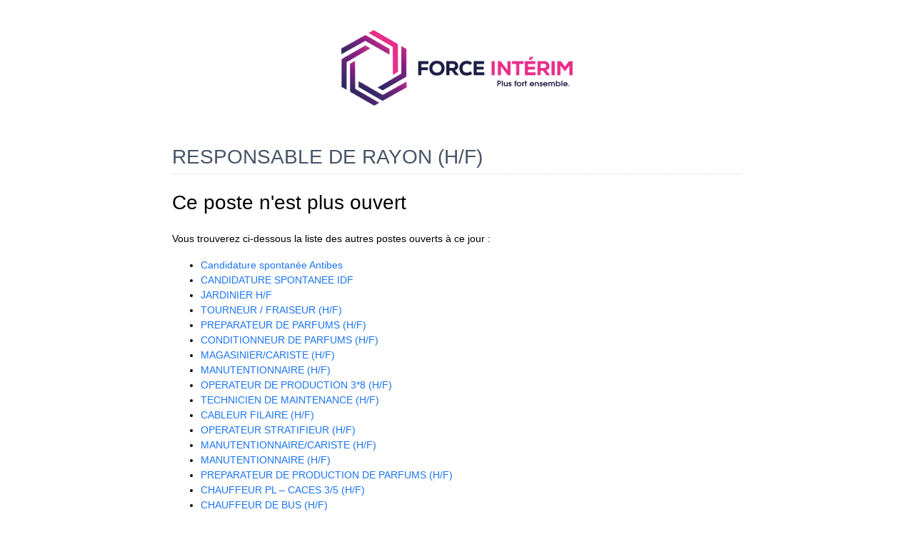

--- FILE ---
content_type: text/html;charset=utf-8
request_url: https://jobaffinity.fr/apply/8uzsnxcbqwhde2f7ga?src=Nouveau+site+ForceInterim
body_size: 5466
content:
<!DOCTYPE html PUBLIC "-//W3C//DTD HTML 4.01//EN" "http://www.w3.org/TR/html4/strict.dtd">
<html>
  
  


    <head>
      <meta http-equiv="Content-Type" content="text/html; charset=utf-8">
      <meta name="viewport" content="initial-scale=1.0, width=device-width">
      <title>
        RESPONSABLE DE RAYON (H/F) - RESPONSABLE DE RAYON (H/F) - Intuition
      </title>
      <link rel="icon" href="/images/favicon-3.svg?t=1770359046" type="image/svg+xml">
      <link rel="stylesheet" type="text/css" href="/251105103909/css/common.css">
      <link rel="stylesheet" type="text/css" href="/260129230209/css/public.min.css">
      <!--[if lte IE 7]>
      <link href="/css/common-ie7.css" rel="stylesheet" type="text/css" />
      <![endif]-->
      <link rel="stylesheet" type="text/css" href="/251105103909/css/custom_public_base.css">
      <!--[if lte IE 8]>
      <script src="/javascript/respond-1.4.2.min.js"></script>
      <![endif]-->
        <script type="text/javascript" src="https://browser.sentry-cdn.com/7.81.1/bundle.min.js" crossorigin="anonymous" integrity="sha256-JKhcE6q+t6CfjYm/iuF0kirmfjVAzwyqptuxQa1qnEY="></script>
        <script type="text/javascript" src="/251105103909/javascript/init-sentry.js"></script>
      <script type="text/javascript" src="/javascript/jquery-1.9.1.min.js"></script>
      <script type="text/javascript" src="/javascript/jquery-ui-1.10.1.min.js"></script>
      <script type="text/javascript" src="/251105103910/javascript/utils.js"></script>
      <script type="text/javascript" src="/javascript/prototype-1.7.3.js"></script>
      <script type="text/javascript" src="/javascript/scriptaculous.js"></script>
    </head>
    <body>
      <div id="container">
    <div id="prolog" style="">
      <div id="prolog-inner">
        <img src="/branding/image/8ecb4375f9e1265014073687a494994911d6936c" alt="">
      </div>
    </div>
        <div id="container-inner">
      <div id="header" class="clearfix">
        <div id="header-text">
          <h1>RESPONSABLE DE RAYON (H/F)</h1>
        </div>
      </div>
    <noscript>
      <div id="noscript-wrapper">
        <div id="noscript-content"><p>Vous devez activez JavaScript pour afficher le formulaire de candidature.</p>
<p>Voici les <a href="http://www.enable-javascript.com/fr/" target="_blank">instructions pour activer JavaScript dans votre navigateur Web</a>.</p></div>
      </div>
    </noscript>
      <style>
body {
  background-color: #ffffff;
  font-size: 14px;
}
#prolog #prolog-inner {
  width: 38%;
}
#container-inner {
  background-color: #ffffff;
  color: #000000;
}
#stabilo-haut {
  background-color: #e82e8a;
  color: #ffffff;
}
#stabilo-bas {
  background-color: #e82e8a;
  color: #ffffff;
}
fieldset h2 {
  border-bottom-color: #e5388a;
  color: #000000;
}
input[type="submit"] {
  color: #000000;
  background-color: #ffffff;
}
a {
  color: #1a74f3;
}
.adress-fields {
  display: none;
}
.phone-fields {
  display: none;
}
</style>
    <div id="content" style="display: none">
      <h1>Ce poste n'est plus ouvert</h1>
        <p>Vous trouverez ci-dessous la liste des autres postes ouverts à ce jour :</p>
      <ul>
        <li>
          <a href="/apply/dcg6nd517r2346rdk2?src=Nouveau+site+ForceInterim">Candidature spontanée Antibes</a>
        </li><li>
          <a href="/apply/2r9oks7692gdwka1c1?src=Nouveau+site+ForceInterim">CANDIDATURE SPONTANEE IDF</a>
        </li><li>
          <a href="/apply/536dcbfn87btr78gqw?src=Nouveau+site+ForceInterim">JARDINIER H/F</a>
        </li><li>
          <a href="/apply/mdpt25mru16hi0wumv?src=Nouveau+site+ForceInterim">TOURNEUR / FRAISEUR (H/F)</a>
        </li><li>
          <a href="/apply/rm4zzvvqesur2k8djs?src=Nouveau+site+ForceInterim">PREPARATEUR DE PARFUMS (H/F)</a>
        </li><li>
          <a href="/apply/0h53924v9coolwsczo?src=Nouveau+site+ForceInterim">CONDITIONNEUR DE PARFUMS (H/F)</a>
        </li><li>
          <a href="/apply/lo5cvd2su16bvjhlj3?src=Nouveau+site+ForceInterim">MAGASINIER/CARISTE (H/F)</a>
        </li><li>
          <a href="/apply/k9335y9rz4eptfnozi?src=Nouveau+site+ForceInterim">MANUTENTIONNAIRE (H/F)</a>
        </li><li>
          <a href="/apply/z9s7zikwwa5k5cnfa2?src=Nouveau+site+ForceInterim">OPERATEUR DE PRODUCTION 3*8 (H/F)</a>
        </li><li>
          <a href="/apply/yhvl1qczkpl1a19ih2?src=Nouveau+site+ForceInterim">TECHNICIEN DE MAINTENANCE (H/F)</a>
        </li><li>
          <a href="/apply/6yv2csjgkk55tcqj3a?src=Nouveau+site+ForceInterim">CABLEUR FILAIRE (H/F)</a>
        </li><li>
          <a href="/apply/ugpb0jcdfeh96j3jql?src=Nouveau+site+ForceInterim">OPERATEUR STRATIFIEUR (H/F)</a>
        </li><li>
          <a href="/apply/34byvtd98dpzhw66ox?src=Nouveau+site+ForceInterim">MANUTENTIONNAIRE/CARISTE (H/F)</a>
        </li><li>
          <a href="/apply/9618hk54kx9mqsio32?src=Nouveau+site+ForceInterim">MANUTENTIONNAIRE (H/F)</a>
        </li><li>
          <a href="/apply/jbxw38r015og2nl58y?src=Nouveau+site+ForceInterim">PREPARATEUR DE PRODUCTION DE PARFUMS (H/F)</a>
        </li><li>
          <a href="/apply/h09fi6ygvjvndbbf6f?src=Nouveau+site+ForceInterim">CHAUFFEUR PL – CACES 3/5 (H/F)</a>
        </li><li>
          <a href="/apply/85dqz1auwcyd8yhqno?src=Nouveau+site+ForceInterim">CHAUFFEUR DE BUS (H/F)</a>
        </li><li>
          <a href="/apply/p2qnf6hlpswjrcc1fl?src=Nouveau+site+ForceInterim">CABLEUR FILAIRE (H/F)</a>
        </li><li>
          <a href="/apply/ku1mceyi50uhxe9gze?src=Nouveau+site+ForceInterim">PREPARATEUR AROMES/PARFUMS EN LABORATOIRE H/F</a>
        </li><li>
          <a href="/apply/gk7stp81c9drffawf3?src=Nouveau+site+ForceInterim">OPERATEUR DE PRODUCTION (H/F)</a>
        </li><li>
          <a href="/apply/r1iw2o1okym5qbhew8?src=Nouveau+site+ForceInterim">CHAUFFEUR POIDS LOURDS (H/F)</a>
        </li><li>
          <a href="/apply/03qvzg6fxgxsa4rwnm?src=Nouveau+site+ForceInterim">CHAUFFEUR DE BUS (H/F)</a>
        </li><li>
          <a href="/apply/qkrw9kl1bt0jzoxw35?src=Nouveau+site+ForceInterim">CHAUFFEUR DE BUS (H/F)</a>
        </li><li>
          <a href="/apply/ypbjsaezjl13glilza?src=Nouveau+site+ForceInterim">CHAUFFEUR DE BUS (H/F)</a>
        </li><li>
          <a href="/apply/n2iv9wpgtkupqjs3rl?src=Nouveau+site+ForceInterim">CHAUFFEUR DE BUS (H/F)</a>
        </li><li>
          <a href="/apply/rv2h0436c5pm924hg4?src=Nouveau+site+ForceInterim">MECANICIEN ATELIER (H/F)</a>
        </li><li>
          <a href="/apply/48pm2h81opj7riui9q?src=Nouveau+site+ForceInterim">ELECTRICIEN (H/F)</a>
        </li><li>
          <a href="/apply/430or4oc8a9ys8mpau?src=Nouveau+site+ForceInterim">MECANICIEN PL ATELIER (H/F)</a>
        </li><li>
          <a href="/apply/to0nl2efaqv19i9ysu?src=Nouveau+site+ForceInterim">VENDEUR QUALIFIE EN JARDINERIE (H/F)</a>
        </li><li>
          <a href="/apply/ye8ojvim0vv4ummnio?src=Nouveau+site+ForceInterim">HOTE(SSE) DE CAISSE  (H/F)</a>
        </li><li>
          <a href="/apply/2f8um73z775604e1xb?src=Nouveau+site+ForceInterim">MONTEUR CABLEUR (H/F)</a>
        </li><li>
          <a href="/apply/oyav1wgpwxnnuxwdh8?src=Nouveau+site+ForceInterim">MECANICIEN ATELIER (H/F)</a>
        </li><li>
          <a href="/apply/akfocti8gulh4jjmgm?src=Nouveau+site+ForceInterim">PREPARATEUR DE PRODUCTION AROMES ALIMENTAIRES (H/F)</a>
        </li><li>
          <a href="/apply/w0svxiaw8b4wme5nc9?src=Nouveau+site+ForceInterim">CHAUFFEUR DE BUS SCOLAIRE-PERISCOLAIRE (H/F)</a>
        </li><li>
          <a href="/apply/ukabq6yit7zyo80u9a?src=Nouveau+site+ForceInterim">CHAUFFEUR DE BUS (H/F)</a>
        </li><li>
          <a href="/apply/untr24pypgbpaf4gsk?src=Nouveau+site+ForceInterim">CHAUFFEUR DE BUS VALLEE (H/F)</a>
        </li><li>
          <a href="/apply/cur2cu34fzs9nn4jms?src=Nouveau+site+ForceInterim">OPERATEUR DE PRODUCTION (H/F)</a>
        </li><li>
          <a href="/apply/uqkt4q19ratarm0zc8?src=Nouveau+site+ForceInterim">CÂBLEUR AERONAUTIQUE (H/F)</a>
        </li><li>
          <a href="/apply/6lhqlyj4aspezdqtkn?src=Nouveau+site+ForceInterim">ELECTROTECHNINIEN / ELECTROMECANICIEN (H/F)</a>
        </li><li>
          <a href="/apply/6x1yx75osjl6ijjck7?src=Nouveau+site+ForceInterim">CÂBLEUR INTEGRATEUR EXPERIMENTE (H/F)</a>
        </li><li>
          <a href="/apply/gh8qq7uvdcozraef99?src=Nouveau+site+ForceInterim">CHAUFFEUR DE BUS (H/F)</a>
        </li><li>
          <a href="/apply/mqyf1lfwgxzk4ujvii?src=Nouveau+site+ForceInterim">CONCEPTEUR PROJETEUR CAO (H/F)</a>
        </li><li>
          <a href="/apply/vo1ck80j5zdhpxguiw?src=Nouveau+site+ForceInterim">TECHNICIEN D'ESSAI (H/F)</a>
        </li><li>
          <a href="/apply/51b6uo2czo77fblhnv?src=Nouveau+site+ForceInterim">POMPIER SECOURISTE (H/F)</a>
        </li><li>
          <a href="/apply/r4geqpuwpqyfad9aej?src=Nouveau+site+ForceInterim">PREPARATEUR DE COMMANDES H/F</a>
        </li><li>
          <a href="/apply/savjgmlj0d6i4d3f4d?src=Nouveau+site+ForceInterim">CHEF D'EQUIPE SECURITE INCENDIE (H/F)</a>
        </li><li>
          <a href="/apply/qw92i1g37c4135cp49?src=Nouveau+site+ForceInterim">Conditionneur équipe soir h/f</a>
        </li><li>
          <a href="/apply/awpdf3jvrqgr5d2sbh?src=Nouveau+site+ForceInterim">CONCEPTEUR ETUDES INSTALLATION H/F</a>
        </li><li>
          <a href="/apply/ichsz372om1qnrr3k4?src=Nouveau+site+ForceInterim">CABLEUR FILAIRE CONFIRME (H/F)</a>
        </li><li>
          <a href="/apply/uns02rilsx37jz1sxd?src=Nouveau+site+ForceInterim">JARDINIER (H/F)</a>
        </li><li>
          <a href="/apply/otyod2g7k3koxhntvs?src=Nouveau+site+ForceInterim">OPERATEUR POLYVALENT H/F</a>
        </li><li>
          <a href="/apply/eblb6p5ri2h5ttodab?src=Nouveau+site+ForceInterim">ELAGUEUR (H/F)</a>
        </li><li>
          <a href="/apply/hutk9oy74uuc4boh43?src=Nouveau+site+ForceInterim">Conducteur de ligne H/F</a>
        </li><li>
          <a href="/apply/6h4g261nq2ktijxef0?src=Nouveau+site+ForceInterim">CÂBLEUR AERONAUTIQUE DEBUTANT (H/F)</a>
        </li><li>
          <a href="/apply/9bh6sdnepfheq9j1l8?src=Nouveau+site+ForceInterim">Conditionneur h/f</a>
        </li><li>
          <a href="/apply/z01dowwlexzruexw0n?src=Nouveau+site+ForceInterim">MECANICIEN PL (H/F)</a>
        </li><li>
          <a href="/apply/sudgzzb5udqdy470gh?src=Nouveau+site+ForceInterim">AUXILIAIRE DE PUERICULTURE - Diplômé H/F</a>
        </li><li>
          <a href="/apply/9xsllqi6ifhawdhkx6?src=Nouveau+site+ForceInterim">TECHNICIEN DE MAINTENANCE INDUSTRIEL (H/F)</a>
        </li><li>
          <a href="/apply/xbjhxitc426kcyf3va?src=Nouveau+site+ForceInterim">CARISTE H/F</a>
        </li><li>
          <a href="/apply/6u8rpd06e364l3igf4?src=Nouveau+site+ForceInterim">REFERENT QUALITE - TEMPS PARTIEL (H/F)</a>
        </li><li>
          <a href="/apply/wzps5tbrieogwzpirq?src=Nouveau+site+ForceInterim">OPERATEUR COMPOSITE (H/F)</a>
        </li><li>
          <a href="/apply/hb3a4uiulahaoq39cl?src=Nouveau+site+ForceInterim">OPERATEUR TUBE ABSORBEUR  (H/F)</a>
        </li><li>
          <a href="/apply/qe61c4l711j1v9o4rc?src=Nouveau+site+ForceInterim">TECHNICIEN METHODES H/F</a>
        </li><li>
          <a href="/apply/exka3lloap2480k0t7?src=Nouveau+site+ForceInterim">OPERATEUR DE FABRICATION  (H/F)</a>
        </li><li>
          <a href="/apply/xjyajad9esn86s19vo?src=Nouveau+site+ForceInterim">CABLEUR ELECTRONIQUE (H/F)</a>
        </li><li>
          <a href="/apply/x7xla642php89wug04?src=Nouveau+site+ForceInterim">LEADER TECHNIQUE PRODUCTION ELECTRONIQUE (H/F)</a>
        </li><li>
          <a href="/apply/b0ojr7iqcmznuvf87q?src=Nouveau+site+ForceInterim">TECHNICIEN MAINTENANCE EQUIPEMENT AERONAUTIQUE (H/F)</a>
        </li><li>
          <a href="/apply/deg7a1bzngbpt12sww?src=Nouveau+site+ForceInterim">INFIRMIER / INFIRMIERE SANTE DU TRAVAIL H/F</a>
        </li><li>
          <a href="/apply/psctza7awsrrfk5sxs?src=Nouveau+site+ForceInterim">OPERATEUR MONTAGE ASSEMBLAGE  H/F</a>
        </li><li>
          <a href="/apply/l7u4nu71hg9nwf3a7j?src=Nouveau+site+ForceInterim">ASSISTANT DE DIRECTION BILINGUE H/F</a>
        </li><li>
          <a href="/apply/2pkj9hdasi26w8wgh6?src=Nouveau+site+ForceInterim">CHAUFFEUR DE BUS (H/F)</a>
        </li><li>
          <a href="/apply/tmoqhenv93so7wuexn?src=Nouveau+site+ForceInterim">CHAUFFEUR DE BUS SCOLAIRE (H/F)</a>
        </li><li>
          <a href="/apply/k5oemlp4xxtzbvby29?src=Nouveau+site+ForceInterim">CHAUFFEUR DE BUS SCOLAIRE (H/F)</a>
        </li><li>
          <a href="/apply/3w8xf3ve0ugpqx27lf?src=Nouveau+site+ForceInterim">Opérateur Montage Assemblage H/F</a>
        </li><li>
          <a href="/apply/6i0t17ye206b83mt1w?src=Nouveau+site+ForceInterim">CONTROLEUR SUR CARTES ELECTRONIQUES (H/F)</a>
        </li><li>
          <a href="/apply/swvyjkwmmv974gwsx9?src=Nouveau+site+ForceInterim">CHEF D'EQUIPE PRODUCTION (H/F)</a>
        </li><li>
          <a href="/apply/efsb4gd5wrzvr8g0ug?src=Nouveau+site+ForceInterim">TECHNICIEN ELECTRONIQUE H/F</a>
        </li><li>
          <a href="/apply/iovw5uqdgg8z2liyvb?src=Nouveau+site+ForceInterim">TECHNICIEN ELECTRONIQUE H/F</a>
        </li><li>
          <a href="/apply/k1h7ss2j94uacuytx5?src=Nouveau+site+ForceInterim">INSPECTEUR QUALITE (H/F)</a>
        </li><li>
          <a href="/apply/ojngwj300sr5r0kc7o?src=Nouveau+site+ForceInterim">ASSEMBLEUR MONTEUR H/F</a>
        </li><li>
          <a href="/apply/a3adzh08o010652gpl?src=Nouveau+site+ForceInterim">Technicien réparation micro mécanique (H/F)</a>
        </li><li>
          <a href="/apply/r8k1z87tx1okxu1th6?src=Nouveau+site+ForceInterim">CHEF D’EQUIPE QUAI (H/F)</a>
        </li><li>
          <a href="/apply/zgl6c84k9o01qyzxtz?src=Nouveau+site+ForceInterim">CONTRÔLEUR CÂBLAGE FILAIRE (H/F)</a>
        </li><li>
          <a href="/apply/dvsj0e0o8i2hcqsvh8?src=Nouveau+site+ForceInterim">CONDUCTEUR DE LIGNE CMS H/F</a>
        </li><li>
          <a href="/apply/nv8s3xoen8z64m4p5c?src=Nouveau+site+ForceInterim">TECHNICIEN METHODES INDUSTRIE (H/F)</a>
        </li><li>
          <a href="/apply/mujkd7q5o5dp4u3tcv?src=Nouveau+site+ForceInterim">TECHNICIEN MECANIQUE (H/F)</a>
        </li><li>
          <a href="/apply/5mcu6uzkfhiq0gthxj?src=Nouveau+site+ForceInterim">ASSISTANT DE DIRECTION H/F</a>
        </li><li>
          <a href="/apply/gmkwvvye5u1i8w2avq?src=Nouveau+site+ForceInterim">TECHNICIEN / TECHNICIEN DE REPARATION ELECTRONIQUE H/F</a>
        </li><li>
          <a href="/apply/7b2d55acat3zcu9afl?src=Nouveau+site+ForceInterim">COMPTABLE FOURNISSEUR (H/F)</a>
        </li><li>
          <a href="/apply/5horksochruexzwbgm?src=Nouveau+site+ForceInterim">Manutentionnaire  (H/F)</a>
        </li><li>
          <a href="/apply/jsoxtcyiarzfb9zf74?src=Nouveau+site+ForceInterim">RESPONSABLE REGLEMENTAIRE / CONTRÔLE QUALITE (H/F)</a>
        </li><li>
          <a href="/apply/jtj0aix6il1lxv3s75?src=Nouveau+site+ForceInterim">MONTEUR - AJUSTEUR AERONAUTIQUE (H/F)</a>
        </li><li>
          <a href="/apply/6lv74xd5cmfbgrvsg2?src=Nouveau+site+ForceInterim">Gestionnaire Supply Chain H/F</a>
        </li><li>
          <a href="/apply/mnymmhtnui2ghtce2w?src=Nouveau+site+ForceInterim">CABLEUR ELECTRONIQUE (H/F)</a>
        </li><li>
          <a href="/apply/isko38nonz26sjc5qk?src=Nouveau+site+ForceInterim">MONTEUR MICROMECANIQUE H/F</a>
        </li><li>
          <a href="/apply/otg5h17zs1e5dwe04h?src=Nouveau+site+ForceInterim">MONTEUR TUBE (H/F)</a>
        </li><li>
          <a href="/apply/juimhz11ht4bg4slrf?src=Nouveau+site+ForceInterim">OPERATEUR DE PRODUCTION/ REPARATION (H/F)</a>
        </li><li>
          <a href="/apply/hsfb2natjgxfwqi1e9?src=Nouveau+site+ForceInterim">AIDE ELECTRICIEN (H/F)</a>
        </li><li>
          <a href="/apply/kbfwkp9xrnb53aistw?src=Nouveau+site+ForceInterim">Technicien essai &amp; réglage radio H/F URGENT</a>
        </li><li>
          <a href="/apply/nz6bybt5l7j1i55khn?src=Nouveau+site+ForceInterim">Acheteur ingénierie H/F</a>
        </li><li>
          <a href="/apply/q5pquby0m5q7dv55h9?src=Nouveau+site+ForceInterim">TECHNICIEN METHODES (H/F)</a>
        </li><li>
          <a href="/apply/42us4f4eyh86diyzy2?src=Nouveau+site+ForceInterim">Opérateur câbleur CMS H/F</a>
        </li><li>
          <a href="/apply/kon63ii4x3auy53neb?src=Nouveau+site+ForceInterim">Ajusteur Monteur micro mécanique H/F</a>
        </li><li>
          <a href="/apply/b8zm06i1y5goylzy9n?src=Nouveau+site+ForceInterim">TECHNICIEN D'USINAGE (H/F)</a>
        </li><li>
          <a href="/apply/iczg63biqf6liiukuy?src=Nouveau+site+ForceInterim">OPERATEUR ASSEMBLAGE SATELLITE (H/F)</a>
        </li><li>
          <a href="/apply/4u4zki89tz9adq2eg4?src=Nouveau+site+ForceInterim">RESPONSABLE D'EQUIPE FORMATION H/F</a>
        </li><li>
          <a href="/apply/zkdpl9g0sndurqmo2q?src=Nouveau+site+ForceInterim">OPERATEUR.TRICE INTEGRATION SONDES H/F</a>
        </li><li>
          <a href="/apply/5bq4886isoyk3loqwg?src=Nouveau+site+ForceInterim">AGENT D'EXPLOITATION - CHEF DE PARC (H/F)</a>
        </li><li>
          <a href="/apply/xeaqx00oj4glk65vje?src=Nouveau+site+ForceInterim">AGENT D'INTERVENTION (H/F)</a>
        </li><li>
          <a href="/apply/ao65qdat9k0zvsrx07?src=Nouveau+site+ForceInterim">TELEOPERATEUR (H/F)</a>
        </li><li>
          <a href="/apply/dvoh5fzx0yjhyhqjgi?src=Nouveau+site+ForceInterim">AGENT ADMINISTRATIF (H/F)</a>
        </li><li>
          <a href="/apply/mc369n0jwij8ip8038?src=Nouveau+site+ForceInterim">INFIRMIER SANTE AU TRAVAIL H/F</a>
        </li><li>
          <a href="/apply/dz1k8fvz6dvsqukmq0?src=Nouveau+site+ForceInterim">GESTIONNAIRE DE FORMATION (H/F)</a>
        </li><li>
          <a href="/apply/4cml28qauyg70xmp1y?src=Nouveau+site+ForceInterim">Cariste (H/F)</a>
        </li><li>
          <a href="/apply/77y8iqsljja3ugedcn?src=Nouveau+site+ForceInterim">FRIGORISTE POIDS LOURDS (H/F)</a>
        </li><li>
          <a href="/apply/ab3o1oekeloir85n63?src=Nouveau+site+ForceInterim">OPERATEUR MICROMECANIQUE H/F</a>
        </li><li>
          <a href="/apply/oeywf9j76jptf6gylw?src=Nouveau+site+ForceInterim">Contrôleur entrée H/F</a>
        </li><li>
          <a href="/apply/jdw2nfxmhfjcvd9duc?src=Nouveau+site+ForceInterim">CONTROLEUR QUALITE SATELLITE (H/F)</a>
        </li><li>
          <a href="/apply/8yd62z3pe0svlr38iy?src=Nouveau+site+ForceInterim">CHAUFFEUR PL – CACES 3/5 (H/F)</a>
        </li><li>
          <a href="/apply/84fqpnr23kaw7s1ta4?src=Nouveau+site+ForceInterim">SUPERVISEUR PRODUCTION (H/F)</a>
        </li><li>
          <a href="/apply/4u2vjdg2y167wiwje7?src=Nouveau+site+ForceInterim">EXPERT DEGUSTATION / MANAGER LABO (H/F)</a>
        </li><li>
          <a href="/apply/52ehdrbsglwohdjdve?src=Nouveau+site+ForceInterim">ASSISTANT(E) DE DIRECTION (H/F)</a>
        </li><li>
          <a href="/apply/s4pe7986q9dzl9pwb0?src=Nouveau+site+ForceInterim">AGENT ENTRETIEN TEMPS PARTIEL H/F</a>
        </li><li>
          <a href="/apply/oyttceftlw83d5kqpf?src=Nouveau+site+ForceInterim">TECHNICIEN DE MAINTENANCE H/F</a>
        </li><li>
          <a href="/apply/u9pp1w48vtvgfabuop?src=Nouveau+site+ForceInterim">TOURNEUR CONVENTIONNEL (H/F)</a>
        </li><li>
          <a href="/apply/evk07nlyiv0ekpedjq?src=Nouveau+site+ForceInterim">MECANICIEN PL ATELIER (H/F)</a>
        </li><li>
          <a href="/apply/k32gd8cvp35mio5xa1?src=Nouveau+site+ForceInterim">MECANICIEN ATELIER (H/F)</a>
        </li><li>
          <a href="/apply/ckgwm7age677xcfgqu?src=Nouveau+site+ForceInterim">MONTEUR CABLEUR H/F</a>
        </li><li>
          <a href="/apply/1h947mn4ubj5b166v6?src=Nouveau+site+ForceInterim">TECHNICIEN ESSAI ET TEST (H/F)</a>
        </li><li>
          <a href="/apply/1dluxtqz948q76vy8v?src=Nouveau+site+ForceInterim">LOGISTICIEN MAGASIN H/F</a>
        </li><li>
          <a href="/apply/m8iwdz15qvnc2xrwct?src=Nouveau+site+ForceInterim">AIDE ELECTRICIEN (H/F)</a>
        </li><li>
          <a href="/apply/l361ot2qwvij4duuib?src=Nouveau+site+ForceInterim">APPROVISIONNEUR (H/F)</a>
        </li><li>
          <a href="/apply/pbsdbsfu3z070dq591?src=Nouveau+site+ForceInterim">SOUDEUR (H/F)</a>
        </li><li>
          <a href="/apply/o1ncb1m0d16bj0plhy?src=Nouveau+site+ForceInterim">Technicien réparation électronique et informatique H/F</a>
        </li><li>
          <a href="/apply/4imvym4i0pxmjijmvt?src=Nouveau+site+ForceInterim">TOURNEUR / FRAISEUR (H/F)</a>
        </li><li>
          <a href="/apply/b3d4vywei0kralr3td?src=Nouveau+site+ForceInterim">RESPONSABLE TECHNIQUE/ SITE (H/F)</a>
        </li><li>
          <a href="/apply/o27qjrgkz7xmyg4l31?src=Nouveau+site+ForceInterim">FRAISEUR COMMANDE NUMERIQUE H/F</a>
        </li><li>
          <a href="/apply/oayrqe377984jxn6yj?src=Nouveau+site+ForceInterim">ASSISTANT DE DIRECTION H/F</a>
        </li><li>
          <a href="/apply/wct1m3evrpok8rrvfo?src=Nouveau+site+ForceInterim">CHARGE D'AFFAIRES TECHNICO COMMERCIALE GRANDS COMPTES (H/F)</a>
        </li><li>
          <a href="/apply/31ndg20anotnzkv6ij?src=Nouveau+site+ForceInterim">OPERATEUR PYROTECHNIQUE (H/F)</a>
        </li><li>
          <a href="/apply/sk2k11m9grvluivhqt?src=Nouveau+site+ForceInterim">RESPONSABLE SYSTEMES D'INFORMATION INDUSTRIELS H/F</a>
        </li><li>
          <a href="/apply/897nlob97nf8w7hgxz?src=Nouveau+site+ForceInterim">INGENIEUR SUPPLY CHAIN H/F</a>
        </li><li>
          <a href="/apply/2wkwdg3onmpoxwaap2?src=Nouveau+site+ForceInterim">CABLEUR FILAIRE (H/F)</a>
        </li><li>
          <a href="/apply/efwbbzorgmw0v5z7pg?src=Nouveau+site+ForceInterim">TECHNICIEN DE TESTS (H/F)</a>
        </li><li>
          <a href="/apply/fm9nv1dtfa71w0izh3?src=Nouveau+site+ForceInterim">OPERATEUR DE PRODUCTION OPTIQUE H/F</a>
        </li><li>
          <a href="/apply/yl9yzu3nmatdo4x7rt?src=Nouveau+site+ForceInterim">Micromécanicien H/F</a>
        </li>
      </ul>
    </div>
    <script type="text/javascript">$('content').show();</script>
        </div>
      </div>
      <div id="footer">
        <div id="foot">
          <div id="foot-left">
            <a href="https://www.jobaffinity.com/" target="_blank" rel="noopener">Propulsé par l'ATS JobAffinity</a>
          </div>
          <div id="foot-right">
    <div id="footer_contact">Nous contacter :
      <script type="text/javascript">
        writeEmailLink('contactidf', 'forceinterim.com');
      </script>
      <noscript>
        Activez JavaScript pour afficher l'adresse email
      </noscript></div>
          </div>
        </div>
      </div>
    <script defer src="https://static.cloudflareinsights.com/beacon.min.js/vcd15cbe7772f49c399c6a5babf22c1241717689176015" integrity="sha512-ZpsOmlRQV6y907TI0dKBHq9Md29nnaEIPlkf84rnaERnq6zvWvPUqr2ft8M1aS28oN72PdrCzSjY4U6VaAw1EQ==" data-cf-beacon='{"version":"2024.11.0","token":"1140f4a4821940bbb3ed6171c095a1eb","server_timing":{"name":{"cfCacheStatus":true,"cfEdge":true,"cfExtPri":true,"cfL4":true,"cfOrigin":true,"cfSpeedBrain":true},"location_startswith":null}}' crossorigin="anonymous"></script>
</body>
</html>

--- FILE ---
content_type: text/css
request_url: https://jobaffinity.fr/260129230209/css/public.min.css
body_size: 21754
content:
@font-face{font-family:Onest;src:url(/assets/fonts/Onest/Onest-VariableFont_wght.ttf);font-style:normal;font-weight:1 1000}:root{font-family:Onest,-apple-system,system-ui,blinkmacsystemfont,"Segoe UI",roboto,"Helvetica Neue",arial,sans-serif}/*!
 * Bootstrap v4.1.3 (https://getbootstrap.com/)
 * Copyright 2011-2018 The Bootstrap Authors
 * Copyright 2011-2018 Twitter, Inc.
 * Licensed under MIT (https://github.com/twbs/bootstrap/blob/master/LICENSE)
 */*,::after,::before{box-sizing:border-box}html{font-family:sans-serif;line-height:1.15;-webkit-text-size-adjust:100%;-webkit-tap-highlight-color:transparent}article,aside,figcaption,figure,footer,header,hgroup,main,nav,section{display:block}body{margin:0;font-family:"Comic Sans MS","Comic Sans",cursive;font-size:.875rem;font-weight:400;line-height:1.5;color:#101828;text-align:left;background-color:#fff}[tabindex="-1"]:focus:not(:focus-visible){outline:0!important}hr{box-sizing:content-box;height:0;overflow:visible}h1,h2,h3,h4,h5,h6{margin-top:0;margin-bottom:.5rem}p{margin-top:0;margin-bottom:1rem}abbr[data-original-title],abbr[title]{text-decoration:underline;text-decoration:underline dotted;cursor:help;border-bottom:0;text-decoration-skip-ink:none}address{margin-bottom:1rem;font-style:normal;line-height:inherit}dl,ol,ul{margin-top:0;margin-bottom:1rem}ol ol,ol ul,ul ol,ul ul{margin-bottom:0}dt{font-weight:700}dd{margin-bottom:.5rem;margin-left:0}blockquote{margin:0 0 1rem}b,strong{font-weight:bolder}small{font-size:80%}sub,sup{position:relative;font-size:75%;line-height:0;vertical-align:baseline}sub{bottom:-.25em}sup{top:-.5em}a{color:#606060;text-decoration:none;background-color:transparent}a:hover{color:#3a3a3a;text-decoration:underline}a:not([href]):not([class]){color:inherit;text-decoration:none}a:not([href]):not([class]):hover{color:inherit;text-decoration:none}code,kbd,pre,samp{font-family:SFMono-Regular,Menlo,Monaco,Consolas,"Liberation Mono","Courier New",monospace;font-size:1em}pre{margin-top:0;margin-bottom:1rem;overflow:auto;-ms-overflow-style:scrollbar}figure{margin:0 0 1rem}img{vertical-align:middle;border-style:none}svg{overflow:hidden;vertical-align:middle}table{border-collapse:collapse}caption{padding-top:.75rem;padding-bottom:.75rem;color:#475467;text-align:left;caption-side:bottom}th{text-align:inherit;text-align:-webkit-match-parent}.form-control-plaintext-label,label{display:inline-block;margin-bottom:.1em}button{border-radius:0}button:focus:not(:focus-visible){outline:0}button,input,optgroup,select,textarea{margin:0;font-family:inherit;font-size:inherit;line-height:inherit}button,input{overflow:visible}button,select{text-transform:none}[role=button]{cursor:pointer}select{word-wrap:normal}[type=button],[type=reset],[type=submit],button{-webkit-appearance:button}[type=button]:not(:disabled),[type=reset]:not(:disabled),[type=submit]:not(:disabled),button:not(:disabled){cursor:pointer}[type=button]::-moz-focus-inner,[type=reset]::-moz-focus-inner,[type=submit]::-moz-focus-inner,button::-moz-focus-inner{padding:0;border-style:none}input[type=checkbox],input[type=radio]{box-sizing:border-box;padding:0}textarea{overflow:auto;resize:vertical}fieldset{min-width:0;padding:0;margin:0;border:0}legend{display:block;width:100%;max-width:100%;padding:0;margin-bottom:.5rem;font-size:1.5rem;line-height:inherit;color:inherit;white-space:normal}progress{vertical-align:baseline}[type=number]::-webkit-inner-spin-button,[type=number]::-webkit-outer-spin-button{height:auto}[type=search]{outline-offset:-2px;-webkit-appearance:none}[type=search]::-webkit-search-decoration{-webkit-appearance:none}::-webkit-file-upload-button{font:inherit;-webkit-appearance:button}output{display:inline-block}summary{display:list-item;cursor:pointer}template{display:none}[hidden]{display:none!important}.container,.container-fluid,.container-lg,.container-md,.container-sm,.container-xl{width:100%;padding-right:15px;padding-left:15px;margin-right:auto;margin-left:auto}@media (min-width:576px){.container,.container-sm{max-width:540px}}@media (min-width:768px){.container,.container-md,.container-sm{max-width:720px}}@media (min-width:992px){.container,.container-lg,.container-md,.container-sm{max-width:960px}}@media (min-width:1200px){.container,.container-lg,.container-md,.container-sm,.container-xl{max-width:1140px}}.row{display:flex;flex-wrap:wrap;margin-right:-15px;margin-left:-15px}.no-gutters{margin-right:0;margin-left:0}.no-gutters>.col,.no-gutters>[class*=col-]{padding-right:0;padding-left:0}.col,.col-1,.col-10,.col-11,.col-12,.col-2,.col-3,.col-4,.col-5,.col-6,.col-7,.col-8,.col-9,.col-auto,.col-lg,.col-lg-1,.col-lg-10,.col-lg-11,.col-lg-12,.col-lg-2,.col-lg-3,.col-lg-4,.col-lg-5,.col-lg-6,.col-lg-7,.col-lg-8,.col-lg-9,.col-lg-auto,.col-md,.col-md-1,.col-md-10,.col-md-11,.col-md-12,.col-md-2,.col-md-3,.col-md-4,.col-md-5,.col-md-6,.col-md-7,.col-md-8,.col-md-9,.col-md-auto,.col-sm,.col-sm-1,.col-sm-10,.col-sm-11,.col-sm-12,.col-sm-2,.col-sm-3,.col-sm-4,.col-sm-5,.col-sm-6,.col-sm-7,.col-sm-8,.col-sm-9,.col-sm-auto,.col-xl,.col-xl-1,.col-xl-10,.col-xl-11,.col-xl-12,.col-xl-2,.col-xl-3,.col-xl-4,.col-xl-5,.col-xl-6,.col-xl-7,.col-xl-8,.col-xl-9,.col-xl-auto{position:relative;width:100%;padding-right:15px;padding-left:15px}.col{flex-basis:0;flex-grow:1;max-width:100%}.row-cols-1>*{flex:0 0 100%;max-width:100%}.row-cols-2>*{flex:0 0 50%;max-width:50%}.row-cols-3>*{flex:0 0 33.333333%;max-width:33.333333%}.row-cols-4>*{flex:0 0 25%;max-width:25%}.row-cols-5>*{flex:0 0 20%;max-width:20%}.row-cols-6>*{flex:0 0 16.666667%;max-width:16.666667%}.col-auto{flex:0 0 auto;width:auto;max-width:100%}.col-1{flex:0 0 8.333333%;max-width:8.333333%}.col-2{flex:0 0 16.666667%;max-width:16.666667%}.col-3{flex:0 0 25%;max-width:25%}.col-4{flex:0 0 33.333333%;max-width:33.333333%}.col-5{flex:0 0 41.666667%;max-width:41.666667%}.col-6{flex:0 0 50%;max-width:50%}.col-7{flex:0 0 58.333333%;max-width:58.333333%}.col-8{flex:0 0 66.666667%;max-width:66.666667%}.col-9{flex:0 0 75%;max-width:75%}.col-10{flex:0 0 83.333333%;max-width:83.333333%}.col-11{flex:0 0 91.666667%;max-width:91.666667%}.col-12{flex:0 0 100%;max-width:100%}.order-first{order:-1}.order-last{order:13}.order-0{order:0}.order-1{order:1}.order-2{order:2}.order-3{order:3}.order-4{order:4}.order-5{order:5}.order-6{order:6}.order-7{order:7}.order-8{order:8}.order-9{order:9}.order-10{order:10}.order-11{order:11}.order-12{order:12}.offset-1{margin-left:8.333333%}.offset-2{margin-left:16.666667%}.offset-3{margin-left:25%}.offset-4{margin-left:33.333333%}.offset-5{margin-left:41.666667%}.offset-6{margin-left:50%}.offset-7{margin-left:58.333333%}.offset-8{margin-left:66.666667%}.offset-9{margin-left:75%}.offset-10{margin-left:83.333333%}.offset-11{margin-left:91.666667%}@media (min-width:576px){.col-sm{flex-basis:0;flex-grow:1;max-width:100%}.row-cols-sm-1>*{flex:0 0 100%;max-width:100%}.row-cols-sm-2>*{flex:0 0 50%;max-width:50%}.row-cols-sm-3>*{flex:0 0 33.333333%;max-width:33.333333%}.row-cols-sm-4>*{flex:0 0 25%;max-width:25%}.row-cols-sm-5>*{flex:0 0 20%;max-width:20%}.row-cols-sm-6>*{flex:0 0 16.666667%;max-width:16.666667%}.col-sm-auto{flex:0 0 auto;width:auto;max-width:100%}.col-sm-1{flex:0 0 8.333333%;max-width:8.333333%}.col-sm-2{flex:0 0 16.666667%;max-width:16.666667%}.col-sm-3{flex:0 0 25%;max-width:25%}.col-sm-4{flex:0 0 33.333333%;max-width:33.333333%}.col-sm-5{flex:0 0 41.666667%;max-width:41.666667%}.col-sm-6{flex:0 0 50%;max-width:50%}.col-sm-7{flex:0 0 58.333333%;max-width:58.333333%}.col-sm-8{flex:0 0 66.666667%;max-width:66.666667%}.col-sm-9{flex:0 0 75%;max-width:75%}.col-sm-10{flex:0 0 83.333333%;max-width:83.333333%}.col-sm-11{flex:0 0 91.666667%;max-width:91.666667%}.col-sm-12{flex:0 0 100%;max-width:100%}.order-sm-first{order:-1}.order-sm-last{order:13}.order-sm-0{order:0}.order-sm-1{order:1}.order-sm-2{order:2}.order-sm-3{order:3}.order-sm-4{order:4}.order-sm-5{order:5}.order-sm-6{order:6}.order-sm-7{order:7}.order-sm-8{order:8}.order-sm-9{order:9}.order-sm-10{order:10}.order-sm-11{order:11}.order-sm-12{order:12}.offset-sm-0{margin-left:0}.offset-sm-1{margin-left:8.333333%}.offset-sm-2{margin-left:16.666667%}.offset-sm-3{margin-left:25%}.offset-sm-4{margin-left:33.333333%}.offset-sm-5{margin-left:41.666667%}.offset-sm-6{margin-left:50%}.offset-sm-7{margin-left:58.333333%}.offset-sm-8{margin-left:66.666667%}.offset-sm-9{margin-left:75%}.offset-sm-10{margin-left:83.333333%}.offset-sm-11{margin-left:91.666667%}}@media (min-width:768px){.col-md{flex-basis:0;flex-grow:1;max-width:100%}.row-cols-md-1>*{flex:0 0 100%;max-width:100%}.row-cols-md-2>*{flex:0 0 50%;max-width:50%}.row-cols-md-3>*{flex:0 0 33.333333%;max-width:33.333333%}.row-cols-md-4>*{flex:0 0 25%;max-width:25%}.row-cols-md-5>*{flex:0 0 20%;max-width:20%}.row-cols-md-6>*{flex:0 0 16.666667%;max-width:16.666667%}.col-md-auto{flex:0 0 auto;width:auto;max-width:100%}.col-md-1{flex:0 0 8.333333%;max-width:8.333333%}.col-md-2{flex:0 0 16.666667%;max-width:16.666667%}.col-md-3{flex:0 0 25%;max-width:25%}.col-md-4{flex:0 0 33.333333%;max-width:33.333333%}.col-md-5{flex:0 0 41.666667%;max-width:41.666667%}.col-md-6{flex:0 0 50%;max-width:50%}.col-md-7{flex:0 0 58.333333%;max-width:58.333333%}.col-md-8{flex:0 0 66.666667%;max-width:66.666667%}.col-md-9{flex:0 0 75%;max-width:75%}.col-md-10{flex:0 0 83.333333%;max-width:83.333333%}.col-md-11{flex:0 0 91.666667%;max-width:91.666667%}.col-md-12{flex:0 0 100%;max-width:100%}.order-md-first{order:-1}.order-md-last{order:13}.order-md-0{order:0}.order-md-1{order:1}.order-md-2{order:2}.order-md-3{order:3}.order-md-4{order:4}.order-md-5{order:5}.order-md-6{order:6}.order-md-7{order:7}.order-md-8{order:8}.order-md-9{order:9}.order-md-10{order:10}.order-md-11{order:11}.order-md-12{order:12}.offset-md-0{margin-left:0}.offset-md-1{margin-left:8.333333%}.offset-md-2{margin-left:16.666667%}.offset-md-3{margin-left:25%}.offset-md-4{margin-left:33.333333%}.offset-md-5{margin-left:41.666667%}.offset-md-6{margin-left:50%}.offset-md-7{margin-left:58.333333%}.offset-md-8{margin-left:66.666667%}.offset-md-9{margin-left:75%}.offset-md-10{margin-left:83.333333%}.offset-md-11{margin-left:91.666667%}}@media (min-width:992px){.col-lg{flex-basis:0;flex-grow:1;max-width:100%}.row-cols-lg-1>*{flex:0 0 100%;max-width:100%}.row-cols-lg-2>*{flex:0 0 50%;max-width:50%}.row-cols-lg-3>*{flex:0 0 33.333333%;max-width:33.333333%}.row-cols-lg-4>*{flex:0 0 25%;max-width:25%}.row-cols-lg-5>*{flex:0 0 20%;max-width:20%}.row-cols-lg-6>*{flex:0 0 16.666667%;max-width:16.666667%}.col-lg-auto{flex:0 0 auto;width:auto;max-width:100%}.col-lg-1{flex:0 0 8.333333%;max-width:8.333333%}.col-lg-2{flex:0 0 16.666667%;max-width:16.666667%}.col-lg-3{flex:0 0 25%;max-width:25%}.col-lg-4{flex:0 0 33.333333%;max-width:33.333333%}.col-lg-5{flex:0 0 41.666667%;max-width:41.666667%}.col-lg-6{flex:0 0 50%;max-width:50%}.col-lg-7{flex:0 0 58.333333%;max-width:58.333333%}.col-lg-8{flex:0 0 66.666667%;max-width:66.666667%}.col-lg-9{flex:0 0 75%;max-width:75%}.col-lg-10{flex:0 0 83.333333%;max-width:83.333333%}.col-lg-11{flex:0 0 91.666667%;max-width:91.666667%}.col-lg-12{flex:0 0 100%;max-width:100%}.order-lg-first{order:-1}.order-lg-last{order:13}.order-lg-0{order:0}.order-lg-1{order:1}.order-lg-2{order:2}.order-lg-3{order:3}.order-lg-4{order:4}.order-lg-5{order:5}.order-lg-6{order:6}.order-lg-7{order:7}.order-lg-8{order:8}.order-lg-9{order:9}.order-lg-10{order:10}.order-lg-11{order:11}.order-lg-12{order:12}.offset-lg-0{margin-left:0}.offset-lg-1{margin-left:8.333333%}.offset-lg-2{margin-left:16.666667%}.offset-lg-3{margin-left:25%}.offset-lg-4{margin-left:33.333333%}.offset-lg-5{margin-left:41.666667%}.offset-lg-6{margin-left:50%}.offset-lg-7{margin-left:58.333333%}.offset-lg-8{margin-left:66.666667%}.offset-lg-9{margin-left:75%}.offset-lg-10{margin-left:83.333333%}.offset-lg-11{margin-left:91.666667%}}@media (min-width:1200px){.col-xl{flex-basis:0;flex-grow:1;max-width:100%}.row-cols-xl-1>*{flex:0 0 100%;max-width:100%}.row-cols-xl-2>*{flex:0 0 50%;max-width:50%}.row-cols-xl-3>*{flex:0 0 33.333333%;max-width:33.333333%}.row-cols-xl-4>*{flex:0 0 25%;max-width:25%}.row-cols-xl-5>*{flex:0 0 20%;max-width:20%}.row-cols-xl-6>*{flex:0 0 16.666667%;max-width:16.666667%}.col-xl-auto{flex:0 0 auto;width:auto;max-width:100%}.col-xl-1{flex:0 0 8.333333%;max-width:8.333333%}.col-xl-2{flex:0 0 16.666667%;max-width:16.666667%}.col-xl-3{flex:0 0 25%;max-width:25%}.col-xl-4{flex:0 0 33.333333%;max-width:33.333333%}.col-xl-5{flex:0 0 41.666667%;max-width:41.666667%}.col-xl-6{flex:0 0 50%;max-width:50%}.col-xl-7{flex:0 0 58.333333%;max-width:58.333333%}.col-xl-8{flex:0 0 66.666667%;max-width:66.666667%}.col-xl-9{flex:0 0 75%;max-width:75%}.col-xl-10{flex:0 0 83.333333%;max-width:83.333333%}.col-xl-11{flex:0 0 91.666667%;max-width:91.666667%}.col-xl-12{flex:0 0 100%;max-width:100%}.order-xl-first{order:-1}.order-xl-last{order:13}.order-xl-0{order:0}.order-xl-1{order:1}.order-xl-2{order:2}.order-xl-3{order:3}.order-xl-4{order:4}.order-xl-5{order:5}.order-xl-6{order:6}.order-xl-7{order:7}.order-xl-8{order:8}.order-xl-9{order:9}.order-xl-10{order:10}.order-xl-11{order:11}.order-xl-12{order:12}.offset-xl-0{margin-left:0}.offset-xl-1{margin-left:8.333333%}.offset-xl-2{margin-left:16.666667%}.offset-xl-3{margin-left:25%}.offset-xl-4{margin-left:33.333333%}.offset-xl-5{margin-left:41.666667%}.offset-xl-6{margin-left:50%}.offset-xl-7{margin-left:58.333333%}.offset-xl-8{margin-left:66.666667%}.offset-xl-9{margin-left:75%}.offset-xl-10{margin-left:83.333333%}.offset-xl-11{margin-left:91.666667%}}.form-control{display:block;width:100%;height:calc(1.5em + .75rem + 2px);padding:.375rem .75rem;font-size:.875rem;font-weight:400;line-height:1.5;color:#344054;background-color:#fff;background-clip:padding-box;border:1px solid #98a2b3;border-radius:.25rem;transition:border-color .15s ease-in-out,box-shadow .15s ease-in-out}@media (prefers-reduced-motion:reduce){.form-control{transition:none}}.form-control::-ms-expand{background-color:transparent;border:0}.form-control:focus{color:#344054;background-color:#fff;border-color:#a0a0a0;outline:0;box-shadow:0 0 0 .2rem rgba(96,96,96,.25)}.form-control::placeholder{color:#475467;opacity:1}.form-control:disabled,.form-control[readonly]{background-color:#e4e7ec;opacity:1}input[type=date].form-control,input[type=datetime-local].form-control,input[type=month].form-control,input[type=time].form-control{appearance:none}select.form-control:-moz-focusring{color:transparent;text-shadow:0 0 0 #344054}select.form-control:focus::-ms-value{color:#344054;background-color:#fff}.form-control-file,.form-control-range{display:block;width:100%}.col-form-label{padding-top:calc(.375rem + 1px);padding-bottom:calc(.375rem + 1px);margin-bottom:0;font-size:inherit;line-height:1.5}.col-form-label-lg{padding-top:calc(.5rem + 1px);padding-bottom:calc(.5rem + 1px);font-size:1.09375rem;line-height:1.5}.col-form-label-sm{padding-top:calc(.25rem + 1px);padding-bottom:calc(.25rem + 1px);font-size:.765625rem;line-height:1.5}.form-control-plaintext{display:block;width:100%;padding:.375rem 0;margin-bottom:0;font-size:.875rem;line-height:1.5;color:#101828;background-color:transparent;border:solid transparent;border-width:1px 0}.form-control-plaintext.form-control-lg,.form-control-plaintext.form-control-sm{padding-right:0;padding-left:0}.form-control-sm{height:calc(1.5em + .5rem + 2px);padding:.25rem .5rem;font-size:.765625rem;line-height:1.5;border-radius:.2rem}.form-control-lg{height:calc(1.5em + 1rem + 2px);padding:.5rem 1rem;font-size:1.09375rem;line-height:1.5;border-radius:.3rem}select.form-control[multiple],select.form-control[size]{height:auto}textarea.form-control{height:auto}.form-compact,.form-group,.listing-group-actions{margin-bottom:1rem}.form-text{display:block;margin-top:.25rem}.form-row{display:flex;flex-wrap:wrap;margin-right:-5px;margin-left:-5px}.form-row>.col,.form-row>[class*=col-]{padding-right:5px;padding-left:5px}.form-check{position:relative;display:block;padding-left:1.25rem}.form-check-input{position:absolute;margin-top:.3rem;margin-left:-1.25rem}.form-check-input:disabled~.form-check-label,.form-check-input[disabled]~.form-check-label{color:#475467}.form-check-label{margin-bottom:0}.form-check-inline{display:inline-flex;align-items:center;padding-left:0;margin-right:.75rem}.form-check-inline .form-check-input{position:static;margin-top:0;margin-right:.3125rem;margin-left:0}.valid-feedback{display:none;width:100%;margin-top:.25rem;font-size:.875em;color:#28a745}.valid-tooltip{position:absolute;top:100%;left:0;z-index:5;display:none;max-width:100%;padding:.25rem .5rem;margin-top:.1rem;font-size:.765625rem;line-height:1.5;color:#fff;background-color:rgba(40,167,69,.9);border-radius:.25rem}.form-row>.col>.valid-tooltip,.form-row>[class*=col-]>.valid-tooltip{left:5px}.is-valid~.valid-feedback,.is-valid~.valid-tooltip,.was-validated :valid~.valid-feedback,.was-validated :valid~.valid-tooltip{display:block}.form-control.is-valid,.was-validated .form-control:valid{border-color:#28a745;padding-right:calc(1.5em + .75rem)!important;background-image:url("data:image/svg+xml,%3csvg xmlns='http://www.w3.org/2000/svg' width='8' height='8' viewBox='0 0 8 8'%3e%3cpath fill='%2328a745' d='M2.3 6.73L.6 4.53c-.4-1.04.46-1.4 1.1-.8l1.1 1.4 3.4-3.8c.6-.63 1.6-.27 1.2.7l-4 4.6c-.43.5-.8.4-1.1.1z'/%3e%3c/svg%3e");background-repeat:no-repeat;background-position:right calc(.375em + .1875rem) center;background-size:calc(.75em + .375rem) calc(.75em + .375rem)}.form-control.is-valid:focus,.was-validated .form-control:valid:focus{border-color:#28a745;box-shadow:0 0 0 .2rem rgba(40,167,69,.25)}.was-validated select.form-control:valid,select.form-control.is-valid{padding-right:3rem!important;background-position:right 1.5rem center}.was-validated textarea.form-control:valid,textarea.form-control.is-valid{padding-right:calc(1.5em + .75rem);background-position:top calc(.375em + .1875rem) right calc(.375em + .1875rem)}.custom-select.is-valid,.was-validated .custom-select:valid{border-color:#28a745;padding-right:calc(.75em + 2.3125rem)!important;background:url("data:image/svg+xml,%3csvg xmlns='http://www.w3.org/2000/svg' width='4' height='5' viewBox='0 0 4 5'%3e%3cpath fill='%23182230' d='M2 0L0 2h4zm0 5L0 3h4z'/%3e%3c/svg%3e") right .75rem center/8px 10px no-repeat,#fff url("data:image/svg+xml,%3csvg xmlns='http://www.w3.org/2000/svg' width='8' height='8' viewBox='0 0 8 8'%3e%3cpath fill='%2328a745' d='M2.3 6.73L.6 4.53c-.4-1.04.46-1.4 1.1-.8l1.1 1.4 3.4-3.8c.6-.63 1.6-.27 1.2.7l-4 4.6c-.43.5-.8.4-1.1.1z'/%3e%3c/svg%3e") center right 1.75rem/calc(.75em + .375rem) calc(.75em + .375rem) no-repeat}.custom-select.is-valid:focus,.was-validated .custom-select:valid:focus{border-color:#28a745;box-shadow:0 0 0 .2rem rgba(40,167,69,.25)}.form-check-input.is-valid~.form-check-label,.was-validated .form-check-input:valid~.form-check-label{color:#28a745}.form-check-input.is-valid~.valid-feedback,.form-check-input.is-valid~.valid-tooltip,.was-validated .form-check-input:valid~.valid-feedback,.was-validated .form-check-input:valid~.valid-tooltip{display:block}.custom-control-input.is-valid~.custom-control-label,.was-validated .custom-control-input:valid~.custom-control-label{color:#28a745}.custom-control-input.is-valid~.custom-control-label::before,.was-validated .custom-control-input:valid~.custom-control-label::before{border-color:#28a745}.custom-control-input.is-valid:checked~.custom-control-label::before,.was-validated .custom-control-input:valid:checked~.custom-control-label::before{border-color:#34ce57;background-color:#34ce57}.custom-control-input.is-valid:focus~.custom-control-label::before,.was-validated .custom-control-input:valid:focus~.custom-control-label::before{box-shadow:0 0 0 .2rem rgba(40,167,69,.25)}.custom-control-input.is-valid:focus:not(:checked)~.custom-control-label::before,.was-validated .custom-control-input:valid:focus:not(:checked)~.custom-control-label::before{border-color:#28a745}.custom-file-input.is-valid~.custom-file-label,.was-validated .custom-file-input:valid~.custom-file-label{border-color:#28a745}.custom-file-input.is-valid:focus~.custom-file-label,.was-validated .custom-file-input:valid:focus~.custom-file-label{border-color:#28a745;box-shadow:0 0 0 .2rem rgba(40,167,69,.25)}.invalid-feedback{display:none;width:100%;margin-top:.25rem;font-size:.875em;color:#dc3545}.invalid-tooltip{position:absolute;top:100%;left:0;z-index:5;display:none;max-width:100%;padding:.25rem .5rem;margin-top:.1rem;font-size:.765625rem;line-height:1.5;color:#fff;background-color:rgba(220,53,69,.9);border-radius:.25rem}.form-row>.col>.invalid-tooltip,.form-row>[class*=col-]>.invalid-tooltip{left:5px}.is-invalid~.invalid-feedback,.is-invalid~.invalid-tooltip,.was-validated :invalid~.invalid-feedback,.was-validated :invalid~.invalid-tooltip{display:block}.form-control.is-invalid,.was-validated .form-control:invalid{border-color:#dc3545;padding-right:calc(1.5em + .75rem)!important;background-image:url("data:image/svg+xml,%3csvg xmlns='http://www.w3.org/2000/svg' width='12' height='12' fill='none' stroke='%23dc3545' viewBox='0 0 12 12'%3e%3ccircle cx='6' cy='6' r='4.5'/%3e%3cpath stroke-linejoin='round' d='M5.8 3.6h.4L6 6.5z'/%3e%3ccircle cx='6' cy='8.2' r='.6' fill='%23dc3545' stroke='none'/%3e%3c/svg%3e");background-repeat:no-repeat;background-position:right calc(.375em + .1875rem) center;background-size:calc(.75em + .375rem) calc(.75em + .375rem)}.form-control.is-invalid:focus,.was-validated .form-control:invalid:focus{border-color:#dc3545;box-shadow:0 0 0 .2rem rgba(220,53,69,.25)}.was-validated select.form-control:invalid,select.form-control.is-invalid{padding-right:3rem!important;background-position:right 1.5rem center}.was-validated textarea.form-control:invalid,textarea.form-control.is-invalid{padding-right:calc(1.5em + .75rem);background-position:top calc(.375em + .1875rem) right calc(.375em + .1875rem)}.custom-select.is-invalid,.was-validated .custom-select:invalid{border-color:#dc3545;padding-right:calc(.75em + 2.3125rem)!important;background:url("data:image/svg+xml,%3csvg xmlns='http://www.w3.org/2000/svg' width='4' height='5' viewBox='0 0 4 5'%3e%3cpath fill='%23182230' d='M2 0L0 2h4zm0 5L0 3h4z'/%3e%3c/svg%3e") right .75rem center/8px 10px no-repeat,#fff url("data:image/svg+xml,%3csvg xmlns='http://www.w3.org/2000/svg' width='12' height='12' fill='none' stroke='%23dc3545' viewBox='0 0 12 12'%3e%3ccircle cx='6' cy='6' r='4.5'/%3e%3cpath stroke-linejoin='round' d='M5.8 3.6h.4L6 6.5z'/%3e%3ccircle cx='6' cy='8.2' r='.6' fill='%23dc3545' stroke='none'/%3e%3c/svg%3e") center right 1.75rem/calc(.75em + .375rem) calc(.75em + .375rem) no-repeat}.custom-select.is-invalid:focus,.was-validated .custom-select:invalid:focus{border-color:#dc3545;box-shadow:0 0 0 .2rem rgba(220,53,69,.25)}.form-check-input.is-invalid~.form-check-label,.was-validated .form-check-input:invalid~.form-check-label{color:#dc3545}.form-check-input.is-invalid~.invalid-feedback,.form-check-input.is-invalid~.invalid-tooltip,.was-validated .form-check-input:invalid~.invalid-feedback,.was-validated .form-check-input:invalid~.invalid-tooltip{display:block}.custom-control-input.is-invalid~.custom-control-label,.was-validated .custom-control-input:invalid~.custom-control-label{color:#dc3545}.custom-control-input.is-invalid~.custom-control-label::before,.was-validated .custom-control-input:invalid~.custom-control-label::before{border-color:#dc3545}.custom-control-input.is-invalid:checked~.custom-control-label::before,.was-validated .custom-control-input:invalid:checked~.custom-control-label::before{border-color:#e4606d;background-color:#e4606d}.custom-control-input.is-invalid:focus~.custom-control-label::before,.was-validated .custom-control-input:invalid:focus~.custom-control-label::before{box-shadow:0 0 0 .2rem rgba(220,53,69,.25)}.custom-control-input.is-invalid:focus:not(:checked)~.custom-control-label::before,.was-validated .custom-control-input:invalid:focus:not(:checked)~.custom-control-label::before{border-color:#dc3545}.custom-file-input.is-invalid~.custom-file-label,.was-validated .custom-file-input:invalid~.custom-file-label{border-color:#dc3545}.custom-file-input.is-invalid:focus~.custom-file-label,.was-validated .custom-file-input:invalid:focus~.custom-file-label{border-color:#dc3545;box-shadow:0 0 0 .2rem rgba(220,53,69,.25)}.form-inline{display:flex;flex-flow:row wrap;align-items:center}.form-inline .form-check{width:100%}@media (min-width:576px){.form-inline .form-control-plaintext-label,.form-inline label{display:flex;align-items:center;justify-content:center;margin-bottom:0}.form-inline .form-compact,.form-inline .form-group,.form-inline .listing-group-actions{display:flex;flex:0 0 auto;flex-flow:row wrap;align-items:center;margin-bottom:0}.form-inline .form-control{display:inline-block;width:auto;vertical-align:middle}.form-inline .form-control-plaintext{display:inline-block}.form-inline .custom-select,.form-inline .input-group{width:auto}.form-inline .form-check{display:flex;align-items:center;justify-content:center;width:auto;padding-left:0}.form-inline .form-check-input{position:relative;flex-shrink:0;margin-top:0;margin-right:.25rem;margin-left:0}.form-inline .custom-control{align-items:center;justify-content:center}.form-inline .custom-control-label{margin-bottom:0}}.btn,.btn-contextual-action,.btn-dropdown,.btn-edit,.btn-edit-primary{display:inline-block;font-weight:400;color:#101828;text-align:center;vertical-align:middle;user-select:none;background-color:transparent;border:1px solid transparent;padding:.375rem .75rem;font-size:.875rem;line-height:1.5;border-radius:.25rem;transition:color .15s ease-in-out,background-color .15s ease-in-out,border-color .15s ease-in-out,box-shadow .15s ease-in-out}@media (prefers-reduced-motion:reduce){.btn,.btn-contextual-action,.btn-dropdown,.btn-edit,.btn-edit-primary{transition:none}}.btn-contextual-action:hover,.btn-dropdown:hover,.btn-edit-primary:hover,.btn-edit:hover,.btn:hover{color:#101828;text-decoration:none}.btn-contextual-action:focus,.btn-dropdown:focus,.btn-edit-primary:focus,.btn-edit:focus,.btn.focus,.btn:focus,.focus.btn-contextual-action,.focus.btn-dropdown,.focus.btn-edit,.focus.btn-edit-primary{outline:0;box-shadow:0 0 0 .2rem rgba(96,96,96,.25)}.btn-contextual-action:disabled,.btn-dropdown:disabled,.btn-edit-primary:disabled,.btn-edit:disabled,.btn.disabled,.btn:disabled,.disabled.btn-contextual-action,.disabled.btn-dropdown,.disabled.btn-edit,.disabled.btn-edit-primary{opacity:.65}.btn-contextual-action:not(:disabled):not(.disabled),.btn-dropdown:not(:disabled):not(.disabled),.btn-edit-primary:not(:disabled):not(.disabled),.btn-edit:not(:disabled):not(.disabled),.btn:not(:disabled):not(.disabled){cursor:pointer}a.btn.disabled,a.disabled.btn-contextual-action,a.disabled.btn-dropdown,a.disabled.btn-edit,a.disabled.btn-edit-primary,fieldset:disabled a.btn,fieldset:disabled a.btn-contextual-action,fieldset:disabled a.btn-dropdown,fieldset:disabled a.btn-edit,fieldset:disabled a.btn-edit-primary{pointer-events:none}.btn-primary{color:#fff;background-color:#606060;border-color:#606060}.btn-primary:hover{color:#fff;background-color:#4d4d4d;border-color:#474747}.btn-primary.focus,.btn-primary:focus{color:#fff;background-color:#4d4d4d;border-color:#474747;box-shadow:0 0 0 .2rem rgba(120,120,120,.5)}.btn-primary.disabled,.btn-primary:disabled{color:#fff;background-color:#606060;border-color:#606060}.btn-primary:not(:disabled):not(.disabled).active,.btn-primary:not(:disabled):not(.disabled):active,.show>.btn-primary.dropdown-toggle{color:#fff;background-color:#474747;border-color:#404040}.btn-primary:not(:disabled):not(.disabled).active:focus,.btn-primary:not(:disabled):not(.disabled):active:focus,.show>.btn-primary.dropdown-toggle:focus{box-shadow:0 0 0 .2rem rgba(120,120,120,.5)}.btn-secondary{color:#fff;background-color:#475467;border-color:#475467}.btn-secondary:hover{color:#fff;background-color:#374250;border-color:#323b49}.btn-secondary.focus,.btn-secondary:focus{color:#fff;background-color:#374250;border-color:#323b49;box-shadow:0 0 0 .2rem rgba(99,110,126,.5)}.btn-secondary.disabled,.btn-secondary:disabled{color:#fff;background-color:#475467;border-color:#475467}.btn-secondary:not(:disabled):not(.disabled).active,.btn-secondary:not(:disabled):not(.disabled):active,.show>.btn-secondary.dropdown-toggle{color:#fff;background-color:#323b49;border-color:#2d3541}.btn-secondary:not(:disabled):not(.disabled).active:focus,.btn-secondary:not(:disabled):not(.disabled):active:focus,.show>.btn-secondary.dropdown-toggle:focus{box-shadow:0 0 0 .2rem rgba(99,110,126,.5)}.btn-success{color:#fff;background-color:#28a745;border-color:#28a745}.btn-success:hover{color:#fff;background-color:#218838;border-color:#1e7e34}.btn-success.focus,.btn-success:focus{color:#fff;background-color:#218838;border-color:#1e7e34;box-shadow:0 0 0 .2rem rgba(72,180,97,.5)}.btn-success.disabled,.btn-success:disabled{color:#fff;background-color:#28a745;border-color:#28a745}.btn-success:not(:disabled):not(.disabled).active,.btn-success:not(:disabled):not(.disabled):active,.show>.btn-success.dropdown-toggle{color:#fff;background-color:#1e7e34;border-color:#1c7430}.btn-success:not(:disabled):not(.disabled).active:focus,.btn-success:not(:disabled):not(.disabled):active:focus,.show>.btn-success.dropdown-toggle:focus{box-shadow:0 0 0 .2rem rgba(72,180,97,.5)}.btn-info{color:#fff;background-color:#17a2b8;border-color:#17a2b8}.btn-info:hover{color:#fff;background-color:#138496;border-color:#117a8b}.btn-info.focus,.btn-info:focus{color:#fff;background-color:#138496;border-color:#117a8b;box-shadow:0 0 0 .2rem rgba(58,176,195,.5)}.btn-info.disabled,.btn-info:disabled{color:#fff;background-color:#17a2b8;border-color:#17a2b8}.btn-info:not(:disabled):not(.disabled).active,.btn-info:not(:disabled):not(.disabled):active,.show>.btn-info.dropdown-toggle{color:#fff;background-color:#117a8b;border-color:#10707f}.btn-info:not(:disabled):not(.disabled).active:focus,.btn-info:not(:disabled):not(.disabled):active:focus,.show>.btn-info.dropdown-toggle:focus{box-shadow:0 0 0 .2rem rgba(58,176,195,.5)}.btn-warning{color:#101828;background-color:#ffc107;border-color:#ffc107}.btn-warning:hover{color:#101828;background-color:#e0a800;border-color:#d39e00}.btn-warning.focus,.btn-warning:focus{color:#101828;background-color:#e0a800;border-color:#d39e00;box-shadow:0 0 0 .2rem rgba(219,168,12,.5)}.btn-warning.disabled,.btn-warning:disabled{color:#101828;background-color:#ffc107;border-color:#ffc107}.btn-warning:not(:disabled):not(.disabled).active,.btn-warning:not(:disabled):not(.disabled):active,.show>.btn-warning.dropdown-toggle{color:#101828;background-color:#d39e00;border-color:#c69500}.btn-warning:not(:disabled):not(.disabled).active:focus,.btn-warning:not(:disabled):not(.disabled):active:focus,.show>.btn-warning.dropdown-toggle:focus{box-shadow:0 0 0 .2rem rgba(219,168,12,.5)}.btn-danger{color:#fff;background-color:#dc3545;border-color:#dc3545}.btn-danger:hover{color:#fff;background-color:#c82333;border-color:#bd2130}.btn-danger.focus,.btn-danger:focus{color:#fff;background-color:#c82333;border-color:#bd2130;box-shadow:0 0 0 .2rem rgba(225,83,97,.5)}.btn-danger.disabled,.btn-danger:disabled{color:#fff;background-color:#dc3545;border-color:#dc3545}.btn-danger:not(:disabled):not(.disabled).active,.btn-danger:not(:disabled):not(.disabled):active,.show>.btn-danger.dropdown-toggle{color:#fff;background-color:#bd2130;border-color:#b21f2d}.btn-danger:not(:disabled):not(.disabled).active:focus,.btn-danger:not(:disabled):not(.disabled):active:focus,.show>.btn-danger.dropdown-toggle:focus{box-shadow:0 0 0 .2rem rgba(225,83,97,.5)}.btn-light{color:#101828;background-color:#f6f7f9;border-color:#f6f7f9}.btn-light:hover{color:#101828;background-color:#dfe3ea;border-color:#d7dce5}.btn-light.focus,.btn-light:focus{color:#101828;background-color:#dfe3ea;border-color:#d7dce5;box-shadow:0 0 0 .2rem rgba(212,214,218,.5)}.btn-light.disabled,.btn-light:disabled{color:#101828;background-color:#f6f7f9;border-color:#f6f7f9}.btn-light:not(:disabled):not(.disabled).active,.btn-light:not(:disabled):not(.disabled):active,.show>.btn-light.dropdown-toggle{color:#101828;background-color:#d7dce5;border-color:#d0d5e0}.btn-light:not(:disabled):not(.disabled).active:focus,.btn-light:not(:disabled):not(.disabled):active:focus,.show>.btn-light.dropdown-toggle:focus{box-shadow:0 0 0 .2rem rgba(212,214,218,.5)}.btn-dark{color:#fff;background-color:#182230;border-color:#182230}.btn-dark:hover{color:#fff;background-color:#0b1017;border-color:#070a0e}.btn-dark.focus,.btn-dark:focus{color:#fff;background-color:#0b1017;border-color:#070a0e;box-shadow:0 0 0 .2rem rgba(59,67,79,.5)}.btn-dark.disabled,.btn-dark:disabled{color:#fff;background-color:#182230;border-color:#182230}.btn-dark:not(:disabled):not(.disabled).active,.btn-dark:not(:disabled):not(.disabled):active,.show>.btn-dark.dropdown-toggle{color:#fff;background-color:#070a0e;border-color:#030406}.btn-dark:not(:disabled):not(.disabled).active:focus,.btn-dark:not(:disabled):not(.disabled):active:focus,.show>.btn-dark.dropdown-toggle:focus{box-shadow:0 0 0 .2rem rgba(59,67,79,.5)}.btn-outline-primary{color:#606060;border-color:#606060}.btn-outline-primary:hover{color:#fff;background-color:#606060;border-color:#606060}.btn-outline-primary.focus,.btn-outline-primary:focus{box-shadow:0 0 0 .2rem rgba(96,96,96,.5)}.btn-outline-primary.disabled,.btn-outline-primary:disabled{color:#606060;background-color:transparent}.btn-outline-primary:not(:disabled):not(.disabled).active,.btn-outline-primary:not(:disabled):not(.disabled):active,.show>.btn-outline-primary.dropdown-toggle{color:#fff;background-color:#606060;border-color:#606060}.btn-outline-primary:not(:disabled):not(.disabled).active:focus,.btn-outline-primary:not(:disabled):not(.disabled):active:focus,.show>.btn-outline-primary.dropdown-toggle:focus{box-shadow:0 0 0 .2rem rgba(96,96,96,.5)}.btn-outline-secondary{color:#475467;border-color:#475467}.btn-outline-secondary:hover{color:#fff;background-color:#475467;border-color:#475467}.btn-outline-secondary.focus,.btn-outline-secondary:focus{box-shadow:0 0 0 .2rem rgba(71,84,103,.5)}.btn-outline-secondary.disabled,.btn-outline-secondary:disabled{color:#475467;background-color:transparent}.btn-outline-secondary:not(:disabled):not(.disabled).active,.btn-outline-secondary:not(:disabled):not(.disabled):active,.show>.btn-outline-secondary.dropdown-toggle{color:#fff;background-color:#475467;border-color:#475467}.btn-outline-secondary:not(:disabled):not(.disabled).active:focus,.btn-outline-secondary:not(:disabled):not(.disabled):active:focus,.show>.btn-outline-secondary.dropdown-toggle:focus{box-shadow:0 0 0 .2rem rgba(71,84,103,.5)}.btn-outline-success{color:#28a745;border-color:#28a745}.btn-outline-success:hover{color:#fff;background-color:#28a745;border-color:#28a745}.btn-outline-success.focus,.btn-outline-success:focus{box-shadow:0 0 0 .2rem rgba(40,167,69,.5)}.btn-outline-success.disabled,.btn-outline-success:disabled{color:#28a745;background-color:transparent}.btn-outline-success:not(:disabled):not(.disabled).active,.btn-outline-success:not(:disabled):not(.disabled):active,.show>.btn-outline-success.dropdown-toggle{color:#fff;background-color:#28a745;border-color:#28a745}.btn-outline-success:not(:disabled):not(.disabled).active:focus,.btn-outline-success:not(:disabled):not(.disabled):active:focus,.show>.btn-outline-success.dropdown-toggle:focus{box-shadow:0 0 0 .2rem rgba(40,167,69,.5)}.btn-edit,.btn-edit-primary,.btn-outline-info{color:#17a2b8;border-color:#17a2b8}.btn-edit-primary:hover,.btn-edit:hover,.btn-outline-info:hover{color:#fff;background-color:#17a2b8;border-color:#17a2b8}.btn-edit-primary:focus,.btn-edit:focus,.btn-outline-info.focus,.btn-outline-info:focus,.focus.btn-edit,.focus.btn-edit-primary{box-shadow:0 0 0 .2rem rgba(23,162,184,.5)}.btn-edit-primary:disabled,.btn-edit:disabled,.btn-outline-info.disabled,.btn-outline-info:disabled,.disabled.btn-edit,.disabled.btn-edit-primary{color:#17a2b8;background-color:transparent}.btn-edit-primary:not(:disabled):not(.disabled).active,.btn-edit-primary:not(:disabled):not(.disabled):active,.btn-edit:not(:disabled):not(.disabled).active,.btn-edit:not(:disabled):not(.disabled):active,.btn-outline-info:not(:disabled):not(.disabled).active,.btn-outline-info:not(:disabled):not(.disabled):active,.show>.btn-outline-info.dropdown-toggle,.show>.dropdown-toggle.btn-edit,.show>.dropdown-toggle.btn-edit-primary{color:#fff;background-color:#17a2b8;border-color:#17a2b8}.btn-edit-primary:not(:disabled):not(.disabled).active:focus,.btn-edit-primary:not(:disabled):not(.disabled):active:focus,.btn-edit:not(:disabled):not(.disabled).active:focus,.btn-edit:not(:disabled):not(.disabled):active:focus,.btn-outline-info:not(:disabled):not(.disabled).active:focus,.btn-outline-info:not(:disabled):not(.disabled):active:focus,.show>.btn-outline-info.dropdown-toggle:focus,.show>.dropdown-toggle.btn-edit-primary:focus,.show>.dropdown-toggle.btn-edit:focus{box-shadow:0 0 0 .2rem rgba(23,162,184,.5)}.btn-outline-warning{color:#ffc107;border-color:#ffc107}.btn-outline-warning:hover{color:#101828;background-color:#ffc107;border-color:#ffc107}.btn-outline-warning.focus,.btn-outline-warning:focus{box-shadow:0 0 0 .2rem rgba(255,193,7,.5)}.btn-outline-warning.disabled,.btn-outline-warning:disabled{color:#ffc107;background-color:transparent}.btn-outline-warning:not(:disabled):not(.disabled).active,.btn-outline-warning:not(:disabled):not(.disabled):active,.show>.btn-outline-warning.dropdown-toggle{color:#101828;background-color:#ffc107;border-color:#ffc107}.btn-outline-warning:not(:disabled):not(.disabled).active:focus,.btn-outline-warning:not(:disabled):not(.disabled):active:focus,.show>.btn-outline-warning.dropdown-toggle:focus{box-shadow:0 0 0 .2rem rgba(255,193,7,.5)}.btn-outline-danger{color:#dc3545;border-color:#dc3545}.btn-outline-danger:hover{color:#fff;background-color:#dc3545;border-color:#dc3545}.btn-outline-danger.focus,.btn-outline-danger:focus{box-shadow:0 0 0 .2rem rgba(220,53,69,.5)}.btn-outline-danger.disabled,.btn-outline-danger:disabled{color:#dc3545;background-color:transparent}.btn-outline-danger:not(:disabled):not(.disabled).active,.btn-outline-danger:not(:disabled):not(.disabled):active,.show>.btn-outline-danger.dropdown-toggle{color:#fff;background-color:#dc3545;border-color:#dc3545}.btn-outline-danger:not(:disabled):not(.disabled).active:focus,.btn-outline-danger:not(:disabled):not(.disabled):active:focus,.show>.btn-outline-danger.dropdown-toggle:focus{box-shadow:0 0 0 .2rem rgba(220,53,69,.5)}.btn-outline-light{color:#f6f7f9;border-color:#f6f7f9}.btn-outline-light:hover{color:#101828;background-color:#f6f7f9;border-color:#f6f7f9}.btn-outline-light.focus,.btn-outline-light:focus{box-shadow:0 0 0 .2rem rgba(246,247,249,.5)}.btn-outline-light.disabled,.btn-outline-light:disabled{color:#f6f7f9;background-color:transparent}.btn-outline-light:not(:disabled):not(.disabled).active,.btn-outline-light:not(:disabled):not(.disabled):active,.show>.btn-outline-light.dropdown-toggle{color:#101828;background-color:#f6f7f9;border-color:#f6f7f9}.btn-outline-light:not(:disabled):not(.disabled).active:focus,.btn-outline-light:not(:disabled):not(.disabled):active:focus,.show>.btn-outline-light.dropdown-toggle:focus{box-shadow:0 0 0 .2rem rgba(246,247,249,.5)}.btn-outline-dark{color:#182230;border-color:#182230}.btn-outline-dark:hover{color:#fff;background-color:#182230;border-color:#182230}.btn-outline-dark.focus,.btn-outline-dark:focus{box-shadow:0 0 0 .2rem rgba(24,34,48,.5)}.btn-outline-dark.disabled,.btn-outline-dark:disabled{color:#182230;background-color:transparent}.btn-outline-dark:not(:disabled):not(.disabled).active,.btn-outline-dark:not(:disabled):not(.disabled):active,.show>.btn-outline-dark.dropdown-toggle{color:#fff;background-color:#182230;border-color:#182230}.btn-outline-dark:not(:disabled):not(.disabled).active:focus,.btn-outline-dark:not(:disabled):not(.disabled):active:focus,.show>.btn-outline-dark.dropdown-toggle:focus{box-shadow:0 0 0 .2rem rgba(24,34,48,.5)}.btn-contextual-action,.btn-link{font-weight:400;color:#606060;text-decoration:none}.btn-contextual-action:hover,.btn-link:hover{color:#3a3a3a;text-decoration:underline}.btn-contextual-action:focus,.btn-link.focus,.btn-link:focus,.focus.btn-contextual-action{text-decoration:underline}.btn-contextual-action:disabled,.btn-link.disabled,.btn-link:disabled,.disabled.btn-contextual-action{color:#475467;pointer-events:none}.btn-lg{padding:.5rem 1rem;font-size:1.09375rem;line-height:1.5;border-radius:.3rem}.btn-dropdown,.btn-edit,.btn-edit-primary,.btn-sm{padding:.25rem .5rem;font-size:.765625rem;line-height:1.5;border-radius:.2rem}.btn-block{display:block;width:100%}.btn-block+.btn-block{margin-top:.5rem}input[type=button].btn-block,input[type=reset].btn-block,input[type=submit].btn-block{width:100%}.input-group{position:relative;display:flex;flex-wrap:wrap;align-items:stretch;width:100%}.input-group>.custom-file,.input-group>.custom-select,.input-group>.form-control,.input-group>.form-control-plaintext{position:relative;flex:1 1 auto;width:1%;min-width:0;margin-bottom:0}.input-group>.custom-file+.custom-file,.input-group>.custom-file+.custom-select,.input-group>.custom-file+.form-control,.input-group>.custom-select+.custom-file,.input-group>.custom-select+.custom-select,.input-group>.custom-select+.form-control,.input-group>.form-control+.custom-file,.input-group>.form-control+.custom-select,.input-group>.form-control+.form-control,.input-group>.form-control-plaintext+.custom-file,.input-group>.form-control-plaintext+.custom-select,.input-group>.form-control-plaintext+.form-control{margin-left:-1px}.input-group>.custom-file .custom-file-input:focus~.custom-file-label,.input-group>.custom-select:focus,.input-group>.form-control:focus{z-index:3}.input-group>.custom-file .custom-file-input:focus{z-index:4}.input-group>.custom-select:not(:first-child),.input-group>.form-control:not(:first-child){border-top-left-radius:0;border-bottom-left-radius:0}.input-group>.custom-file{display:flex;align-items:center}.input-group>.custom-file:not(:last-child) .custom-file-label,.input-group>.custom-file:not(:last-child) .custom-file-label::after{border-top-right-radius:0;border-bottom-right-radius:0}.input-group>.custom-file:not(:first-child) .custom-file-label{border-top-left-radius:0;border-bottom-left-radius:0}.input-group:not(.has-validation)>.custom-file:not(:last-child) .custom-file-label,.input-group:not(.has-validation)>.custom-file:not(:last-child) .custom-file-label::after,.input-group:not(.has-validation)>.custom-select:not(:last-child),.input-group:not(.has-validation)>.form-control:not(:last-child){border-top-right-radius:0;border-bottom-right-radius:0}.input-group.has-validation>.custom-file:nth-last-child(n+3) .custom-file-label,.input-group.has-validation>.custom-file:nth-last-child(n+3) .custom-file-label::after,.input-group.has-validation>.custom-select:nth-last-child(n+3),.input-group.has-validation>.form-control:nth-last-child(n+3){border-top-right-radius:0;border-bottom-right-radius:0}.input-group-append,.input-group-prepend{display:flex}.input-group-append .btn,.input-group-append .btn-contextual-action,.input-group-append .btn-dropdown,.input-group-append .btn-edit,.input-group-append .btn-edit-primary,.input-group-prepend .btn,.input-group-prepend .btn-contextual-action,.input-group-prepend .btn-dropdown,.input-group-prepend .btn-edit,.input-group-prepend .btn-edit-primary{position:relative;z-index:2}.input-group-append .btn-contextual-action:focus,.input-group-append .btn-dropdown:focus,.input-group-append .btn-edit-primary:focus,.input-group-append .btn-edit:focus,.input-group-append .btn:focus,.input-group-prepend .btn-contextual-action:focus,.input-group-prepend .btn-dropdown:focus,.input-group-prepend .btn-edit-primary:focus,.input-group-prepend .btn-edit:focus,.input-group-prepend .btn:focus{z-index:3}.input-group-append .btn+.btn,.input-group-append .btn+.btn-contextual-action,.input-group-append .btn+.btn-dropdown,.input-group-append .btn+.btn-edit,.input-group-append .btn+.btn-edit-primary,.input-group-append .btn+.input-group-text,.input-group-append .btn-contextual-action+.btn,.input-group-append .btn-contextual-action+.btn-contextual-action,.input-group-append .btn-contextual-action+.btn-dropdown,.input-group-append .btn-contextual-action+.btn-edit,.input-group-append .btn-contextual-action+.btn-edit-primary,.input-group-append .btn-contextual-action+.input-group-text,.input-group-append .btn-dropdown+.btn,.input-group-append .btn-dropdown+.btn-contextual-action,.input-group-append .btn-dropdown+.btn-dropdown,.input-group-append .btn-dropdown+.btn-edit,.input-group-append .btn-dropdown+.btn-edit-primary,.input-group-append .btn-dropdown+.input-group-text,.input-group-append .btn-edit+.btn,.input-group-append .btn-edit+.btn-contextual-action,.input-group-append .btn-edit+.btn-dropdown,.input-group-append .btn-edit+.btn-edit,.input-group-append .btn-edit+.btn-edit-primary,.input-group-append .btn-edit+.input-group-text,.input-group-append .btn-edit-primary+.btn,.input-group-append .btn-edit-primary+.btn-contextual-action,.input-group-append .btn-edit-primary+.btn-dropdown,.input-group-append .btn-edit-primary+.btn-edit,.input-group-append .btn-edit-primary+.btn-edit-primary,.input-group-append .btn-edit-primary+.input-group-text,.input-group-append .input-group-text+.btn,.input-group-append .input-group-text+.btn-contextual-action,.input-group-append .input-group-text+.btn-dropdown,.input-group-append .input-group-text+.btn-edit,.input-group-append .input-group-text+.btn-edit-primary,.input-group-append .input-group-text+.input-group-text,.input-group-prepend .btn+.btn,.input-group-prepend .btn+.btn-contextual-action,.input-group-prepend .btn+.btn-dropdown,.input-group-prepend .btn+.btn-edit,.input-group-prepend .btn+.btn-edit-primary,.input-group-prepend .btn+.input-group-text,.input-group-prepend .btn-contextual-action+.btn,.input-group-prepend .btn-contextual-action+.btn-contextual-action,.input-group-prepend .btn-contextual-action+.btn-dropdown,.input-group-prepend .btn-contextual-action+.btn-edit,.input-group-prepend .btn-contextual-action+.btn-edit-primary,.input-group-prepend .btn-contextual-action+.input-group-text,.input-group-prepend .btn-dropdown+.btn,.input-group-prepend .btn-dropdown+.btn-contextual-action,.input-group-prepend .btn-dropdown+.btn-dropdown,.input-group-prepend .btn-dropdown+.btn-edit,.input-group-prepend .btn-dropdown+.btn-edit-primary,.input-group-prepend .btn-dropdown+.input-group-text,.input-group-prepend .btn-edit+.btn,.input-group-prepend .btn-edit+.btn-contextual-action,.input-group-prepend .btn-edit+.btn-dropdown,.input-group-prepend .btn-edit+.btn-edit,.input-group-prepend .btn-edit+.btn-edit-primary,.input-group-prepend .btn-edit+.input-group-text,.input-group-prepend .btn-edit-primary+.btn,.input-group-prepend .btn-edit-primary+.btn-contextual-action,.input-group-prepend .btn-edit-primary+.btn-dropdown,.input-group-prepend .btn-edit-primary+.btn-edit,.input-group-prepend .btn-edit-primary+.btn-edit-primary,.input-group-prepend .btn-edit-primary+.input-group-text,.input-group-prepend .input-group-text+.btn,.input-group-prepend .input-group-text+.btn-contextual-action,.input-group-prepend .input-group-text+.btn-dropdown,.input-group-prepend .input-group-text+.btn-edit,.input-group-prepend .input-group-text+.btn-edit-primary,.input-group-prepend .input-group-text+.input-group-text{margin-left:-1px}.input-group-prepend{margin-right:-1px}.input-group-append{margin-left:-1px}.input-group-text{display:flex;align-items:center;padding:.375rem .75rem;margin-bottom:0;font-size:.875rem;font-weight:400;line-height:1.5;color:#344054;text-align:center;white-space:nowrap;background-color:#e4e7ec;border:1px solid #98a2b3;border-radius:.25rem}.input-group-text input[type=checkbox],.input-group-text input[type=radio]{margin-top:0}.input-group-lg>.custom-select,.input-group-lg>.form-control:not(textarea){height:calc(1.5em + 1rem + 2px)}.input-group-lg>.custom-select,.input-group-lg>.form-control,.input-group-lg>.input-group-append>.btn,.input-group-lg>.input-group-append>.btn-contextual-action,.input-group-lg>.input-group-append>.btn-dropdown,.input-group-lg>.input-group-append>.btn-edit,.input-group-lg>.input-group-append>.btn-edit-primary,.input-group-lg>.input-group-append>.input-group-text,.input-group-lg>.input-group-prepend>.btn,.input-group-lg>.input-group-prepend>.btn-contextual-action,.input-group-lg>.input-group-prepend>.btn-dropdown,.input-group-lg>.input-group-prepend>.btn-edit,.input-group-lg>.input-group-prepend>.btn-edit-primary,.input-group-lg>.input-group-prepend>.input-group-text{padding:.5rem 1rem;font-size:1.09375rem;line-height:1.5;border-radius:.3rem}.input-group-sm>.custom-select,.input-group-sm>.form-control:not(textarea){height:calc(1.5em + .5rem + 2px)}.input-group-sm>.custom-select,.input-group-sm>.form-control,.input-group-sm>.input-group-append>.btn,.input-group-sm>.input-group-append>.btn-contextual-action,.input-group-sm>.input-group-append>.btn-dropdown,.input-group-sm>.input-group-append>.btn-edit,.input-group-sm>.input-group-append>.btn-edit-primary,.input-group-sm>.input-group-append>.input-group-text,.input-group-sm>.input-group-prepend>.btn,.input-group-sm>.input-group-prepend>.btn-contextual-action,.input-group-sm>.input-group-prepend>.btn-dropdown,.input-group-sm>.input-group-prepend>.btn-edit,.input-group-sm>.input-group-prepend>.btn-edit-primary,.input-group-sm>.input-group-prepend>.input-group-text{padding:.25rem .5rem;font-size:.765625rem;line-height:1.5;border-radius:.2rem}.input-group-lg>.custom-select,.input-group-sm>.custom-select{padding-right:1.75rem}.input-group.has-validation>.input-group-append:nth-last-child(n+3)>.btn,.input-group.has-validation>.input-group-append:nth-last-child(n+3)>.btn-contextual-action,.input-group.has-validation>.input-group-append:nth-last-child(n+3)>.btn-dropdown,.input-group.has-validation>.input-group-append:nth-last-child(n+3)>.btn-edit,.input-group.has-validation>.input-group-append:nth-last-child(n+3)>.btn-edit-primary,.input-group.has-validation>.input-group-append:nth-last-child(n+3)>.input-group-text,.input-group:not(.has-validation)>.input-group-append:not(:last-child)>.btn,.input-group:not(.has-validation)>.input-group-append:not(:last-child)>.btn-contextual-action,.input-group:not(.has-validation)>.input-group-append:not(:last-child)>.btn-dropdown,.input-group:not(.has-validation)>.input-group-append:not(:last-child)>.btn-edit,.input-group:not(.has-validation)>.input-group-append:not(:last-child)>.btn-edit-primary,.input-group:not(.has-validation)>.input-group-append:not(:last-child)>.input-group-text,.input-group>.input-group-append:last-child>.btn-contextual-action:not(:last-child):not(.dropdown-toggle),.input-group>.input-group-append:last-child>.btn-dropdown:not(:last-child):not(.dropdown-toggle),.input-group>.input-group-append:last-child>.btn-edit-primary:not(:last-child):not(.dropdown-toggle),.input-group>.input-group-append:last-child>.btn-edit:not(:last-child):not(.dropdown-toggle),.input-group>.input-group-append:last-child>.btn:not(:last-child):not(.dropdown-toggle),.input-group>.input-group-append:last-child>.input-group-text:not(:last-child),.input-group>.input-group-prepend>.btn,.input-group>.input-group-prepend>.btn-contextual-action,.input-group>.input-group-prepend>.btn-dropdown,.input-group>.input-group-prepend>.btn-edit,.input-group>.input-group-prepend>.btn-edit-primary,.input-group>.input-group-prepend>.input-group-text{border-top-right-radius:0;border-bottom-right-radius:0}.input-group>.input-group-append>.btn,.input-group>.input-group-append>.btn-contextual-action,.input-group>.input-group-append>.btn-dropdown,.input-group>.input-group-append>.btn-edit,.input-group>.input-group-append>.btn-edit-primary,.input-group>.input-group-append>.input-group-text,.input-group>.input-group-prepend:first-child>.btn-contextual-action:not(:first-child),.input-group>.input-group-prepend:first-child>.btn-dropdown:not(:first-child),.input-group>.input-group-prepend:first-child>.btn-edit-primary:not(:first-child),.input-group>.input-group-prepend:first-child>.btn-edit:not(:first-child),.input-group>.input-group-prepend:first-child>.btn:not(:first-child),.input-group>.input-group-prepend:first-child>.input-group-text:not(:first-child),.input-group>.input-group-prepend:not(:first-child)>.btn,.input-group>.input-group-prepend:not(:first-child)>.btn-contextual-action,.input-group>.input-group-prepend:not(:first-child)>.btn-dropdown,.input-group>.input-group-prepend:not(:first-child)>.btn-edit,.input-group>.input-group-prepend:not(:first-child)>.btn-edit-primary,.input-group>.input-group-prepend:not(:first-child)>.input-group-text{border-top-left-radius:0;border-bottom-left-radius:0}.custom-control{position:relative;z-index:1;display:block;min-height:1.3125rem;padding-left:1.5rem;print-color-adjust:exact}.custom-control-inline{display:inline-flex;margin-right:1rem}.custom-control-input{position:absolute;left:0;z-index:-1;width:1rem;height:1.15625rem;opacity:0}.custom-control-input:checked~.custom-control-label::before{color:#606060;border-color:#606060;background-color:#606060}.custom-control-input:focus~.custom-control-label::before{box-shadow:0 0 0 .2rem rgba(96,96,96,.25)}.custom-control-input:focus:not(:checked)~.custom-control-label::before{border-color:#a0a0a0}.custom-control-input:not(:disabled):active~.custom-control-label::before{color:#fff;background-color:#b9b9b9;border-color:#b9b9b9}.custom-control-input:disabled~.custom-control-label,.custom-control-input[disabled]~.custom-control-label{color:#475467}.custom-control-input:disabled~.custom-control-label::before,.custom-control-input[disabled]~.custom-control-label::before{background-color:#e4e7ec}.custom-control-label{position:relative;margin-bottom:0;vertical-align:top}.custom-control-label::before{position:absolute;top:.15625rem;left:-1.5rem;display:block;width:1rem;height:1rem;pointer-events:none;content:"";background-color:#fff;border:1px solid #667085}.custom-control-label::after{position:absolute;top:.15625rem;left:-1.5rem;display:block;width:1rem;height:1rem;content:"";background:50%/50% 50% no-repeat}.custom-checkbox .custom-control-label::before{border-radius:.25rem}.custom-checkbox .custom-control-input:checked~.custom-control-label::after{background-image:url("data:image/svg+xml,%3csvg xmlns='http://www.w3.org/2000/svg' width='8' height='8' viewBox='0 0 8 8'%3e%3cpath fill='%23606060' d='M6.564.75l-3.59 3.612-1.538-1.55L0 4.26l2.974 2.99L8 2.193z'/%3e%3c/svg%3e")}.custom-checkbox .custom-control-input:indeterminate~.custom-control-label::before{border-color:#606060;background-color:#606060}.custom-checkbox .custom-control-input:indeterminate~.custom-control-label::after{background-image:url("data:image/svg+xml,%3csvg xmlns='http://www.w3.org/2000/svg' width='4' height='4' viewBox='0 0 4 4'%3e%3cpath stroke='%23606060' d='M0 2h4'/%3e%3c/svg%3e")}.custom-checkbox .custom-control-input:disabled:checked~.custom-control-label::before{background-color:rgba(96,96,96,.5)}.custom-checkbox .custom-control-input:disabled:indeterminate~.custom-control-label::before{background-color:rgba(96,96,96,.5)}.custom-radio .custom-control-label::before{border-radius:50%}.custom-radio .custom-control-input:checked~.custom-control-label::after{background-image:url("data:image/svg+xml,%3csvg xmlns='http://www.w3.org/2000/svg' width='12' height='12' viewBox='-4 -4 8 8'%3e%3ccircle r='3' fill='%23606060'/%3e%3c/svg%3e")}.custom-radio .custom-control-input:disabled:checked~.custom-control-label::before{background-color:rgba(96,96,96,.5)}.custom-switch{padding-left:2.25rem}.custom-switch .custom-control-label::before{left:-2.25rem;width:1.75rem;pointer-events:all;border-radius:.5rem}.custom-switch .custom-control-label::after{top:calc(.15625rem + 2px);left:calc(-2.25rem + 2px);width:calc(1rem - 4px);height:calc(1rem - 4px);background-color:#667085;border-radius:.5rem;transition:transform .15s ease-in-out,background-color .15s ease-in-out,border-color .15s ease-in-out,box-shadow .15s ease-in-out}@media (prefers-reduced-motion:reduce){.custom-switch .custom-control-label::after{transition:none}}.custom-switch .custom-control-input:checked~.custom-control-label::after{background-color:#fff;transform:translateX(.75rem)}.custom-switch .custom-control-input:disabled:checked~.custom-control-label::before{background-color:rgba(96,96,96,.5)}.custom-select{display:inline-block;width:100%;height:calc(1.5em + .75rem + 2px);padding:.375rem 1.75rem .375rem .75rem;font-size:.875rem;font-weight:400;line-height:1.5;color:#344054;vertical-align:middle;background:#fff url("data:image/svg+xml,%3csvg xmlns='http://www.w3.org/2000/svg' width='4' height='5' viewBox='0 0 4 5'%3e%3cpath fill='%23182230' d='M2 0L0 2h4zm0 5L0 3h4z'/%3e%3c/svg%3e") right .75rem center/8px 10px no-repeat;border:1px solid #98a2b3;border-radius:.25rem;appearance:none}.custom-select:focus{border-color:#a0a0a0;outline:0;box-shadow:0 0 0 .2rem rgba(96,96,96,.25)}.custom-select:focus::-ms-value{color:#344054;background-color:#fff}.custom-select[multiple],.custom-select[size]:not([size="1"]){height:auto;padding-right:.75rem;background-image:none}.custom-select:disabled{color:#475467;background-color:#e4e7ec}.custom-select::-ms-expand{display:none}.custom-select:-moz-focusring{color:transparent;text-shadow:0 0 0 #344054}.custom-select-sm{height:calc(1.5em + .5rem + 2px);padding-top:.25rem;padding-bottom:.25rem;padding-left:.5rem;font-size:.765625rem}.custom-select-lg{height:calc(1.5em + 1rem + 2px);padding-top:.5rem;padding-bottom:.5rem;padding-left:1rem;font-size:1.09375rem}.custom-file{position:relative;display:inline-block;width:100%;height:calc(1.5em + .75rem + 2px);margin-bottom:0}.custom-file-input{position:relative;z-index:2;width:100%;height:calc(1.5em + .75rem + 2px);margin:0;overflow:hidden;opacity:0}.custom-file-input:focus~.custom-file-label{border-color:#a0a0a0;box-shadow:0 0 0 .2rem rgba(96,96,96,.25)}.custom-file-input:disabled~.custom-file-label,.custom-file-input[disabled]~.custom-file-label{background-color:#e4e7ec}.custom-file-input:lang(en)~.custom-file-label::after{content:"Browse"}.custom-file-input~.custom-file-label[data-browse]::after{content:attr(data-browse)}.custom-file-label{position:absolute;top:0;right:0;left:0;z-index:1;height:calc(1.5em + .75rem + 2px);padding:.375rem .75rem;overflow:hidden;font-weight:400;line-height:1.5;color:#344054;background-color:#fff;border:1px solid #98a2b3;border-radius:.25rem}.custom-file-label::after{position:absolute;top:0;right:0;bottom:0;z-index:3;display:block;height:calc(1.5em + .75rem);padding:.375rem .75rem;line-height:1.5;color:#344054;content:"Browse";background-color:#e4e7ec;border-left:inherit;border-radius:0 .25rem .25rem 0}.custom-range{width:100%;height:1.4rem;padding:0;background-color:transparent;appearance:none}.custom-range:focus{outline:0}.custom-range:focus::-webkit-slider-thumb{box-shadow:0 0 0 1px #fff,0 0 0 .2rem rgba(96,96,96,.25)}.custom-range:focus::-moz-range-thumb{box-shadow:0 0 0 1px #fff,0 0 0 .2rem rgba(96,96,96,.25)}.custom-range:focus::-ms-thumb{box-shadow:0 0 0 1px #fff,0 0 0 .2rem rgba(96,96,96,.25)}.custom-range::-moz-focus-outer{border:0}.custom-range::-webkit-slider-thumb{width:1rem;height:1rem;margin-top:-.25rem;background-color:#606060;border:0;border-radius:1rem;transition:background-color .15s ease-in-out,border-color .15s ease-in-out,box-shadow .15s ease-in-out;appearance:none}@media (prefers-reduced-motion:reduce){.custom-range::-webkit-slider-thumb{transition:none}}.custom-range::-webkit-slider-thumb:active{background-color:#b9b9b9}.custom-range::-webkit-slider-runnable-track{width:100%;height:.5rem;color:transparent;cursor:pointer;background-color:#d0d5dd;border-color:transparent;border-radius:1rem}.custom-range::-moz-range-thumb{width:1rem;height:1rem;background-color:#606060;border:0;border-radius:1rem;transition:background-color .15s ease-in-out,border-color .15s ease-in-out,box-shadow .15s ease-in-out;appearance:none}@media (prefers-reduced-motion:reduce){.custom-range::-moz-range-thumb{transition:none}}.custom-range::-moz-range-thumb:active{background-color:#b9b9b9}.custom-range::-moz-range-track{width:100%;height:.5rem;color:transparent;cursor:pointer;background-color:#d0d5dd;border-color:transparent;border-radius:1rem}.custom-range::-ms-thumb{width:1rem;height:1rem;margin-top:0;margin-right:.2rem;margin-left:.2rem;background-color:#606060;border:0;border-radius:1rem;transition:background-color .15s ease-in-out,border-color .15s ease-in-out,box-shadow .15s ease-in-out;appearance:none}@media (prefers-reduced-motion:reduce){.custom-range::-ms-thumb{transition:none}}.custom-range::-ms-thumb:active{background-color:#b9b9b9}.custom-range::-ms-track{width:100%;height:.5rem;color:transparent;cursor:pointer;background-color:transparent;border-color:transparent;border-width:.5rem}.custom-range::-ms-fill-lower{background-color:#d0d5dd;border-radius:1rem}.custom-range::-ms-fill-upper{margin-right:15px;background-color:#d0d5dd;border-radius:1rem}.custom-range:disabled::-webkit-slider-thumb{background-color:#667085}.custom-range:disabled::-webkit-slider-runnable-track{cursor:default}.custom-range:disabled::-moz-range-thumb{background-color:#667085}.custom-range:disabled::-moz-range-track{cursor:default}.custom-range:disabled::-ms-thumb{background-color:#667085}.custom-control-label::before,.custom-file-label,.custom-select{transition:background-color .15s ease-in-out,border-color .15s ease-in-out,box-shadow .15s ease-in-out}@media (prefers-reduced-motion:reduce){.custom-control-label::before,.custom-file-label,.custom-select{transition:none}}.list-group,.listing-group{display:flex;flex-direction:column;padding-left:0;margin-bottom:0;border-radius:.25rem}.list-group-item-action{width:100%;color:#344054;text-align:inherit}.list-group-item-action:focus,.list-group-item-action:hover{z-index:1;color:#344054;text-decoration:none;background-color:#f6f7f9}.list-group-item-action:active{color:#101828;background-color:#e4e7ec}.list-group-item,.listing-group-item{position:relative;display:block;padding:.75rem 1.25rem;background-color:#fff;border:1px solid rgba(0,0,0,.125)}.list-group-item:first-child,.listing-group-item:first-child{border-top-left-radius:inherit;border-top-right-radius:inherit}.list-group-item:last-child,.listing-group-item:last-child{border-bottom-right-radius:inherit;border-bottom-left-radius:inherit}.disabled.listing-group-item,.list-group-item.disabled,.list-group-item:disabled,.listing-group-item:disabled{color:#475467;pointer-events:none;background-color:#fff}.active.listing-group-item,.list-group-item.active{z-index:2;color:#fff;background-color:#606060;border-color:#606060}.list-group-item+.list-group-item,.list-group-item+.listing-group-item,.listing-group-item+.list-group-item,.listing-group-item+.listing-group-item{border-top-width:0}.list-group-item+.active.listing-group-item,.list-group-item+.list-group-item.active,.listing-group-item+.active.listing-group-item,.listing-group-item+.list-group-item.active{margin-top:-1px;border-top-width:1px}.list-group-horizontal{flex-direction:row}.list-group-horizontal>.list-group-item:first-child,.list-group-horizontal>.listing-group-item:first-child{border-bottom-left-radius:.25rem;border-top-right-radius:0}.list-group-horizontal>.list-group-item:last-child,.list-group-horizontal>.listing-group-item:last-child{border-top-right-radius:.25rem;border-bottom-left-radius:0}.list-group-horizontal>.active.listing-group-item,.list-group-horizontal>.list-group-item.active{margin-top:0}.list-group-horizontal>.list-group-item+.list-group-item,.list-group-horizontal>.list-group-item+.listing-group-item,.list-group-horizontal>.listing-group-item+.list-group-item,.list-group-horizontal>.listing-group-item+.listing-group-item{border-top-width:1px;border-left-width:0}.list-group-horizontal>.list-group-item+.active.listing-group-item,.list-group-horizontal>.list-group-item+.list-group-item.active,.list-group-horizontal>.listing-group-item+.active.listing-group-item,.list-group-horizontal>.listing-group-item+.list-group-item.active{margin-left:-1px;border-left-width:1px}@media (min-width:576px){.list-group-horizontal-sm{flex-direction:row}.list-group-horizontal-sm>.list-group-item:first-child,.list-group-horizontal-sm>.listing-group-item:first-child{border-bottom-left-radius:.25rem;border-top-right-radius:0}.list-group-horizontal-sm>.list-group-item:last-child,.list-group-horizontal-sm>.listing-group-item:last-child{border-top-right-radius:.25rem;border-bottom-left-radius:0}.list-group-horizontal-sm>.active.listing-group-item,.list-group-horizontal-sm>.list-group-item.active{margin-top:0}.list-group-horizontal-sm>.list-group-item+.list-group-item,.list-group-horizontal-sm>.list-group-item+.listing-group-item,.list-group-horizontal-sm>.listing-group-item+.list-group-item,.list-group-horizontal-sm>.listing-group-item+.listing-group-item{border-top-width:1px;border-left-width:0}.list-group-horizontal-sm>.list-group-item+.active.listing-group-item,.list-group-horizontal-sm>.list-group-item+.list-group-item.active,.list-group-horizontal-sm>.listing-group-item+.active.listing-group-item,.list-group-horizontal-sm>.listing-group-item+.list-group-item.active{margin-left:-1px;border-left-width:1px}}@media (min-width:768px){.list-group-horizontal-md{flex-direction:row}.list-group-horizontal-md>.list-group-item:first-child,.list-group-horizontal-md>.listing-group-item:first-child{border-bottom-left-radius:.25rem;border-top-right-radius:0}.list-group-horizontal-md>.list-group-item:last-child,.list-group-horizontal-md>.listing-group-item:last-child{border-top-right-radius:.25rem;border-bottom-left-radius:0}.list-group-horizontal-md>.active.listing-group-item,.list-group-horizontal-md>.list-group-item.active{margin-top:0}.list-group-horizontal-md>.list-group-item+.list-group-item,.list-group-horizontal-md>.list-group-item+.listing-group-item,.list-group-horizontal-md>.listing-group-item+.list-group-item,.list-group-horizontal-md>.listing-group-item+.listing-group-item{border-top-width:1px;border-left-width:0}.list-group-horizontal-md>.list-group-item+.active.listing-group-item,.list-group-horizontal-md>.list-group-item+.list-group-item.active,.list-group-horizontal-md>.listing-group-item+.active.listing-group-item,.list-group-horizontal-md>.listing-group-item+.list-group-item.active{margin-left:-1px;border-left-width:1px}}@media (min-width:992px){.list-group-horizontal-lg{flex-direction:row}.list-group-horizontal-lg>.list-group-item:first-child,.list-group-horizontal-lg>.listing-group-item:first-child{border-bottom-left-radius:.25rem;border-top-right-radius:0}.list-group-horizontal-lg>.list-group-item:last-child,.list-group-horizontal-lg>.listing-group-item:last-child{border-top-right-radius:.25rem;border-bottom-left-radius:0}.list-group-horizontal-lg>.active.listing-group-item,.list-group-horizontal-lg>.list-group-item.active{margin-top:0}.list-group-horizontal-lg>.list-group-item+.list-group-item,.list-group-horizontal-lg>.list-group-item+.listing-group-item,.list-group-horizontal-lg>.listing-group-item+.list-group-item,.list-group-horizontal-lg>.listing-group-item+.listing-group-item{border-top-width:1px;border-left-width:0}.list-group-horizontal-lg>.list-group-item+.active.listing-group-item,.list-group-horizontal-lg>.list-group-item+.list-group-item.active,.list-group-horizontal-lg>.listing-group-item+.active.listing-group-item,.list-group-horizontal-lg>.listing-group-item+.list-group-item.active{margin-left:-1px;border-left-width:1px}}@media (min-width:1200px){.list-group-horizontal-xl{flex-direction:row}.list-group-horizontal-xl>.list-group-item:first-child,.list-group-horizontal-xl>.listing-group-item:first-child{border-bottom-left-radius:.25rem;border-top-right-radius:0}.list-group-horizontal-xl>.list-group-item:last-child,.list-group-horizontal-xl>.listing-group-item:last-child{border-top-right-radius:.25rem;border-bottom-left-radius:0}.list-group-horizontal-xl>.active.listing-group-item,.list-group-horizontal-xl>.list-group-item.active{margin-top:0}.list-group-horizontal-xl>.list-group-item+.list-group-item,.list-group-horizontal-xl>.list-group-item+.listing-group-item,.list-group-horizontal-xl>.listing-group-item+.list-group-item,.list-group-horizontal-xl>.listing-group-item+.listing-group-item{border-top-width:1px;border-left-width:0}.list-group-horizontal-xl>.list-group-item+.active.listing-group-item,.list-group-horizontal-xl>.list-group-item+.list-group-item.active,.list-group-horizontal-xl>.listing-group-item+.active.listing-group-item,.list-group-horizontal-xl>.listing-group-item+.list-group-item.active{margin-left:-1px;border-left-width:1px}}.list-group-flush{border-radius:0}.list-group-flush>.list-group-item,.list-group-flush>.listing-group-item{border-width:0 0 1px}.list-group-flush>.list-group-item:last-child,.list-group-flush>.listing-group-item:last-child{border-bottom-width:0}.list-group-item-primary{color:#323232;background-color:#d2d2d2}.list-group-item-primary.list-group-item-action:focus,.list-group-item-primary.list-group-item-action:hover{color:#323232;background-color:#c5c5c5}.list-group-item-primary.list-group-item-action.active{color:#fff;background-color:#323232;border-color:#323232}.list-group-item-secondary{color:#252c36;background-color:#cbcfd4}.list-group-item-secondary.list-group-item-action:focus,.list-group-item-secondary.list-group-item-action:hover{color:#252c36;background-color:#bdc2c8}.list-group-item-secondary.list-group-item-action.active{color:#fff;background-color:#252c36;border-color:#252c36}.list-group-item-success{color:#155724;background-color:#c3e6cb}.list-group-item-success.list-group-item-action:focus,.list-group-item-success.list-group-item-action:hover{color:#155724;background-color:#b1dfbb}.list-group-item-success.list-group-item-action.active{color:#fff;background-color:#155724;border-color:#155724}.list-group-item-info{color:#0c5460;background-color:#bee5eb}.list-group-item-info.list-group-item-action:focus,.list-group-item-info.list-group-item-action:hover{color:#0c5460;background-color:#abdde5}.list-group-item-info.list-group-item-action.active{color:#fff;background-color:#0c5460;border-color:#0c5460}.list-group-item-warning{color:#856404;background-color:#ffeeba}.list-group-item-warning.list-group-item-action:focus,.list-group-item-warning.list-group-item-action:hover{color:#856404;background-color:#ffe8a1}.list-group-item-warning.list-group-item-action.active{color:#fff;background-color:#856404;border-color:#856404}.list-group-item-danger{color:#721c24;background-color:#f5c6cb}.list-group-item-danger.list-group-item-action:focus,.list-group-item-danger.list-group-item-action:hover{color:#721c24;background-color:#f1b0b7}.list-group-item-danger.list-group-item-action.active{color:#fff;background-color:#721c24;border-color:#721c24}.list-group-item-light{color:#808081;background-color:#fcfdfd}.list-group-item-light.list-group-item-action:focus,.list-group-item-light.list-group-item-action:hover{color:#808081;background-color:#edf3f3}.list-group-item-light.list-group-item-action.active{color:#fff;background-color:#808081;border-color:#808081}.list-group-item-dark{color:#0c1219;background-color:#bec1c5}.list-group-item-dark.list-group-item-action:focus,.list-group-item-dark.list-group-item-action:hover{color:#0c1219;background-color:#b1b4b9}.list-group-item-dark.list-group-item-action.active{color:#fff;background-color:#0c1219;border-color:#0c1219}.progress_bar_steps-example{padding:.25rem}body{--alpha-white-10:#FFFFFF;--alpha-white-20:#FFFFFF;--alpha-white-30:#FFFFFF;--alpha-white-40:#FFFFFF;--alpha-white-50:#FFFFFF;--alpha-white-60:#FFFFFF;--alpha-white-70:#FFFFFF;--alpha-white-80:#FFFFFF;--alpha-white-90:#FFFFFF;--alpha-white-100:#FFFFFF;--alpha-black-10:#e6e6e6;--alpha-black-20:#cccccc;--alpha-black-30:#b3b3b3;--alpha-black-40:#999999;--alpha-black-50:gray;--alpha-black-60:#666666;--alpha-black-70:#4d4d4d;--alpha-black-80:#333333;--alpha-black-90:#1a1a1a;--alpha-black-100:#000000;--utility-transparent-black-03:#10182803;--utility-transparent-black-05:#10182805;--utility-transparent-black-06:#10182806;--utility-transparent-black-08:#10182806;--utility-transparent-black-10:#10182810;--utility-transparent-black-14:#10182814;--utility-transparent-black-18:black-transparent-18;--utility-gray-25:#FCFCFD;--utility-gray-50:#F9FAFB;--utility-gray-100:#F6F7F9;--utility-gray-200:#E4E7EC;--utility-gray-300:#D0D5DD;--utility-gray-400:#98A2B3;--utility-gray-500:#667085;--utility-gray-600:#475467;--utility-gray-700:#344054;--utility-gray-800:#182230;--utility-gray-900:#101828;--utility-brand-50:#FFF4ED;--utility-brand-50-alt:#FFF4ED;--utility-brand-100:#FFE6D5;--utility-brand-100-alt:#FFE6D5;--utility-brand-200:#FFD6AE;--utility-brand-200-alt:#FFD6AE;--utility-brand-300:#FF9C66;--utility-brand-300-alt:#FF9C66;--utility-brand-400:#FF692E;--utility-brand-400-alt:#FF692E;--utility-brand-500:#FF4405;--utility-brand-500-alt:#FF4405;--utility-brand-600:#E62E05;--utility-brand-600-alt:#E62E05;--utility-brand-700:#BC1B06;--utility-brand-700-alt:#BC1B06;--utility-brand-800:#97180C;--utility-brand-800-alt:#97180C;--utility-brand-900:#771A0D;--utility-brand-900-alt:#771A0D;--utility-error-50:#FEF3F2;--utility-error-100:#FEE4E2;--utility-error-200:#FECDCA;--utility-error-300:#FDA29B;--utility-error-400:#F97066;--utility-error-500:#F04438;--utility-error-600:#D92D20;--utility-error-700:#B42318;--utility-warning-50:#FFFAEB;--utility-warning-100:#FEF0C7;--utility-warning-200:#FEDF89;--utility-warning-300:#FEC84B;--utility-warning-400:#FDB022;--utility-warning-500:#F79009;--utility-warning-600:#DC6803;--utility-warning-700:#B54708;--utility-success-50:#ECFDF3;--utility-success-100:#DCFAE6;--utility-success-200:#ABEFC6;--utility-success-300:#75E0A7;--utility-success-400:#47CD89;--utility-success-500:#17B26A;--utility-success-600:#079455;--utility-success-700:#067647;--utility-success-800:#085D3A;--utility-success-900:#074D31;--utility-cyan-25:#F5FEFF;--utility-cyan-50:#ECFDFF;--utility-cyan-100:#CFF9FE;--utility-cyan-200:#A5F0FC;--utility-cyan-300:#67E3F9;--utility-cyan-400:#22CCEE;--utility-cyan-500:#06AED4;--utility-cyan-600:#088AB2;--utility-cyan-700:#0E7090;--utility-cyan-800:#155B75;--utility-cyan-900:#164C63;--utility-yellow-50:#FEFBE8;--utility-yellow-100:#FEF7C3;--utility-yellow-200:#FEEE95;--utility-yellow-300:#FDE272;--utility-yellow-400:#FAC515;--utility-yellow-500:#EAAA08;--utility-yellow-600:#CA8504;--utility-yellow-700:#A15C07;--utility-yellow-800:#854A0E;--utility-yellow-900:#713B12;--utility-pink-50:#FFF1F3;--utility-pink-100:#FFE4E8;--utility-pink-200:#FECDD6;--utility-pink-300:#FEA3B4;--utility-pink-400:#FD6F8E;--utility-pink-500:#F63D68;--utility-pink-600:#E31B54;--utility-pink-700:#C01048;--utility-pink-800:#A11043;--utility-pink-900:#89123E;--utility-purple-25:#FAFAFF;--utility-purple-50:#F4F3FF;--utility-purple-100:#EBE9FE;--utility-purple-200:#D9D6FE;--utility-purple-300:#BDB4FE;--utility-purple-400:#9B8AFB;--utility-purple-500:#7A5AF8;--utility-purple-600:#6938EF;--utility-purple-700:#5925DC;--utility-purple-800:#4A1FB8;--utility-purple-900:#3E1C96;--utility-fuschia-100:#FBE8FF;--utility-fuschia-200:#F6D0FE;--utility-fuschia-300:#EEAAFD;--utility-fuschia-400:#E478FA;--utility-fuschia-500:#D444F1;--utility-fuschia-600:#BA24D5;--utility-fuschia-700:#9F1AB1;--utility-fuschia-800:#821890;--utility-fuschia-900:#6F1877;--utility-blue-100:#D1E9FF;--utility-blue-200:#B2DDFF;--utility-blue-300:#84CAFF;--utility-blue-400:#53B1FD;--utility-blue-500:#2E90FA;--utility-blue-600:#1570EF;--utility-blue-700:#175CD3;--utility-blue-800:#1849A9;--utility-blue-900:#194185;--utility-teal-100:#CCFBEF;--utility-success-green-border:#22c55e;--utility-purple-border:#8b5cf6;--utility-error-red-hover:#b91c1c;--utility-brand-shadow:rgba(255, 68, 5, 0.1);--utility-black-shadow:rgba(0, 0, 0, 0.15);--utility-brand-25:#FFF9F5}body[data-theme=dark]{--alpha-white-10:#0C111D;--alpha-white-20:#0C111D;--alpha-white-30:#0C111D;--alpha-white-40:#0C111D;--alpha-white-50:#0C111D;--alpha-white-60:#0C111D;--alpha-white-70:#0C111D;--alpha-white-90:#0C111D;--alpha-white-100:#0C111D}body[data-theme=Teamaffinity]{--utility-brand-50:#d6daee;--utility-brand-50-alt:#d6daee;--utility-brand-100:#c4cae6;--utility-brand-100-alt:#c4cae6;--utility-brand-200:#a0aad7;--utility-brand-200-alt:#a0aad7;--utility-brand-300:#7c8ac8;--utility-brand-300-alt:#7c8ac8;--utility-brand-400:#586ab9;--utility-brand-400-alt:#586ab9;--utility-brand-500:#42529C;--utility-brand-500-alt:#42529C;--utility-brand-600:#333f78;--utility-brand-600-alt:#333f78;--utility-brand-700:#2b3666;--utility-brand-700-alt:#2b3666;--utility-brand-800:#242c54;--utility-brand-800-alt:#242c54;--utility-brand-900:#1c2342;--utility-brand-900-alt:#1c2342}:root{--important-step-background-color:#fdf2f2}.clipboard-button,.nostylebutton{line-height:0;padding:0;border:none;background:0 0}.primarybutton{color:var(--alpha-white-100);font-weight:600;text-decoration:none;display:inline-flex;line-height:1rem;align-items:center;justify-content:center;gap:4px;white-space:nowrap;border-radius:8px;box-shadow:0 1px 2px 0 var(--utility-gray-300);margin-right:.25rem;transition-duration:.2s;transition-property:background-color;height:44px;padding:10px 14px;color:var(--alpha-white-100);background:linear-gradient(0deg,var(--utility-brand-500) 0,var(--utility-brand-400) 100%);border:1px solid var(--utility-brand-500);box-shadow:0 1px 2px 0 rgb(from var(--utility-gray-900) r g b / .05),0 -2px 0 0 inset rgb(from var(--utility-gray-900) r g b / .05),0 0 0 1px inset rgb(from var(--utility-gray-900) r g b / .05),0 1px 2px 0 rgb(from var(--utility-brand-500) r g b / .15),0 3px 3px 0 rgb(from var(--utility-brand-500) r g b / .13),1px 7px 4px 0 rgb(from var(--utility-brand-500) r g b / .08),1px 13px 5px 0 rgb(from var(--utility-brand-500) r g b / .02),2px 20px 6px 0 rgb(from var(--utility-brand-500) r g b / 0)}.primarybutton:hover,.primarybutton:visited{color:var(--alpha-white-100);font-weight:600;text-decoration:none}.primarybutton.btn-new-sm{height:32px;padding:8px 10px}.primarybutton.btn-new-lg{height:44px;padding:10px 16px}.primarybutton.btn-new-xl{height:48px;padding:12px 18px}.primarybutton:not(:disabled):not(.disabled):focus-visible{box-shadow:0 0 0 2px var(--alpha-white-100),0 0 0 4px var(--utility-brand-500)}.primarybutton:not(:disabled):not(.disabled):hover{background:linear-gradient(0deg,var(--utility-brand-600) 0,var(--utility-brand-600) 100%)}.primarybutton.disabled,.primarybutton[disabled]{cursor:not-allowed;color:var(--utility-gray-400);border:2px solid var(--utility-gray-200);background:var(--utility-gray-100);box-shadow:none}.primarybutton.active{color:var(--utility-brand-600);border-color:var(--utility-brand-600);box-shadow:0 1px 2px 0 rgb(from var(--utility-gray-900) r g b / .05),0 -2px 0 0 inset rgb(from var(--utility-gray-900) r g b / .05),0 0 0 1px inset rgb(from var(--utility-gray-900) r g b / .05),0 1px 2px 0 rgb(from var(--utility-brand-500) r g b / .15),0 3px 3px 0 rgb(from var(--utility-brand-500) r g b / .13),1px 7px 4px 0 rgb(from var(--utility-brand-500) r g b / .08),0 0 8px 0 rgb(from var(--utility-brand-500) r g b / .3);background:linear-gradient(0deg,var(--utility-brand-50) 0,var(--utility-brand-50) 100%)}.primarybutton.active:not(:disabled):not(.disabled):hover{background:linear-gradient(0deg,var(--utility-brand-100) 0,var(--utility-brand-100) 100%)}#content .dropbox-container .dropbox-dropin-btn,.clipboard-button--secondary,.download-button,.secondarybutton{color:var(--utility-gray-600);font-weight:600;text-decoration:none;display:inline-flex;line-height:1rem;align-items:center;justify-content:center;gap:4px;white-space:nowrap;border-radius:8px;box-shadow:0 1px 2px 0 var(--utility-gray-300);margin-right:.25rem;transition-duration:.2s;transition-property:background-color;height:44px;padding:10px 14px;color:var(--utility-gray-600);background:linear-gradient(0deg,var(--alpha-white-100) 0,var(--alpha-white-100) 100%);border:1px solid var(--utility-gray-300);box-shadow:0 1px 2px 0 rgb(from var(--utility-gray-300) r g b / .05),0 -2px 0 0 inset rgb(from var(--utility-gray-300) r g b / .05),0 0 0 1px inset rgb(from var(--utility-gray-300) r g b / .05),0 1px 2px 0 rgb(from var(--utility-gray-200) r g b / .15),0 3px 3px 0 rgb(from var(--utility-gray-200) r g b / .13),1px 7px 4px 0 rgb(from var(--utility-gray-200) r g b / .08),1px 13px 5px 0 rgb(from var(--utility-gray-200) r g b / .02),2px 20px 6px 0 rgb(from var(--utility-gray-200) r g b / 0)}#content .dropbox-container .dropbox-dropin-btn:hover,#content .dropbox-container .dropbox-dropin-btn:visited,.clipboard-button--secondary:hover,.clipboard-button--secondary:visited,.download-button:hover,.download-button:visited,.secondarybutton:hover,.secondarybutton:visited{color:var(--utility-gray-600);font-weight:600;text-decoration:none}#content .dropbox-container .btn-new-sm.dropbox-dropin-btn,.btn-new-sm.clipboard-button--secondary,.btn-new-sm.download-button,.secondarybutton.btn-new-sm{height:32px;padding:8px 10px}#content .dropbox-container .btn-new-lg.dropbox-dropin-btn,.btn-new-lg.clipboard-button--secondary,.btn-new-lg.download-button,.secondarybutton.btn-new-lg{height:44px;padding:10px 16px}#content .dropbox-container .btn-new-xl.dropbox-dropin-btn,.btn-new-xl.clipboard-button--secondary,.btn-new-xl.download-button,.secondarybutton.btn-new-xl{height:48px;padding:12px 18px}#content .dropbox-container .dropbox-dropin-btn:not(:disabled):not(.disabled):focus-visible,.clipboard-button--secondary:not(:disabled):not(.disabled):focus-visible,.download-button:not(:disabled):not(.disabled):focus-visible,.secondarybutton:not(:disabled):not(.disabled):focus-visible{box-shadow:0 0 0 2px var(--alpha-white-100),0 0 0 4px var(--utility-gray-200)}#content .dropbox-container .dropbox-dropin-btn:not(:disabled):not(.disabled):hover,.clipboard-button--secondary:not(:disabled):not(.disabled):hover,.download-button:not(:disabled):not(.disabled):hover,.secondarybutton:not(:disabled):not(.disabled):hover{background:linear-gradient(0deg,var(--utility-gray-50) 0,var(--utility-gray-50) 100%)}#content .dropbox-container .disabled.dropbox-dropin-btn,#content .dropbox-container .dropbox-dropin-btn[disabled],.clipboard-button--secondary[disabled],.disabled.clipboard-button--secondary,.disabled.download-button,.download-button[disabled],.secondarybutton.disabled,.secondarybutton[disabled]{cursor:not-allowed;color:var(--utility-gray-400);border:2px solid var(--utility-gray-200);background:var(--utility-gray-100);box-shadow:none}#content .dropbox-container .active.dropbox-dropin-btn,.active.clipboard-button--secondary,.active.download-button,.secondarybutton.active{color:var(--utility-brand-500);border-color:var(--utility-brand-500);box-shadow:0 1px 2px 0 rgb(from var(--utility-gray-900) r g b / .05),0 -2px 0 0 inset rgb(from var(--utility-gray-900) r g b / .05),0 0 0 1px inset rgb(from var(--utility-gray-900) r g b / .05),0 1px 2px 0 rgb(from var(--utility-brand-500) r g b / .15),0 3px 3px 0 rgb(from var(--utility-brand-500) r g b / .13),1px 7px 4px 0 rgb(from var(--utility-brand-500) r g b / .08),0 0 8px 0 rgb(from var(--utility-brand-500) r g b / .3)}.tertiarybutton{color:var(--utility-gray-700);font-weight:600;text-decoration:none;display:inline-flex;line-height:1rem;align-items:center;justify-content:center;gap:4px;white-space:nowrap;border-radius:8px;box-shadow:0 1px 2px 0 var(--utility-gray-300);margin-right:.25rem;transition-duration:.2s;transition-property:background-color;height:44px;padding:10px 14px;color:var(--utility-gray-700);background:linear-gradient(0deg,transparent 0,transparent 100%);border:1px solid transparent;box-shadow:0 1px 2px 0 rgb(from var(--utility-gray-900) r g b / .05),0 -2px 0 0 inset rgb(from var(--utility-gray-900) r g b / .05),0 0 0 1px inset rgb(from var(--utility-gray-900) r g b / .05),0 1px 2px 0 rgb(from var(--utility-gray-700) r g b / .15),0 3px 3px 0 rgb(from var(--utility-gray-700) r g b / .13),1px 7px 4px 0 rgb(from var(--utility-gray-700) r g b / .08),1px 13px 5px 0 rgb(from var(--utility-gray-700) r g b / .02),2px 20px 6px 0 rgb(from var(--utility-gray-700) r g b / 0);box-shadow:none}.tertiarybutton:hover,.tertiarybutton:visited{color:var(--utility-gray-700);font-weight:600;text-decoration:none}.tertiarybutton.btn-new-sm{height:32px;padding:8px 10px}.tertiarybutton.btn-new-lg{height:44px;padding:10px 16px}.tertiarybutton.btn-new-xl{height:48px;padding:12px 18px}.tertiarybutton:not(:disabled):not(.disabled):focus-visible{box-shadow:0 0 0 2px var(--alpha-white-100),0 0 0 4px var(--utility-gray-700)}.tertiarybutton:not(:disabled):not(.disabled):hover{background:linear-gradient(0deg,var(--utility-gray-50) 0,var(--utility-gray-50) 100%)}.tertiarybutton.disabled,.tertiarybutton[disabled]{cursor:not-allowed;color:var(--utility-gray-400);border:2px solid transparent;background:0 0;box-shadow:none}.tertiarybutton.active{color:var(--utility-brand-500);border-color:var(--utility-brand-500);box-shadow:0 1px 2px 0 rgb(from var(--utility-gray-900) r g b / .05),0 -2px 0 0 inset rgb(from var(--utility-gray-900) r g b / .05),0 0 0 1px inset rgb(from var(--utility-gray-900) r g b / .05),0 1px 2px 0 rgb(from var(--utility-brand-500) r g b / .15),0 3px 3px 0 rgb(from var(--utility-brand-500) r g b / .13),1px 7px 4px 0 rgb(from var(--utility-brand-500) r g b / .08),0 0 8px 0 rgb(from var(--utility-brand-500) r g b / .3)}.destructivebutton{color:var(--alpha-white-100);font-weight:600;text-decoration:none;display:inline-flex;line-height:1rem;align-items:center;justify-content:center;gap:4px;white-space:nowrap;border-radius:8px;box-shadow:0 1px 2px 0 var(--utility-gray-300);margin-right:.25rem;transition-duration:.2s;transition-property:background-color;height:44px;padding:10px 14px;color:var(--alpha-white-100);background:linear-gradient(0deg,var(--utility-error-600) 0,var(--utility-error-500) 100%);border:1px solid var(--utility-error-600);box-shadow:0 1px 2px 0 rgb(from var(--utility-gray-900) r g b / .05),0 -2px 0 0 inset rgb(from var(--utility-gray-900) r g b / .05),0 0 0 1px inset rgb(from var(--utility-gray-900) r g b / .05),0 1px 2px 0 rgb(from var(--utility-error-600) r g b / .15),0 3px 3px 0 rgb(from var(--utility-error-600) r g b / .13),1px 7px 4px 0 rgb(from var(--utility-error-600) r g b / .08),1px 13px 5px 0 rgb(from var(--utility-error-600) r g b / .02),2px 20px 6px 0 rgb(from var(--utility-error-600) r g b / 0)}.destructivebutton:hover,.destructivebutton:visited{color:var(--alpha-white-100);font-weight:600;text-decoration:none}.destructivebutton.btn-new-sm{height:32px;padding:8px 10px}.destructivebutton.btn-new-lg{height:44px;padding:10px 16px}.destructivebutton.btn-new-xl{height:48px;padding:12px 18px}.destructivebutton:not(:disabled):not(.disabled):focus-visible{box-shadow:0 0 0 2px var(--alpha-white-100),0 0 0 4px var(--utility-error-600)}.destructivebutton:not(:disabled):not(.disabled):hover{background:linear-gradient(0deg,var(--utility-error-500) 0,var(--utility-error-500) 100%)}.destructivebutton.disabled,.destructivebutton[disabled]{cursor:not-allowed;color:var(--utility-gray-400);border:2px solid var(--utility-gray-200);background:var(--utility-gray-100);box-shadow:none}.destructivebutton.active{color:var(--utility-error-700);border-color:var(--utility-error-700);box-shadow:0 1px 2px 0 rgb(from var(--utility-gray-900) r g b / .05),0 -2px 0 0 inset rgb(from var(--utility-gray-900) r g b / .05),0 0 0 1px inset rgb(from var(--utility-gray-900) r g b / .05),0 1px 2px 0 rgb(from var(--utility-error-600) r g b / .15),0 3px 3px 0 rgb(from var(--utility-error-600) r g b / .13),1px 7px 4px 0 rgb(from var(--utility-error-600) r g b / .08),0 0 8px 0 rgb(from var(--utility-error-600) r g b / .3);background:linear-gradient(0deg,var(--utility-error-50) 0,var(--utility-error-50) 100%)}.destructivebutton.active:not(:disabled):not(.disabled):hover{background:linear-gradient(0deg,var(--utility-error-100) 0,var(--utility-error-100) 100%)}.successbutton{color:var(--alpha-white-100);font-weight:600;text-decoration:none;display:inline-flex;line-height:1rem;align-items:center;justify-content:center;gap:4px;white-space:nowrap;border-radius:8px;box-shadow:0 1px 2px 0 var(--utility-gray-300);margin-right:.25rem;transition-duration:.2s;transition-property:background-color;height:44px;padding:10px 14px;color:var(--alpha-white-100);background:linear-gradient(0deg,var(--utility-success-600) 0,var(--utility-success-600) 100%);border:1px solid var(--utility-success-700);box-shadow:0 1px 2px 0 rgb(from var(--utility-gray-900) r g b / .05),0 -2px 0 0 inset rgb(from var(--utility-gray-900) r g b / .05),0 0 0 1px inset rgb(from var(--utility-gray-900) r g b / .05),0 1px 2px 0 rgb(from var(--utility-success-700) r g b / .15),0 3px 3px 0 rgb(from var(--utility-success-700) r g b / .13),1px 7px 4px 0 rgb(from var(--utility-success-700) r g b / .08),1px 13px 5px 0 rgb(from var(--utility-success-700) r g b / .02),2px 20px 6px 0 rgb(from var(--utility-success-700) r g b / 0)}.successbutton:hover,.successbutton:visited{color:var(--alpha-white-100);font-weight:600;text-decoration:none}.successbutton.btn-new-sm{height:32px;padding:8px 10px}.successbutton.btn-new-lg{height:44px;padding:10px 16px}.successbutton.btn-new-xl{height:48px;padding:12px 18px}.successbutton:not(:disabled):not(.disabled):focus-visible{box-shadow:0 0 0 2px var(--alpha-white-100),0 0 0 4px var(--utility-success-700)}.successbutton:not(:disabled):not(.disabled):hover{background:linear-gradient(0deg,var(--utility-success-700) 0,var(--utility-success-700) 100%)}.successbutton.disabled,.successbutton[disabled]{cursor:not-allowed;color:var(--utility-gray-400);border:2px solid var(--utility-gray-200);background:var(--utility-gray-100);box-shadow:none}.successbutton.active{color:var(--utility-success-700);border-color:var(--utility-success-700);box-shadow:0 1px 2px 0 rgb(from var(--utility-gray-900) r g b / .05),0 -2px 0 0 inset rgb(from var(--utility-gray-900) r g b / .05),0 0 0 1px inset rgb(from var(--utility-gray-900) r g b / .05),0 1px 2px 0 rgb(from var(--utility-success-700) r g b / .15),0 3px 3px 0 rgb(from var(--utility-success-700) r g b / .13),1px 7px 4px 0 rgb(from var(--utility-success-700) r g b / .08),0 0 8px 0 rgb(from var(--utility-success-700) r g b / .3);background:linear-gradient(0deg,var(--utility-success-50) 0,var(--utility-success-50) 100%)}.successbutton.active:not(:disabled):not(.disabled):hover{background:linear-gradient(0deg,var(--utility-success-50) 0,var(--utility-success-50) 100%)}.activebutton{color:var(--utility-gray-900);font-weight:600;text-decoration:none;display:inline-flex;line-height:1rem;align-items:center;justify-content:center;gap:4px;white-space:nowrap;border-radius:8px;box-shadow:0 1px 2px 0 var(--utility-gray-300);margin-right:.25rem;transition-duration:.2s;transition-property:background-color;height:44px;padding:10px 14px;color:var(--utility-gray-900);background:linear-gradient(0deg,var(--utility-brand-50) 0,var(--utility-brand-50) 100%);border:1px solid var(--utility-brand-500);box-shadow:0 1px 2px 0 rgb(from var(--utility-gray-900) r g b / .05),0 -2px 0 0 inset rgb(from var(--utility-gray-900) r g b / .05),0 0 0 1px inset rgb(from var(--utility-gray-900) r g b / .05),0 1px 2px 0 rgb(from var(--utility-brand-500) r g b / .15),0 3px 3px 0 rgb(from var(--utility-brand-500) r g b / .13),1px 7px 4px 0 rgb(from var(--utility-brand-500) r g b / .08),1px 13px 5px 0 rgb(from var(--utility-brand-500) r g b / .02),2px 20px 6px 0 rgb(from var(--utility-brand-500) r g b / 0);box-shadow:0 4px 4px rgb(from var(--utility-brand-100) r g b / 1)}.activebutton:hover,.activebutton:visited{color:var(--utility-gray-900);font-weight:600;text-decoration:none}.activebutton.btn-new-sm{height:32px;padding:8px 10px}.activebutton.btn-new-lg{height:44px;padding:10px 16px}.activebutton.btn-new-xl{height:48px;padding:12px 18px}.activebutton:not(:disabled):not(.disabled):focus-visible{box-shadow:0 0 0 2px var(--alpha-white-100),0 0 0 4px var(--utility-brand-500)}.activebutton:not(:disabled):not(.disabled):hover{background:linear-gradient(0deg,var(--utility-brand-100) 0,var(--utility-brand-100) 100%)}.activebutton.disabled,.activebutton[disabled]{cursor:not-allowed;color:var(--utility-gray-400);border:2px solid var(--utility-gray-200);background:var(--utility-gray-100);box-shadow:none}.testbutton{color:var(--alpha-white-100);font-weight:600;text-decoration:none;display:inline-flex;line-height:1rem;align-items:center;justify-content:center;gap:4px;white-space:nowrap;border-radius:8px;box-shadow:0 1px 2px 0 var(--utility-gray-300);margin-right:.25rem;transition-duration:.2s;transition-property:background-color;height:44px;padding:10px 14px;color:var(--alpha-white-100);background:linear-gradient(0deg,var(--utility-purple-600) 0,var(--utility-purple-500) 100%);border:1px solid var(--utility-purple-600);box-shadow:0 1px 2px 0 rgb(from var(--utility-gray-900) r g b / .05),0 -2px 0 0 inset rgb(from var(--utility-gray-900) r g b / .05),0 0 0 1px inset rgb(from var(--utility-gray-900) r g b / .05),0 1px 2px 0 rgb(from var(--utility-purple-600) r g b / .15),0 3px 3px 0 rgb(from var(--utility-purple-600) r g b / .13),1px 7px 4px 0 rgb(from var(--utility-purple-600) r g b / .08),1px 13px 5px 0 rgb(from var(--utility-purple-600) r g b / .02),2px 20px 6px 0 rgb(from var(--utility-purple-600) r g b / 0)}.testbutton:hover,.testbutton:visited{color:var(--alpha-white-100);font-weight:600;text-decoration:none}.testbutton.btn-new-sm{height:32px;padding:8px 10px}.testbutton.btn-new-lg{height:44px;padding:10px 16px}.testbutton.btn-new-xl{height:48px;padding:12px 18px}.testbutton:not(:disabled):not(.disabled):focus-visible{box-shadow:0 0 0 2px var(--alpha-white-100),0 0 0 4px var(--utility-purple-600)}.testbutton:not(:disabled):not(.disabled):hover{background:linear-gradient(0deg,var(--utility-purple-700) 0,var(--utility-purple-700) 100%)}.testbutton.disabled,.testbutton[disabled]{cursor:not-allowed;color:var(--utility-gray-400);border:2px solid var(--utility-gray-200);background:var(--utility-gray-100);box-shadow:none}.testbutton.active{color:var(--utility-purple-700);border-color:var(--utility-purple-700);box-shadow:0 1px 2px 0 rgb(from var(--utility-gray-900) r g b / .05),0 -2px 0 0 inset rgb(from var(--utility-gray-900) r g b / .05),0 0 0 1px inset rgb(from var(--utility-gray-900) r g b / .05),0 1px 2px 0 rgb(from var(--utility-purple-600) r g b / .15),0 3px 3px 0 rgb(from var(--utility-purple-600) r g b / .13),1px 7px 4px 0 rgb(from var(--utility-purple-600) r g b / .08),0 0 8px 0 rgb(from var(--utility-purple-600) r g b / .3);background:linear-gradient(0deg,var(--utility-purple-50) 0,var(--utility-purple-50) 100%)}.testbutton.active:not(:disabled):not(.disabled):hover{background:linear-gradient(0deg,var(--utility-purple-100) 0,var(--utility-purple-100) 100%)}.btn-group .btn-rw{margin-right:0;border-radius:0}.btn-group .btn-rw.btn-first{border-top-left-radius:8px;border-bottom-left-radius:8px;border-right:none}.btn-group .btn-rw.btn-last{border-top-right-radius:8px;border-bottom-right-radius:8px}.btn,.btn-contextual-action,.btn-dropdown,.btn-edit,.btn-edit-primary{margin-right:5px;font-size:.8125rem;font-weight:400}.btn-wrap.btn-contextual-action,.btn-wrap.btn-dropdown,.btn-wrap.btn-edit,.btn-wrap.btn-edit-primary,.btn.btn-wrap{white-space:normal}.btn-edit,.btn-edit-primary{padding-top:.5em;line-height:.8em;color:var(--utility-gray-200);border-color:var(--utility-gray-100)}.btn-edit-primary:hover,.btn-edit:hover{color:var(--utility-gray-300);background-color:inherit;border-color:var(--utility-gray-200)}.btn-edit-primary:disabled,.btn-edit:disabled{color:var(--utility-gray-300);border-color:var(--utility-gray-300);opacity:1}.btn-edit-primary{color:var(--utility-brand-500);border-color:var(--utility-brand-400)}.btn-edit-primary:hover{color:var(--utility-brand-400);border-color:var(--utility-brand-300)}.btn-dropdown{padding-top:.5em;line-height:.8em;background-color:transparent}.btn-edit-primary,.show>.dropdown-toggle.btn-edit-primary{color:var(--utility-brand-500)!important;background-color:var(--alpha-white-100)!important;border-color:var(--utility-brand-500)!important;outline:0}.btn-edit-primary:active,.btn-edit-primary:focus,.show>.dropdown-toggle.btn-edit-primary:active,.show>.dropdown-toggle.btn-edit-primary:focus{background-color:var(--alpha-white-100)!important;border:1px solid var(--utility-brand-500)!important;box-shadow:0 0 0 3px var(--utility-brand-300)!important}.form-cancel-button{margin-right:1em}.btn-upload{white-space:nowrap;margin:0}.btn-upload::before{padding:.75rem;margin-right:.5rem;content:"";background-image:url(/images/open_folder.svg);background-repeat:no-repeat;background-position:center}.btn-upload input{display:none}.btn-upload::before{content:" "}.btn-upload.drop-active{background-color:var(--utility-gray-100);border-color:var(--utility-gray-300)}#content .dropbox-container .dropbox-dropin-btn{height:inherit;line-height:18px!important}#content .dropbox-container .dropbox-dropin-btn .dropin-btn-status{top:0;margin-top:-.375rem;margin-right:.5rem;margin-bottom:-.375rem;vertical-align:inherit;background-size:cover}.btn-text{color:currentcolor;background:0 0;border:none}.buttons-group{display:flex;justify-content:flex-end}.buttons-group a:not(:first-child),.buttons-group button:not(:first-child){margin-right:1rem}.buttons-group--spread{justify-content:space-between}.btn-contextual-action,.candidate-contextual-action{color:#667085}a.btn-contextual-action,a.candidate-contextual-action{color:#667085}a.btn-contextual-action:visited,a.candidate-contextual-action:visited{color:#667085}.btn-contextual-action a,.candidate-contextual-action a{color:#667085}.btn-contextual-action:hover,.candidate-contextual-action:hover{color:#475467}a.btn-contextual-action:hover,a.candidate-contextual-action:hover{color:#475467}a.btn-contextual-action:hover:visited,a.candidate-contextual-action:hover:visited{color:#475467}.btn-contextual-action:hover a,.candidate-contextual-action:hover a{color:#475467}.btn-contextual-action{padding:0;margin:0}.btn-contextual-action:disabled{color:var(--utility-gray-400)}.download-button{font-size:1rem;padding:.25rem;height:calc(1.5em + .65rem + 2px);border-radius:.5rem}.download-button:focus,.download-button:hover{background-color:var(--utility-gray-200)}.clipboard-button[data-copy-to-clipboard-copying] .clipboard-button__icon-copy{display:none}.clipboard-button:not([data-copy-to-clipboard-copying]) .clipboard-button__icon-done{display:none}.clipboard-button--secondary[data-copy-to-clipboard-copying] .clipboard-button__icon-copy{display:none}.clipboard-button--secondary:not([data-copy-to-clipboard-copying]) .clipboard-button__icon-done{display:none}.opens-dropdown::after{content:'';background-image:url(/images/icon_components/dropdown.svg);margin-left:0;background-repeat:no-repeat;background-position:center;background-size:contain;border:none;width:2em;height:2em}@property --interactivebutton-progress{syntax:'<percentage>';initial-value:50%;inherits:false}.interactivebutton{--from-color:transparent;--progress-color:var(--utility-brand-100);--estimated-duration:1s;animation:var(--estimated-duration) linear infinite alternate interactivebutton-progress-animation;background-image:linear-gradient(90deg,var(--progress-color) 0,var(--progress-color) var(--interactivebutton-progress),var(--from-color) var(--interactivebutton-progress),var(--from-color) 100%)}@keyframes interactivebutton-progress-animation{from{--interactivebutton-progress:0%}to{--interactivebutton-progress:100%}}#content ul.select-content :focus,#content ul.select-content-new :focus,ul.select-content :focus{outline:0}.custom-select.rounded-white,.custom-select.selectize-control,.form-control.selectize-control{display:flex;align-items:center}.questionnaire-builder__field__icon .icon{border-radius:50%;aspect-ratio:1}.sidenav-page .nav-pane .navlist__link{font-weight:inherit;color:inherit}.sidenav-page .nav-pane .navlist__link:hover{text-decoration:none}.sidenav-page .nav-pane ul.navlist{list-style:none;padding-left:0}.fluid-maxwidth{width:100%;max-width:780px}.medium-width-form{max-width:35em}.checkbox-list,.no-list,.radio-list{padding-left:0;margin-top:0;margin-bottom:0;list-style-type:none}.vertical-align{align-items:center}.center{text-align:center}.iframe-loader-fluid{position:relative;width:100%;height:100vh}.iframe-loader-fluid .iframe-loader-fluid__loading{padding-top:50px;text-align:center}.iframe-loader-fluid .iframe-loader-fluid__feature{position:absolute;top:0;width:100%;height:100%}.no-scroll{overflow:hidden}.effect-warning{color:var(--utility-error-600)}.effect-warning a{font-weight:700;color:inherit}.no-textwrap{overflow:hidden;text-overflow:ellipsis;white-space:nowrap}.display-none{display:none!important}.fullwidth{width:100%}input.fullwidth,textarea.fullwidth{box-sizing:border-box}.none{display:none}.hidden{visibility:hidden}.relative{position:relative}.absolute{position:absolute}.ellipsis{overflow:hidden;text-overflow:ellipsis;white-space:nowrap}.middle{vertical-align:middle}.inline{display:inline}.bold{font-weight:700}.grey-50{color:var(--utility-gray-500)}.clear{clear:both}.leading-link{margin-right:1em}.margin-left-medium,.trailing-link{margin-left:1em}.margin-right-1{margin-right:1em}.padding-right-1{padding-right:1em}.margin-left-0-5{margin-left:.5em}.margin-left-1{margin-left:1em}.margin-left-2{margin-left:2em}.padding-left-1{padding-left:1em}.margin-top-1{margin-top:1em}.margin-top-1-5{margin-top:1.5em}.margin-top-2{margin-top:2em}.margin-bottom-1{margin-bottom:1em}.align-left{text-align:left!important}.align-right{text-align:right}.larger{font-size:.9375rem}.larger p,.larger select{font-size:inherit}.larger .form-actions{font-size:.8125rem}.marged{margin:1rem}.listing-group{width:100%;padding-right:15px;padding-left:15px;margin-right:auto;margin-left:auto}.listing-group-item{transition:color .15s ease-in-out,background-color .15s ease-in-out,border-color .15s ease-in-out,box-shadow .15s ease-in-out}.listing-group .listing-group-item{display:flex;flex-wrap:wrap;margin-right:-15px;margin-left:-15px;align-items:center}.listing-group-item:hover{background-color:var(--utility-gray-50)}.listing-group-item:not(:last-child){margin-bottom:.25rem}.listing-group-item-actions{display:flex;justify-content:flex-end;padding-right:0}.listing-group-item-actions>:not(:last-child){margin-right:1.25rem}.listing-group-actions{display:flex;align-items:center;justify-content:flex-start}.listing-group-action:not(:last-child){margin-right:1.25rem}.item-list-widget{min-width:50%;padding:0}.item-list-widget .item-list-widget__item{margin-bottom:.25rem;list-style:none;border:2px solid var(--utility-gray-100);border-right:4px solid var(--utility-gray-100)}.item-list-widget .item-list-widget__item .item-list-widget__item_header{display:flex;justify-content:space-between;padding:.5rem;color:var(--utility-gray-400);cursor:pointer}.item-list-widget .item-list-widget__item .item-list-widget__item_header .item-list-widget__item_header-left{display:flex;flex-wrap:wrap;align-items:center;font-size:medium;font-weight:700;text-transform:uppercase;cursor:pointer}.item-list-widget .item-list-widget__item .item-list-widget__item_header .item-list-widget__item_header-right{display:flex;align-items:center;flex-shrink:0}.item-list-widget .item-list-widget__item .item-list-widget__item_header .item-list-widget__item_header-right .icon{width:1.5rem;vertical-align:bottom;cursor:pointer}.item-list-widget .item-list-widget__item .item-list-widget__item_header .item-list-widget__item_header-right .icon.icon-arrow-left{width:1.2rem}.item-list-widget .item-list-widget__item .item-list-widget__item_header .item-list-widget__item_header-right>:not(:last-child){margin-right:.25rem}.item-list-widget .item-list-widget__item_title{margin-right:.5rem}.item-list-widget .item-list-widget__item_details{font-weight:400;color:var(--utility-gray-500)}.item-list-widget .item-list-widget__item .grab-icon{display:inline-block;width:20px;padding-top:3px;margin-top:.25rem;margin-right:.5rem;cursor:grab;border-top:2px solid var(--utility-gray-300)}.item-list-widget .item-list-widget__item .grab-icon::after,.item-list-widget .item-list-widget__item .grab-icon::before{display:block;padding-top:3px;content:"";border-top:2px solid var(--utility-gray-300)}.item-list-widget .item-list-widget__item .grab-icon:hover,.item-list-widget .item-list-widget__item .grab-icon:hover::after,.item-list-widget .item-list-widget__item .grab-icon:hover::before{border-color:var(--utility-gray-500)}.item-list-widget-selectable .item-list-widget__item--active,.item-list-widget-selectable .item-list-widget__item:hover{border-color:var(--utility-gray-200);border-right-color:var(--utility-gray-600)}.item-list-widget-selectable .item-list-widget__item--active .item-list-widget__item_header,.item-list-widget-selectable .item-list-widget__item:hover .item-list-widget__item_header{color:var(--utility-gray-600);background-color:var(--utility-gray-100)}.item-list-widget-sortable .item-list-widget__item .item-list-widget__item_header{cursor:move}.item-list-widget-sortable .item-list-widget__item_title{margin-left:.25rem}.item-list-widget-collapse .item-list-widget__item,.item-list-widget-collapse .item-list-widget__item--active,.item-list-widget-collapse .item-list-widget__item:hover{margin-bottom:.5rem;border:1px solid var(--utility-gray-300);border-radius:.25rem}.item-list-widget-collapse .item-list-widget__item .item-list-widget__item_header,.item-list-widget-collapse .item-list-widget__item--active .item-list-widget__item_header,.item-list-widget-collapse .item-list-widget__item:hover .item-list-widget__item_header{position:relative;padding-right:calc(.5rem + 2 * .5rem);color:var(--utility-cyan-700);border-radius:.25rem}.item-list-widget-collapse .item-list-widget__item .item-list-widget__item_header .item-list-widget__item_header-left,.item-list-widget-collapse .item-list-widget__item--active .item-list-widget__item_header .item-list-widget__item_header-left,.item-list-widget-collapse .item-list-widget__item:hover .item-list-widget__item_header .item-list-widget__item_header-left{font-size:revert;font-weight:700;text-transform:none}.item-list-widget-collapse .item-list-widget__item .item-list-widget__item_header .item-list-widget__item_header-right,.item-list-widget-collapse .item-list-widget__item--active .item-list-widget__item_header .item-list-widget__item_header-right,.item-list-widget-collapse .item-list-widget__item:hover .item-list-widget__item_header .item-list-widget__item_header-right{padding-right:.5rem;color:var(--utility-gray-500)}.item-list-widget-collapse .item-list-widget__item .item-list-widget__item_header.collapsed:hover,.item-list-widget-collapse .item-list-widget__item--active .item-list-widget__item_header.collapsed:hover,.item-list-widget-collapse .item-list-widget__item:hover .item-list-widget__item_header.collapsed:hover{background-color:var(--utility-gray-50)}.item-list-widget-collapse .item-list-widget__item .item-list-widget__item_header::after,.item-list-widget-collapse .item-list-widget__item--active .item-list-widget__item_header::after,.item-list-widget-collapse .item-list-widget__item:hover .item-list-widget__item_header::after{position:absolute;right:.5rem;align-self:center;width:0;height:0;content:' ';border-right:solid .5rem transparent;border-bottom:solid .5rem var(--utility-gray-200);border-left:solid .5rem transparent;transition:transform .2s}.item-list-widget-collapse .item-list-widget__item .item-list-widget__item_header.collapsed::after,.item-list-widget-collapse .item-list-widget__item--active .item-list-widget__item_header.collapsed::after,.item-list-widget-collapse .item-list-widget__item:hover .item-list-widget__item_header.collapsed::after{transform:rotate(-180deg)}.item-list-widget-collapse .item-list-widget__item .item-list-widget__item_content,.item-list-widget-collapse .item-list-widget__item--active .item-list-widget__item_content,.item-list-widget-collapse .item-list-widget__item:hover .item-list-widget__item_content{padding:.5rem}.item-list-widget__unread-item{background-color:var(--utility-gray-50)}.large-content,.large-form{max-width:100%}.medium-content,.medium-form{max-width:100%}.small-content,.small-form{max-width:40em}.custom-radio .custom-control-input:checked~.custom-control-label::before,.custom-radio .custom-control-input~.custom-control-label::before,.custom-select,.custom-select.selectize-control,.form-control,.form-control.selectize-control,input,select,textarea{border:1px solid var(--utility-gray-200);background-color:var(--utility-gray-50)}.custom-control-input:not(:disabled)~.custom-control-label,.custom-control-input:not(:disabled)~.custom-control-label::before{cursor:pointer}.custom-control-input:not(:disabled):active~.custom-control-label::before,.custom-control-input:not(:disabled):focus~.custom-control-label::before{border:1px solid var(--utility-brand-500);box-shadow:none}.custom-control-label{padding-left:.8rem}.custom-control-label::after,.custom-control-label::before{top:0;background-repeat:no-repeat!important;background-position:center center!important}.custom-control-label::after{width:1.3em;height:1.3em}.custom-radio .custom-control-input:checked~.custom-control-label::before,.custom-radio .custom-control-input~.custom-control-label::before{transition:all .2s ease}.custom-radio .custom-control-input:checked~.custom-control-label::before{background-color:#ff4405;border-color:#ff4405;border-width:3px;background-clip:padding-box;box-shadow:inset 0 0 0 2px var(--alpha-white-100)}.custom-radio .custom-control-input:checked~.custom-control-label::after{background-image:none}.custom-radio .custom-control-input:focus~.custom-control-label::before{border:1px solid var(--utility-brand-500);box-shadow:0 0 0 2px rgba(255,68,5,.3)}.custom-radio .custom-control-input:checked:focus~.custom-control-label::before{background-color:#ff4405;border-color:#ff4405;border-width:3px;box-shadow:inset 0 0 0 2px var(--alpha-white-100),0 0 0 2px rgba(255,68,5,.3)}.custom-radio .custom-control-input:active~.custom-control-label::before{transform:scale(.95);background-color:var(--alpha-white-100);border-color:var(--utility-brand-500)}.custom-radio .custom-control-input:checked:active~.custom-control-label::before{background-color:#ff4405;border-color:#ff4405;border-width:3px;box-shadow:inset 0 0 0 2px var(--alpha-white-100)}.custom-radio .custom-control-input:disabled:checked~.custom-control-label::before,.custom-radio .custom-control-input:disabled~.custom-control-label::before{background-color:var(--utility-gray-300);border-color:var(--utility-gray-300)}.custom-radio .custom-control-input:disabled:checked~.custom-control-label::after{background-image:url("data:image/svg+xml;charset=utf8,%3Csvg xmlns='http://www.w3.org/2000/svg' viewBox='-4 -4 8 8'%3E%3Ccircle r='2' fill='var(--alpha-white-100)'/%3E%3C/svg%3E")}.custom-radio .custom-control-label{line-height:1.2rem}.custom-radio:not(.is-invalid)+.invalid-feedback,.custom-radio:not(.is-invalid)+.invalid-tooltip{display:none}.custom-radio.is-invalid+.invalid-feedback,.custom-radio.is-invalid+.invalid-tooltip{display:block}.custom-control-input.is-invalid~.custom-control-label a{font-weight:700;color:var(--utility-error-500)}.form-inline .custom-checkbox{margin-right:1rem}.form-inline .radio-group-label{margin-bottom:.25rem}.form-inline .custom-radio{margin-left:1rem}.form-inline .custom-radio .form-control-plaintext-label,.form-inline .custom-radio label{padding:0}.form-inline .form-control-plaintext{width:initial;margin-left:.5rem}.form-inline .form-control-plaintext-label~.custom-select,.form-inline label~.custom-select{margin-left:.5rem}.form-grid{display:table;border-spacing:0 .25rem}.form-grid .form-compact,.form-grid .form-group,.form-grid .listing-group-actions{display:table-row}.form-grid .form-control,.form-grid .form-control-plaintext,.form-grid .form-control-plaintext-label,.form-grid label{display:table-cell}.form-grid .form-control{margin-left:.5rem}.form-row--with-errors{margin-bottom:1em}.form-row--with-errors .form-compact,.form-row--with-errors .form-group,.form-row--with-errors .listing-group-actions{margin-bottom:0}.form-row--with-errors .invalid-feedback{margin-right:5px;margin-bottom:0;margin-left:5px}.form-compact .form-compact,.form-compact .form-group,.form-compact .listing-group-actions{margin-bottom:.25rem}.custom-select{background:url(/assets/down-arrow.svg) no-repeat right 1rem center;background-color:var(--utility-gray-50);background-size:10px}@media all and (-ms-high-contrast:none),(-ms-high-contrast:active){.custom-select{background-position-x:right;background-size:50px}}.custom-select:not(:disabled){cursor:pointer}.custom-select .item,.form-control .item{margin-bottom:inherit}.custom-select.selectize-control.multi,.form-control.selectize-control.multi{color:var(--alpha-white-100);height:auto}.custom-select.selectize-control,.form-control.selectize-control{background:0 0;background-color:var(--utility-gray-50);padding:1px;padding-right:calc($border-radius / 2);padding-left:calc($border-radius / 2)}.custom-select.selectize-control .selectize-input,.custom-select.selectize-control input,.custom-select.selectize-control.single .selectize-input,.custom-select.selectize-control.single input,.form-control.selectize-control .selectize-input,.form-control.selectize-control input,.form-control.selectize-control.single .selectize-input,.form-control.selectize-control.single input{z-index:initial;font-size:.875rem}.custom-select.selectize-control .selectize-input,.custom-select.selectize-control .selectize-input.full,.custom-select.selectize-control .selectize-input.input-active,.custom-select.selectize-control .selectize-input.not-full,.custom-select.selectize-control input,.custom-select.selectize-control input.full,.custom-select.selectize-control input.input-active,.custom-select.selectize-control input.not-full,.custom-select.selectize-control.single .selectize-input,.custom-select.selectize-control.single .selectize-input.full,.custom-select.selectize-control.single .selectize-input.input-active,.custom-select.selectize-control.single .selectize-input.not-full,.custom-select.selectize-control.single input,.custom-select.selectize-control.single input.full,.custom-select.selectize-control.single input.input-active,.custom-select.selectize-control.single input.not-full,.form-control.selectize-control .selectize-input,.form-control.selectize-control .selectize-input.full,.form-control.selectize-control .selectize-input.input-active,.form-control.selectize-control .selectize-input.not-full,.form-control.selectize-control input,.form-control.selectize-control input.full,.form-control.selectize-control input.input-active,.form-control.selectize-control input.not-full,.form-control.selectize-control.single .selectize-input,.form-control.selectize-control.single .selectize-input.full,.form-control.selectize-control.single .selectize-input.input-active,.form-control.selectize-control.single .selectize-input.not-full,.form-control.selectize-control.single input,.form-control.selectize-control.single input.full,.form-control.selectize-control.single input.input-active,.form-control.selectize-control.single input.not-full{background-color:#fff;border:none;box-shadow:none}.custom-select.selectize-control .selectize-input.dropdown-active::before,.custom-select.selectize-control input.dropdown-active::before,.custom-select.selectize-control.single .selectize-input.dropdown-active::before,.custom-select.selectize-control.single input.dropdown-active::before,.form-control.selectize-control .selectize-input.dropdown-active::before,.form-control.selectize-control input.dropdown-active::before,.form-control.selectize-control.single .selectize-input.dropdown-active::before,.form-control.selectize-control.single input.dropdown-active::before{background:0 0}.custom-select.selectize-control .selectize-dropdown,.form-control.selectize-control .selectize-dropdown{padding:inherit;background-color:#fff;border:none;box-shadow:none}.custom-select.selectize-control .selectize-dropdown.selectize-multi-line,.form-control.selectize-control .selectize-dropdown.selectize-multi-line{margin-top:1px}.custom-select.selectize-control .selectize-dropdown-content,.form-control.selectize-control .selectize-dropdown-content{background-color:var(--alpha-white-100);border:1px solid var(--utility-gray-200);border-top:0;border-radius:0 0 .3125rem .3125rem;box-shadow:0 .5rem 1rem rgba(0,0,0,.175)}.custom-select.selectize-control .selectize-dropdown-content .option,.form-control.selectize-control .selectize-dropdown-content .option{font-size:.875rem;text-indent:.5rem;border-top:1px solid var(--alpha-white-100);border-bottom:1px solid var(--alpha-white-100)}.custom-select.selectize-control .selectize-dropdown-content .option.active,.form-control.selectize-control .selectize-dropdown-content .option.active{background-color:var(--utility-gray-100);border-top-color:var(--utility-gray-200);border-bottom-color:var(--utility-gray-200)}.custom-select.selectize-control .selectize-dropdown-content .option.active:first-child,.form-control.selectize-control .selectize-dropdown-content .option.active:first-child{border-top-color:var(--utility-gray-100)}.custom-select.selectize-control .selectize-dropdown-content .optgroup-header,.form-control.selectize-control .selectize-dropdown-content .optgroup-header{font-size:1rem;font-weight:500;color:var(--utility-gray-400)}.custom-select.is-invalid,.form-control.is-invalid{padding-right:0}.custom-select.is-invalid:not(select),.form-control.is-invalid:not(select){background:0 0}.custom-select.rounded-white{box-sizing:border-box;width:auto;padding-right:2rem;padding-left:1rem;color:var(--utility-gray-600);background-color:var(--alpha-white-100);border-radius:100px}.custom-select.rounded-white:-moz-focusring{color:#fff;text-shadow:0 0 0 var(--utility-gray-600);border-color:#000;box-shadow:none}select.custom-select.rounded-white{padding-top:0;padding-bottom:0}#content ul.select-content,#content ul.select-content-new,ul.select-content{z-index:200;padding:0;margin:0;font-weight:400;list-style-type:none;background-color:var(--utility-gray-100)}.select-content-border{border:1px solid var(--utility-gray-300)}.select-content li{display:block;white-space:nowrap}.select-content-new li.select-extension-head,.select-content-new li.select-option{cursor:pointer}.select-content li .select-label,.select-content li a,.select-content-new li{display:block;padding:1px 5px 1px 5px;white-space:nowrap}.select-content li.select-group-title,.select-content-new li.select-group-title{font-weight:700}.select-content li.select-group-option a,.select-content-new li.select-group-option{padding-left:15px}.select-content li.select-separator-top,.select-content-new li.select-separator-top{border-top:1px solid var(--utility-gray-400)}.select-content li a,.select-content li a:hover,.select-content li a:visited{color:#000;text-decoration:none}.select-content li a.focus,.select-content li a:focus,.select-content-new li.selected{background-color:var(--utility-gray-300)}.invalid-feedback--visible{display:block;margin-bottom:.5em;font-size:100%}.checkbox-list,.radio-list{margin-bottom:1rem}.checkbox-list .form-compact,.checkbox-list .form-group,.checkbox-list .listing-group-actions,.radio-list .form-compact,.radio-list .form-group,.radio-list .listing-group-actions{margin-bottom:0}.radio-group-label{margin-bottom:.5rem}.form-compact .form-control-plaintext-label,.form-compact label,.form-group .form-control-plaintext-label,.form-group label,.listing-group-actions .form-control-plaintext-label,.listing-group-actions label{margin-bottom:.2em}.form-compact .info-popup-link,.form-group .info-popup-link,.listing-group-actions .info-popup-link{padding:0;vertical-align:sub}.form-col-fix{flex-grow:0}.form-col-sm{flex-grow:1}.form-col-md{flex-grow:2}.form-col-actions{display:flex;align-self:center;padding-top:.5rem}.report-form{position:relative}.report-form .delete-report-link{position:absolute;right:0}.form-fieldset{margin-bottom:1rem}.form-input-error{display:block;margin-bottom:.5rem;color:var(--utility-error-500);font-size:1em}.form-fieldset .form-compact,.form-fieldset .form-group,.form-fieldset .listing-group-actions{margin-bottom:0}.disabled.form-control-plaintext-label,label.disabled{color:var(--utility-gray-500);cursor:inherit}.div-comment,.form-text{font-style:italic;color:var(--utility-gray-500)}.div-comment{margin-bottom:12px}.form-actions{margin:20px 0 0 0;line-height:24px}.form-actions.form-actions--right{display:flex;justify-content:flex-end}.form-actions.form-actions--space-around{display:flex;justify-content:space-around}.form-section{margin:20px 0}.form-section .form-compact,.form-section .form-group,.form-section .listing-group-actions{margin-bottom:1rem}.form-section-header{display:inline-flex;align-items:center}.form-section-help-icon{vertical-align:middle;margin-bottom:10px}.form-row-wrapper.none{display:none}.form-row-wrapper .form-row-label{margin-bottom:.3rem}.form-row-wrapper .form-row-label .form-control-plaintext-label,.form-row-wrapper .form-row-label label{font-weight:500;margin-bottom:0}.form-fields-row{display:grid;grid-template-columns:var(--grid-template,1fr);align-items:center;gap:1rem}.form-fields-row:has(>*>:not([style*="display: none"]):not(.none)){margin-bottom:1rem}.form-fields-row:has(.custom-checkbox):has(.form-group>label:not(.custom-control-label),.listing-group-actions>label:not(.custom-control-label),.form-compact>label:not(.custom-control-label),.form-group>.form-control-plaintext-label:not(.custom-control-label),.listing-group-actions>.form-control-plaintext-label:not(.custom-control-label),.form-compact>.form-control-plaintext-label:not(.custom-control-label)){align-items:start}.form-fields-row:has(.custom-checkbox):has(.form-group>label:not(.custom-control-label),.listing-group-actions>label:not(.custom-control-label),.form-compact>label:not(.custom-control-label),.form-group>.form-control-plaintext-label:not(.custom-control-label),.listing-group-actions>.form-control-plaintext-label:not(.custom-control-label),.form-compact>.form-control-plaintext-label:not(.custom-control-label)) .form-fields-row__element .form-compact:has(.custom-checkbox),.form-fields-row:has(.custom-checkbox):has(.form-group>label:not(.custom-control-label),.listing-group-actions>label:not(.custom-control-label),.form-compact>label:not(.custom-control-label),.form-group>.form-control-plaintext-label:not(.custom-control-label),.listing-group-actions>.form-control-plaintext-label:not(.custom-control-label),.form-compact>.form-control-plaintext-label:not(.custom-control-label)) .form-fields-row__element .form-group:has(.custom-checkbox),.form-fields-row:has(.custom-checkbox):has(.form-group>label:not(.custom-control-label),.listing-group-actions>label:not(.custom-control-label),.form-compact>label:not(.custom-control-label),.form-group>.form-control-plaintext-label:not(.custom-control-label),.listing-group-actions>.form-control-plaintext-label:not(.custom-control-label),.form-compact>.form-control-plaintext-label:not(.custom-control-label)) .form-fields-row__element .listing-group-actions:has(.custom-checkbox){padding-top:1.9rem}.form-fields-row .form-fields-row__element .form-compact,.form-fields-row .form-fields-row__element .form-group,.form-fields-row .form-fields-row__element .listing-group-actions{margin-bottom:0}form.inline-form{display:inline;padding:0;margin:0}form.marged{margin:0;margin-bottom:2em}form.marged-small{margin:0;margin-bottom:1em}form.no-margin-form{margin:0}form div.indented-section{padding-left:22px}form.h1{margin-bottom:1em;font-size:1.25rem}form.h1 input{vertical-align:middle}form.h1 input[type=text]{font-size:1.25rem;font-weight:700}.delete-warning,.publication-warning,.warning{max-width:600px;padding:1em;padding-bottom:0;margin-bottom:1em;background:var(--utility-error-50);border:1px solid var(--utility-error-600)}.delete-warning .delete-warning__text{float:left;padding:4px 10px}.delete-warning .delete-warning__button{float:right}.delete-warning .cancel,.publication-warning__edit{display:inline-block;padding:3px 9px;margin:0 1em;background-color:var(--alpha-white-100);border:1px solid var(--utility-error-600);border-radius:5px}.error-message,.error-popup{font-weight:700;color:var(--utility-error-600)}input[type=text]:disabled,textarea:disabled{color:var(--utility-gray-600);border:var(--utility-gray-50) 1px solid}.transparent-form-input{display:inline}.transparent-form-input .form-control{padding:0;background-color:transparent;border:none}.transparent-form-input .form-control:active,.transparent-form-input .form-control:focus{border:none;box-shadow:none}.rating-field{display:flex;flex-direction:row-reverse;width:min-content}.rating-field input[type=number]{display:none}.rating-field .icon-star{width:2rem;height:2rem}.rating-field .icon-star svg{color:var(--utility-gray-50);fill:var(--utility-gray-300)}.rating-field .icon-star.active svg,.rating-field .icon-star.active~.icon-star svg{fill:var(--utility-yellow-400)}.rating-field .icon-star.half-active svg{fill:url(#halfStarGradient)}.rating-field.editable .icon-star{cursor:pointer}.rating-field.editable:hover .icon-star:hover svg,.rating-field.editable:hover .icon-star:hover~.icon-star svg{fill:var(--utility-yellow-300)!important}.rating-field:not(.editable) .icon-star{cursor:default}.custom-checkbox{padding-left:0}.custom-checkbox:not(.custom-checkbox-slider) .custom-control-input{position:absolute;opacity:0}.custom-checkbox:not(.custom-checkbox-slider) .custom-control-input:checked~.custom-control-label::before{background-color:var(--utility-brand-500);border-color:var(--utility-brand-500)}.custom-checkbox:not(.custom-checkbox-slider) .custom-control-input:checked~.custom-control-label::after{content:"";position:absolute;display:block;top:50%;left:6px;width:5px;height:10px;border:solid var(--alpha-white-100);border-width:0 2px 2px 0;transform:translateY(-50%) rotate(45deg);margin-top:-1px}.custom-checkbox:not(.custom-checkbox-slider) .custom-control-input:disabled~.custom-control-label::before{background-color:var(--utility-gray-300);border-color:var(--utility-gray-300)}.custom-checkbox:not(.custom-checkbox-slider) .custom-control-input:disabled:checked~.custom-control-label::before{background-color:var(--utility-gray-300);border-color:var(--utility-gray-300)}.custom-checkbox:not(.custom-checkbox-slider) .custom-control-input:focus~.custom-control-label::before{box-shadow:0 0 0 2px rgba(255,68,5,.3);border-color:var(--utility-brand-500)}.custom-checkbox:not(.custom-checkbox-slider) .custom-control-input:active~.custom-control-label::before{background-color:var(--alpha-white-100)}.custom-checkbox:not(.custom-checkbox-slider) .custom-control-label{position:relative;padding-left:calc(18px + .5rem);min-width:18px;min-height:18px;cursor:pointer}.custom-checkbox:not(.custom-checkbox-slider) .custom-control-label:empty{padding-left:0}.custom-checkbox:not(.custom-checkbox-slider) .custom-control-label::before{content:"";position:absolute;left:0;top:50%;transform:translateY(-50%);display:inline-block;width:18px;height:18px;background-color:var(--alpha-white-100);border:1px solid var(--utility-gray-300);border-radius:6px;transition:all .2s ease}.custom-checkbox:not(.custom-checkbox-slider) .custom-control-label:hover::before{border-color:var(--utility-brand-500)}.custom-checkbox:not(.custom-checkbox-slider) .custom-control-label::after{background-image:none!important;background:0 0!important}.custom-checkbox.custom-checkbox-slider{margin-left:2.4rem}.custom-checkbox.custom-checkbox-slider .custom-control-input~.custom-control-label::before{top:0;left:-2.4rem;width:2.4rem;height:1.266667rem;background-color:var(--utility-gray-200);border:1px solid var(--utility-gray-200);border-radius:1rem}.custom-checkbox.custom-checkbox-slider .custom-control-input~.custom-control-label::after{top:.133333rem;left:-2.266667rem;width:1rem;height:1rem;background-color:var(--alpha-white-100);border:1px solid var(--alpha-white-100);border-radius:50%;transition:left .3s;box-shadow:0 1px 2px 0 var(--utility-transparent-black-06),0 1px 3px 0 var(--utility-transparent-black-10)}.custom-checkbox.custom-checkbox-slider .custom-control-input:checked~.custom-control-label::before{background-color:var(--utility-success-500);border-color:var(--utility-success-500)}.custom-checkbox.custom-checkbox-slider .custom-control-input:checked~.custom-control-label::after{left:-1.133333rem;background-color:var(--alpha-white-100);background-image:none;border-color:var(--alpha-white-100)}.custom-checkbox.custom-checkbox-slider .custom-control-input.disabled:checked~.custom-control-label::before{background-color:var(--utility-gray-500)}.custom-checkbox.custom-checkbox-slider .custom-control-input.disabled:checked~.custom-control-label::after{background-color:var(--alpha-white-100);border-color:var(--utility-gray-300)}.custom-checkbox.custom-checkbox-slider .custom-control-input.custom-checkbox-slider--important:checked~.custom-control-label::before{background:var(--utility-error-600);border-color:var(--utility-error-600);opacity:.4}.custom-checkbox.custom-checkbox-slider .custom-control-input.custom-checkbox-slider--important:checked~.custom-control-label::after{background-color:var(--utility-error-600);border-color:var(--utility-error-600)}.dropdown-menu .custom-checkbox.custom-checkbox-slider{margin-left:0;padding:.5rem 1.5rem;padding-right:4.4rem}.dropdown-menu .custom-checkbox.custom-checkbox-slider .custom-control-input{left:auto;right:0}.dropdown-menu .custom-checkbox.custom-checkbox-slider .custom-control-input~.custom-control-label{padding-left:0}.dropdown-menu .custom-checkbox.custom-checkbox-slider .custom-control-input~.custom-control-label::before{top:0;left:auto;right:-3.2rem}.dropdown-menu .custom-checkbox.custom-checkbox-slider .custom-control-input~.custom-control-label::after{top:.133333rem;left:auto;right:-1.933333rem;transition:right .3s}.dropdown-menu .custom-checkbox.custom-checkbox-slider .custom-control-input:checked~.custom-control-label::after{right:-3.066667rem}.sidenav-page{display:flex;flex-direction:row;min-height:calc(100vh - 65px)}.sidenav-page .nav-pane__title{padding-top:1.5rem;padding-bottom:1rem;margin:0;text-align:center}.sidenav-page .nav-pane{background-color:var(--alpha-white-100);border-right:1px solid var(--utility-gray-100);border-top-left-radius:16px;border-bottom-left-radius:16px}.sidenav-page .nav-pane ul.navlist{flex-direction:column;min-width:20em}.sidenav-page .nav-pane ul.navlist.sticky{position:sticky;top:0;animation:fade-in-down .5s}@keyframes fade-in-down{from{opacity:0;transform:translateY(-20px)}to{opacity:1;transform:translateY(0)}}.sidenav-page .nav-pane .navlist__link{display:block;padding:.5rem 1rem}.sidenav-page .nav-pane a.navlist__link{border:0;border-radius:0}.sidenav-page .nav-pane a.navlist__link.active,.sidenav-page .nav-pane a.navlist__link:hover{background-color:var(--utility-gray-50)}.sidenav-page .nav-pane a.navlist__link.active{font-weight:700}.sidenav-page .nav-pane a.navlist__link.sidenav-subnav{padding-left:3rem}.sidenav-page .nav-pane .navlist__link.parent{margin-bottom:0;border:0}.sidenav-page .nav-pane .navlist__link.parent:hover{cursor:default}.sidenav-page .content-pane{flex-grow:1;padding:0 1rem}.sidenav-page .content-pane .form-actions{text-align:right}[data-sidenav-navigate]{cursor:pointer}.filter-tags{display:flex;justify-content:space-between;margin-bottom:1rem;width:100%}.filter-tags .filter-tags__row{display:flex;flex-direction:row;align-items:center;gap:.5rem;flex-wrap:wrap}.filter-tags .filter-tags__row .filter-tag{display:inline-flex;align-items:center;padding:.25rem .5rem;background-color:transparent;border:1px solid var(--utility-gray-300);border-radius:8px;font-size:.875rem;color:var(--utility-gray-500);font-weight:600}.filter-tags .clear-all-filters-btn{flex-shrink:0;margin-left:auto}.filter-tags .filter-tag__label{margin-right:.5rem}.filter-tags .filter-tag__remove{width:1rem;height:1rem;transition:all .2s;color:var(--utility-gray-500)}.filter-tags .filter-tag__remove:focus,.filter-tags .filter-tag__remove:hover{color:var(--utility-gray-800);transform:scale(1.2)}.status-indicator{display:inline-block;font-family:inherit}.status-indicator__container{display:flex;border-radius:.3125rem;border:1px solid var(--utility-gray-300);overflow:hidden;background-color:var(--alpha-white-100);box-shadow:0 1px 2px 0 var(--utility-gray-300)}.status-indicator__option{padding:8px 16px;cursor:pointer;border:none;background:0 0;font-size:.765625rem;font-weight:500;text-align:center;transition:all .2s ease}.status-indicator__option:not(:last-child){border-right:1px solid var(--utility-gray-300)}.status-indicator__option--active{background-color:var(--utility-brand-500);color:var(--alpha-white-100)}.status-indicator__option:not(.status-indicator__option--active):hover{background-color:var(--utility-gray-50)}.status-indicator__option[disabled]{opacity:.6;cursor:not-allowed}@media (max-width:576px){.status-indicator__container{flex-direction:column}.status-indicator__option:not(:last-child){border-right:none;border-bottom:1px solid var(--utility-gray-300)}}.input-add-widget--text .input-add-widget__icon .icon,.questionnaire-builder__field--text .questionnaire-builder__field__icon .icon{background-color:var(--utility-fuschia-100)}.input-add-widget--information .input-add-widget__icon .icon,.questionnaire-builder__field--information .questionnaire-builder__field__icon .icon{background-color:var(--utility-blue-100)}.input-add-widget--choice .input-add-widget__icon .icon,.questionnaire-builder__field--choice .questionnaire-builder__field__icon .icon{background-color:var(--utility-pink-50)}.input-add-widget--notation-and-ranking .input-add-widget__icon .icon,.questionnaire-builder__field--notation-and-ranking .questionnaire-builder__field__icon .icon{background-color:var(--utility-teal-100)}.input-add-widget--file-attachment .input-add-widget__icon .icon,.questionnaire-builder__field--file-attachment .questionnaire-builder__field__icon .icon{background-color:var(--utility-brand-100)}ul.ul_questionnaire .form-compact,ul.ul_questionnaire .form-group,ul.ul_questionnaire .listing-group-actions{margin-bottom:0}.option-score{display:none!important}form.scoring-enabled .option-score{display:block!important}table.questionnaire-multicol{margin-bottom:1rem}p.questionnaire-filter a{margin-right:1em;color:var(--utility-gray-400)}p.questionnaire-filter a.questionnaire-filter__link--selected{color:#000}.questionnaire-multicol td{vertical-align:top}@media (min-width:576px){.questionnaire-multicol td:not(:first-child){padding-left:.75rem}}@media (max-width:575.98px){.questionnaire-multicol td{display:block}}.questionnaire-editor .form-inline .form-control-plaintext-label,.questionnaire-editor .form-inline .input-control-label,.questionnaire-editor .form-inline label{margin-right:.75rem}table.questionnaire-editor{padding:0;margin:0;margin-bottom:2em;border:0}table.questionnaire-editor td,table.questionnaire-editor th{padding-right:2em;line-height:4em}table.questionnaire-editor td.answer{line-height:0}table.questionnaire-editor td.center{text-align:center}table#answer_table .text_answer{width:20em}#show-addanswer{padding-bottom:20px}table.form{margin-bottom:5px;line-height:27px}table.form td{padding-right:1em}table.form td:last-child{padding-right:0}#content ul.multi-checkbox,#content ul.ul_questionnaire{padding-left:0;list-style-type:none}#content ul.ul_questionnaire{padding:0;margin:0;line-height:1.5em}div.inline-table{display:inline-block;margin-right:1em}.tooltip-hint{cursor:help}.tooltip-hint:hover{text-decoration:underline}.questionnaire-builder__field{padding:1rem;width:100%;border:1px solid var(--utility-gray-300);border-radius:.3125rem;background-color:var(--alpha-white-100)}.questionnaire-builder__field__head{display:grid;grid-template-columns:min-content 1fr min-content;gap:1rem;margin-bottom:1rem}.questionnaire-builder__field__icon{display:flex;align-items:center}.questionnaire-builder__field__icon .icon{box-sizing:content-box;padding:.5rem;color:var(--alpha-black-100)}.questionnaire-builder__field__icon svg{vertical-align:sub}.questionnaire-builder__field__fields{display:flex;flex-direction:column}.questionnaire-builder__field__fields .form-compact,.questionnaire-builder__field__fields .form-group,.questionnaire-builder__field__fields .listing-group-actions{margin-bottom:0}.questionnaire-builder__field__fields .title-field{font-size:1rem;font-weight:500}.questionnaire-builder__field__question{display:flex;align-items:center;gap:12px}.questionnaire-builder__field__question .required-indicator{color:var(--utility-brand-500);font-size:1.5rem;font-weight:700;line-height:1}.questionnaire-builder__field__actions{display:flex;align-items:center;gap:1rem}.questionnaire-builder__field__warning{flex-shrink:0}.questionnaire-builder__field>.form-control{pointer-events:none}.questionnaire-builder__field .name-field{display:flex;flex-direction:row;justify-content:space-between;gap:1rem}.questionnaire-builder__field .name-field .form-compact,.questionnaire-builder__field .name-field .form-group,.questionnaire-builder__field .name-field .listing-group-actions{width:50%}.questionnaire-builder__field .bool-field{display:grid;grid-template-columns:1fr 1fr;gap:1rem}.questionnaire-builder__field .bool-field .custom-control{border:1px solid var(--utility-gray-300);padding:1rem}.questionnaire-builder__field .bool-field .custom-control .custom-control-label{margin-left:1.5rem}.name-field{display:flex;flex-direction:row;justify-content:space-between;gap:1rem}.name-field .form-compact,.name-field .form-group,.name-field .listing-group-actions{width:50%}.choicefield-container{display:flex;flex-direction:column;width:80%;gap:10px;padding:15px}.choicefield-options{display:flex;flex-direction:column;gap:8px}.choicefield-option{width:100%}.choicefield-option .form-compact,.choicefield-option .form-group,.choicefield-option .listing-group-actions{margin-bottom:0}.choicefield-option-grid{display:grid;grid-template-columns:auto 1fr auto auto;gap:1rem;align-items:center;width:100%}.choicefield-option input[type=radio]{margin-right:5px}.option-score{width:80px}.btn-add-option{display:flex;align-items:center;gap:5px;padding:8px 12px;background-color:#f0f0f0;border:1px solid #ddd;border-radius:4px;cursor:pointer;font-size:14px;align-self:flex-start}.btn-add-option:hover{background-color:#e0e0e0}.btn-remove-option:hover{color:var(--utility-error-500)}.table-grid-actions{margin-bottom:40px!important}.table-grid-actions .form-compact,.table-grid-actions .form-group,.table-grid-actions .listing-group-actions{margin-bottom:0}.table-grid-actions .table-grid-actions__rightside{display:flex;align-items:center;gap:1rem}.table-grid-actions .table-grid-actions__rightside .select--widget .select2-container--jobaffinity .select2-selection--single{background-color:#fff;font-size:.875rem;font-weight:300}.table-grid-actions .table-grid-actions__rightside .select--widget .select2-container--jobaffinity .select2-selection--single .select2-selection__rendered{font-size:inherit;font-weight:inherit}.table-grid-actions .table-grid-actions__rightside .select--widget .select2-container--jobaffinity .select2-selection--single .select2-selection__placeholder{font-size:inherit;font-weight:inherit}.table-grid-actions .table-grid-actions__rightside .frontsearch .search-widget__search-field{background-color:#fff;font-size:.875rem;font-weight:300}.table-grid-actions .table-grid-actions__rightside .frontsearch .search-widget__search-field input[type=text]{font-size:inherit;font-weight:inherit}.actions-col{color:var(--utility-gray-600)}.actions-col .table-actions{display:flex;align-items:center;justify-content:center;gap:.5rem}.actions-col .table-actions .action-link{display:flex;align-items:center;justify-content:center;color:inherit}.actions-col .table-actions .action-link svg{color:inherit}.actions-col .table-actions .tertiarybutton{font-weight:400}.bool-buttons-container{display:flex;gap:.5rem;width:100%}.bool-button{flex:1;position:relative;cursor:pointer;display:flex;align-items:center;justify-content:center;padding:1rem 1.5rem;border:2px solid var(--utility-gray-300);border-radius:8px;background-color:#fff;transition:all .2s ease-in-out;min-height:48px}.bool-button input[type=radio]{position:absolute;opacity:0;width:0;height:0}.bool-button .bool-button-content{font-weight:500;color:var(--utility-gray-700);transition:color .2s ease-in-out}.bool-button:hover{border-color:var(--utility-cyan-600);background-color:var(--utility-cyan-25)}.bool-button input[type=radio]:checked+.bool-button-content{color:var(--utility-cyan-600)}.bool-button input[type=radio]:checked~.bool-button-content{color:var(--utility-cyan-600)}.bool-button:has(input[type=radio]:checked){border-color:var(--utility-cyan-600);background-color:var(--utility-cyan-50)}.bool-button:has(input[type=radio]:disabled){cursor:not-allowed;opacity:.6}.bool-button:has(input[type=radio]:disabled):hover{border-color:var(--utility-gray-300);background-color:#fff}@media (max-width:575.98px){.dispo-fields .custom-select~.form-text{display:none}}.newcandidate-form-display-mask{position:absolute;z-index:1;width:100%;height:100%;background:var(--alpha-white-100);opacity:0}.newcandidate__fieldset{max-width:60em}body.newcandidate #header h1{padding-bottom:0}body.newcandidate #header h2{padding-bottom:1em;margin:0;font-weight:inherit;color:inherit}#noscript-wrapper{margin-bottom:14px;background-color:var(--utility-error-200);border:red solid;border-width:4px 0}#noscript-content{padding:7px 28px 0 28px;text-align:center}#noscript-wrapper p{padding-bottom:7px;margin:0;font-size:1rem;font-weight:700}.document__uploaded__list{margin-bottom:.5em}.document__uploaded__name{font-weight:700}.document__uploaded__delete{display:inline-block;width:1.5rem;height:1.5rem;overflow:hidden;visibility:hidden}.document__uploaded__delete::before{background-image:url(/images/trash.svg);background-repeat:no-repeat;background-position:center;display:inline-block;width:100%;height:100%;visibility:visible;content:" ";background-size:contain}.document__uploaded__delete>*{display:none}.html-preview-div{max-width:980px;min-height:180px;padding:.325rem .65rem;margin-bottom:1rem;font-size:.875rem;background-color:var(--utility-gray-50);border:1px solid var(--utility-gray-200);border-radius:.25rem}.report-multiple-steps{height:auto}html{height:100%}#container{position:relative;min-height:100%;margin-right:auto;margin-left:auto;background:#fff url(/images/container-background.gif) repeat-y}* html #container{height:100%}#content,#noscript-wrapper{padding-bottom:6em}body{height:100%;font-family:Verdana,sans-serif;font-size:10.666666667px;background:#efefef url(/images/body-background.jpg) repeat-x}.development-banner{font-family:Helvetica,Arial,sans-serif;font-size:12px}.gdpr_renewal{font-size:14px}input,optgroup,option,select,textarea{font-family:Arial,Helvetica,sans-serif;font-size:1.03125em}#content .dropbox-dropin-btn{font-family:Arial,Helvetica,sans-serif}#container,#footer{max-width:854px}#header{padding-top:1em;padding-bottom:.2em;margin:0 2em;border-bottom:1px dotted var(--utility-gray-300)}#prolog{text-align:center}#prolog-inner{display:inline-block}#header-top img,#prolog img{vertical-align:top}h1{margin-top:.67em;margin-bottom:.67em;font-size:2em;font-weight:700}#header h1{margin:0;color:var(--utility-gray-600)}#header h2{font-size:2em;color:var(--utility-gray-600)}#header-left,#header-right{margin-top:-1em;margin-bottom:-.2em;overflow:hidden}#container-footer img,#header-bottom img,#header-left img,#header-right img{max-width:100%;vertical-align:top}#header-left{float:left}#header-right{float:right}@media screen and (max-width:600px){#header-text{clear:both}body #header-right{width:100%;padding-left:0}body #header-left{width:100%;padding-right:0}#header-right{margin-bottom:0}}#stabilo-bas,#stabilo-haut{padding-top:.5625em;padding-bottom:.5625em;padding-left:1em;color:#fff;background-color:#3e4948}#stabilo-bas{display:flex;align-items:center;justify-content:space-between;margin-top:1rem}#stabilo-haut{margin:1em 2em .85em 2em}#stabilo-haut p{margin-top:0;margin-bottom:0;font-size:150%}@media screen and (max-width:490px){#stabilo-haut span{display:block}#stabilo-haut .step-separator{display:none}}#content{padding-right:2em;padding-left:2em}@media screen and (max-width:600px){table.questionnaire-multicol,table.questionnaire-multicol tbody,table.questionnaire-multicol td,table.questionnaire-multicol tr{display:block}table.questionnaire-multicol td:not(:first-child){padding:0}}#footer{position:relative;height:6em;margin-top:-6em;margin-right:auto;margin-left:auto}#foot{position:absolute;bottom:0;width:100%;font-size:80%;color:var(--utility-gray-600);border-top:1px dotted var(--utility-gray-600)}#foot-left,#foot-right{padding:.78125em}#foot-left{float:left}#foot-right{float:right}a{color:#1a74f4;text-decoration:none}a:hover{text-decoration:underline}fieldset h2{padding:.234375em 0;margin:0 0 2em;font-size:1.2em;font-weight:700;color:#4ebaff;border-bottom:3px solid #4ebaff}#noscript-wrapper{padding-top:2em;padding-right:2em;padding-left:2em}#noscript-content{font-size:1.3125em}.progress,.progress a{cursor:progress}.experience-field{display:none}.margin-bottom-1{margin-bottom:1em}#header,#header-left,#header-right,#prolog,#prolog-inner{box-sizing:content-box}.document-form-padding-top{padding-top:1rem}
/*# sourceMappingURL=public.min.css.map */

--- FILE ---
content_type: text/css
request_url: https://jobaffinity.fr/251105103909/css/custom_public_base.css
body_size: -107
content:
/*  Color palette
  Black & Grey
*/

body {
  font-family: Arial, Helvetica, sans-serif;
  background-image: none;
}


#prolog-inner {
  width: 40%;
}

#prolog img {
  margin-top: 1.5em;
  width: 100%;
}

#container {
  margin-top: 1.5em;
  background: transparent;
  /* Disable footerStickAlt because body background breaks it. */
  min-height: 0;
}

#container-inner {
  margin-top: 1.5em;
  border-radius: 10px;
}

#header-text {
  margin-top: 1rem;
}

.current-step, h1 {
  font-weight: normal;
}

fieldset h2 {
  font-weight: normal;
  font-size: 1.2em;
}

label.description {
  font-size: 1em;
  font-weight: normal;
}

input[type="submit"] {
  background: white none repeat scroll 0% 0%;
  border: 0px solid;
  padding: 0.5em;
  cursor: pointer;
}


--- FILE ---
content_type: application/javascript
request_url: https://jobaffinity.fr/251105103909/javascript/init-sentry.js
body_size: -307
content:
// Sentry.init({
//   dsn: "https://89b0cc13d1405dd3f4cc5b7245cf213d@o4505980399910912.ingest.sentry.io/4505980406857728",
//   tracesSampleRate: 1.0,
//   // Capture Replay for 10% of all sessions,
//   // plus for 100% of sessions with an error
//   replaysSessionSampleRate: 0.1,
//   replaysOnErrorSampleRate: 1.0,
// });


--- FILE ---
content_type: application/javascript; charset=utf-8
request_url: https://browser.sentry-cdn.com/7.81.1/bundle.min.js
body_size: 21769
content:
/*! @sentry/browser 7.81.1 (69f78d7) | https://github.com/getsentry/sentry-javascript */
var Sentry=function(t){class n{static __initStatic(){this.id="Replay"}constructor(t){this.name=n.id,console.error("You are using new Replay() even though this bundle does not include replay.")}setupOnce(){}start(){}stop(){}flush(){}}n.__initStatic();class e{static __initStatic(){this.id="BrowserTracing"}constructor(t){this.name=e.id,console.error("You are using new BrowserTracing() even though this bundle does not include tracing.")}setupOnce(){}}e.__initStatic();const r=Object.prototype.toString;function i(t){switch(r.call(t)){case"[object Error]":case"[object Exception]":case"[object DOMException]":return!0;default:return d(t,Error)}}function o(t,n){return r.call(t)===`[object ${n}]`}function s(t){return o(t,"ErrorEvent")}function c(t){return o(t,"DOMError")}function u(t){return o(t,"String")}function a(t){return null===t||"object"!=typeof t&&"function"!=typeof t}function f(t){return o(t,"Object")}function h(t){return"undefined"!=typeof Event&&d(t,Event)}function l(t){return Boolean(t&&t.then&&"function"==typeof t.then)}function d(t,n){try{return t instanceof n}catch(t){return!1}}function p(t){return!("object"!=typeof t||null===t||!t.__isVue&&!t.t)}function y(t,n=0){return"string"!=typeof t||0===n||t.length<=n?t:`${t.slice(0,n)}...`}function m(t,n){if(!Array.isArray(t))return"";const e=[];for(let n=0;n<t.length;n++){const r=t[n];try{p(r)?e.push("[VueViewModel]"):e.push(String(r))}catch(t){e.push("[value cannot be serialized]")}}return e.join(n)}function v(t,n,e=!1){return!!u(t)&&(o(n,"RegExp")?n.test(t):!!u(n)&&(e?t===n:t.includes(n)))}function g(t,n=[],e=!1){return n.some((n=>v(t,n,e)))}function b(t,n,e=250,r,i,o,s){if(!(o.exception&&o.exception.values&&s&&d(s.originalException,Error)))return;const c=o.exception.values.length>0?o.exception.values[o.exception.values.length-1]:void 0;var u,a;c&&(o.exception.values=(u=_(t,n,i,s.originalException,r,o.exception.values,c,0),a=e,u.map((t=>(t.value&&(t.value=y(t.value,a)),t)))))}function _(t,n,e,r,i,o,s,c){if(o.length>=e+1)return o;let u=[...o];if(d(r[i],Error)){E(s,c);const o=t(n,r[i]),a=u.length;w(o,i,a,c),u=_(t,n,e,r[i],i,[o,...u],o,a)}return Array.isArray(r.errors)&&r.errors.forEach(((r,o)=>{if(d(r,Error)){E(s,c);const a=t(n,r),f=u.length;w(a,`errors[${o}]`,f,c),u=_(t,n,e,r,i,[a,...u],a,f)}})),u}function E(t,n){t.mechanism=t.mechanism||{type:"generic",handled:!0},t.mechanism={...t.mechanism,is_exception_group:!0,exception_id:n}}function w(t,n,e,r){t.mechanism=t.mechanism||{type:"generic",handled:!0},t.mechanism={...t.mechanism,type:"chained",source:n,exception_id:e,parent_id:r}}function S(t){return t&&t.Math==Math?t:void 0}const $="object"==typeof globalThis&&S(globalThis)||"object"==typeof window&&S(window)||"object"==typeof self&&S(self)||"object"==typeof global&&S(global)||function(){return this}()||{};function x(){return $}function T(t,n,e){const r=e||$,i=r.__SENTRY__=r.__SENTRY__||{};return i[t]||(i[t]=n())}const k=x();function j(t,n={}){if(!t)return"<unknown>";try{let e=t;const r=5,i=[];let o=0,s=0;const c=" > ",u=c.length;let a;const f=Array.isArray(n)?n:n.keyAttrs,h=!Array.isArray(n)&&n.maxStringLength||80;for(;e&&o++<r&&(a=O(e,f),!("html"===a||o>1&&s+i.length*u+a.length>=h));)i.push(a),s+=a.length,e=e.parentNode;return i.reverse().join(c)}catch(t){return"<unknown>"}}function O(t,n){const e=t,r=[];let i,o,s,c,a;if(!e||!e.tagName)return"";r.push(e.tagName.toLowerCase());const f=n&&n.length?n.filter((t=>e.getAttribute(t))).map((t=>[t,e.getAttribute(t)])):null;if(f&&f.length)f.forEach((t=>{r.push(`[${t[0]}="${t[1]}"]`)}));else if(e.id&&r.push(`#${e.id}`),i=e.className,i&&u(i))for(o=i.split(/\s+/),a=0;a<o.length;a++)r.push(`.${o[a]}`);const h=["aria-label","type","name","title","alt"];for(a=0;a<h.length;a++)s=h[a],c=e.getAttribute(s),c&&r.push(`[${s}="${c}"]`);return r.join("")}const R=["debug","info","warn","error","log","assert","trace"],D={};const I=/^(?:(\w+):)\/\/(?:(\w+)(?::(\w+)?)?@)([\w.-]+)(?::(\d+))?\/(.+)/;function C(t,n=!1){const{host:e,path:r,pass:i,port:o,projectId:s,protocol:c,publicKey:u}=t;return`${c}://${u}${n&&i?`:${i}`:""}@${e}${o?`:${o}`:""}/${r?`${r}/`:r}${s}`}function A(t){return{protocol:t.protocol,publicKey:t.publicKey||"",pass:t.pass||"",host:t.host,port:t.port||"",path:t.path||"",projectId:t.projectId}}function M(t){const n="string"==typeof t?function(t){const n=I.exec(t);if(!n)return void console.error(`Invalid Sentry Dsn: ${t}`);const[e,r,i="",o,s="",c]=n.slice(1);let u="",a=c;const f=a.split("/");if(f.length>1&&(u=f.slice(0,-1).join("/"),a=f.pop()),a){const t=a.match(/^\d+/);t&&(a=t[0])}return A({host:o,pass:i,path:u,projectId:a,port:s,protocol:e,publicKey:r})}(t):A(t);if(n)return n}class L extends Error{constructor(t,n="warn"){super(t),this.message=t,this.name=new.target.prototype.constructor.name,Object.setPrototypeOf(this,new.target.prototype),this.logLevel=n}}function N(t,n,e){if(!(n in t))return;const r=t[n],i=e(r);"function"==typeof i&&P(i,r),t[n]=i}function U(t,n,e){try{Object.defineProperty(t,n,{value:e,writable:!0,configurable:!0})}catch(t){}}function P(t,n){try{const e=n.prototype||{};t.prototype=n.prototype=e,U(t,"__sentry_original__",n)}catch(t){}}function B(t){return t.__sentry_original__}function q(t){if(i(t))return{message:t.message,name:t.name,stack:t.stack,...F(t)};if(h(t)){const n={type:t.type,target:H(t.target),currentTarget:H(t.currentTarget),...F(t)};return"undefined"!=typeof CustomEvent&&d(t,CustomEvent)&&(n.detail=t.detail),n}return t}function H(t){try{return n=t,"undefined"!=typeof Element&&d(n,Element)?j(t):Object.prototype.toString.call(t)}catch(t){return"<unknown>"}var n}function F(t){if("object"==typeof t&&null!==t){const n={};for(const e in t)Object.prototype.hasOwnProperty.call(t,e)&&(n[e]=t[e]);return n}return{}}function W(t){return z(t,new Map)}function z(t,n){if(f(t)){const e=n.get(t);if(void 0!==e)return e;const r={};n.set(t,r);for(const e of Object.keys(t))void 0!==t[e]&&(r[e]=z(t[e],n));return r}if(Array.isArray(t)){const e=n.get(t);if(void 0!==e)return e;const r=[];return n.set(t,r),t.forEach((t=>{r.push(z(t,n))})),r}return t}function X(){const t=$,n=t.crypto||t.msCrypto;let e=()=>16*Math.random();try{if(n&&n.randomUUID)return n.randomUUID().replace(/-/g,"");n&&n.getRandomValues&&(e=()=>n.getRandomValues(new Uint8Array(1))[0])}catch(t){}return([1e7]+1e3+4e3+8e3+1e11).replace(/[018]/g,(t=>(t^(15&e())>>t/4).toString(16)))}function G(t){return t.exception&&t.exception.values?t.exception.values[0]:void 0}function J(t){const{message:n,event_id:e}=t;if(n)return n;const r=G(t);return r?r.type&&r.value?`${r.type}: ${r.value}`:r.type||r.value||e||"<unknown>":e||"<unknown>"}function K(t,n,e){const r=t.exception=t.exception||{},i=r.values=r.values||[],o=i[0]=i[0]||{};o.value||(o.value=n||""),o.type||(o.type=e||"Error")}function V(t,n){const e=G(t);if(!e)return;const r=e.mechanism;if(e.mechanism={type:"generic",handled:!0,...r,...n},n&&"data"in n){const t={...r&&r.data,...n.data};e.mechanism.data=t}}function Y(t){if(t&&t.__sentry_captured__)return!0;try{U(t,"__sentry_captured__",!0)}catch(t){}return!1}function Q(t){return Array.isArray(t)?t:[t]}const Z=/\(error: (.*)\)/,tt=/captureMessage|captureException/;function nt(...t){const n=t.sort(((t,n)=>t[0]-n[0])).map((t=>t[1]));return(t,e=0)=>{const r=[],i=t.split("\n");for(let t=e;t<i.length;t++){const e=i[t];if(e.length>1024)continue;const o=Z.test(e)?e.replace(Z,"$1"):e;if(!o.match(/\S*Error: /)){for(const t of n){const n=t(o);if(n){r.push(n);break}}if(r.length>=50)break}}return function(t){if(!t.length)return[];const n=Array.from(t);/sentryWrapped/.test(n[n.length-1].function||"")&&n.pop();n.reverse(),tt.test(n[n.length-1].function||"")&&(n.pop(),tt.test(n[n.length-1].function||"")&&n.pop());return n.slice(0,50).map((t=>({...t,filename:t.filename||n[n.length-1].filename,function:t.function||"?"})))}(r)}}const et="<anonymous>";function rt(t){try{return t&&"function"==typeof t&&t.name||et}catch(t){return et}}const it=x();function ot(){if(!("fetch"in it))return!1;try{return new Headers,new Request("http://www.example.com"),new Response,!0}catch(t){return!1}}function st(t){return t&&/^function fetch\(\)\s+\{\s+\[native code\]\s+\}$/.test(t.toString())}const ct=x();const ut=x(),at={},ft={};function ht(t){if(!ft[t])switch(ft[t]=!0,t){case"console":!function(){if(!("console"in $))return;R.forEach((function(t){t in $.console&&N($.console,t,(function(n){return D[t]=n,function(...n){dt("console",{args:n,level:t});const e=D[t];e&&e.apply($.console,n)}}))}))}();break;case"dom":!function(){if(!ut.document)return;const t=dt.bind(null,"dom"),n=_t(t,!0);ut.document.addEventListener("click",n,!1),ut.document.addEventListener("keypress",n,!1),["EventTarget","Node"].forEach((n=>{const e=ut[n]&&ut[n].prototype;e&&e.hasOwnProperty&&e.hasOwnProperty("addEventListener")&&(N(e,"addEventListener",(function(n){return function(e,r,i){if("click"===e||"keypress"==e)try{const r=this,o=r.__sentry_instrumentation_handlers__=r.__sentry_instrumentation_handlers__||{},s=o[e]=o[e]||{refCount:0};if(!s.handler){const r=_t(t);s.handler=r,n.call(this,e,r,i)}s.refCount++}catch(t){}return n.call(this,e,r,i)}})),N(e,"removeEventListener",(function(t){return function(n,e,r){if("click"===n||"keypress"==n)try{const e=this,i=e.__sentry_instrumentation_handlers__||{},o=i[n];o&&(o.refCount--,o.refCount<=0&&(t.call(this,n,o.handler,r),o.handler=void 0,delete i[n]),0===Object.keys(i).length&&delete e.__sentry_instrumentation_handlers__)}catch(t){}return t.call(this,n,e,r)}})))}))}();break;case"xhr":!function(){if(!ut.XMLHttpRequest)return;const t=XMLHttpRequest.prototype;N(t,"open",(function(t){return function(...n){const e=Date.now(),r=n[1],i=this.__sentry_xhr_v2__={method:u(n[0])?n[0].toUpperCase():n[0],url:n[1],request_headers:{}};u(r)&&"POST"===i.method&&r.match(/sentry_key/)&&(this.__sentry_own_request__=!0);const o=()=>{const t=this.__sentry_xhr_v2__;if(t&&4===this.readyState){try{t.status_code=this.status}catch(t){}dt("xhr",{args:n,endTimestamp:Date.now(),startTimestamp:e,xhr:this})}};return"onreadystatechange"in this&&"function"==typeof this.onreadystatechange?N(this,"onreadystatechange",(function(t){return function(...n){return o(),t.apply(this,n)}})):this.addEventListener("readystatechange",o),N(this,"setRequestHeader",(function(t){return function(...n){const[e,r]=n,i=this.__sentry_xhr_v2__;return i&&(i.request_headers[e.toLowerCase()]=r),t.apply(this,n)}})),t.apply(this,n)}})),N(t,"send",(function(t){return function(...n){const e=this.__sentry_xhr_v2__;return e&&void 0!==n[0]&&(e.body=n[0]),dt("xhr",{args:n,startTimestamp:Date.now(),xhr:this}),t.apply(this,n)}}))}();break;case"fetch":!function(){if(!function(){if("string"==typeof EdgeRuntime)return!0;if(!ot())return!1;if(st(it.fetch))return!0;let t=!1;const n=it.document;if(n&&"function"==typeof n.createElement)try{const e=n.createElement("iframe");e.hidden=!0,n.head.appendChild(e),e.contentWindow&&e.contentWindow.fetch&&(t=st(e.contentWindow.fetch)),n.head.removeChild(e)}catch(t){}return t}())return;N($,"fetch",(function(t){return function(...n){const{method:e,url:r}=function(t){if(0===t.length)return{method:"GET",url:""};if(2===t.length){const[n,e]=t;return{url:yt(n),method:pt(e,"method")?String(e.method).toUpperCase():"GET"}}const n=t[0];return{url:yt(n),method:pt(n,"method")?String(n.method).toUpperCase():"GET"}}(n),i={args:n,fetchData:{method:e,url:r},startTimestamp:Date.now()};return dt("fetch",{...i}),t.apply($,n).then((t=>(dt("fetch",{...i,endTimestamp:Date.now(),response:t}),t)),(t=>{throw dt("fetch",{...i,endTimestamp:Date.now(),error:t}),t}))}}))}();break;case"history":!function(){if(!function(){const t=ct.chrome,n=t&&t.app&&t.app.runtime,e="history"in ct&&!!ct.history.pushState&&!!ct.history.replaceState;return!n&&e}())return;const t=ut.onpopstate;function n(t){return function(...n){const e=n.length>2?n[2]:void 0;if(e){const t=mt,n=String(e);mt=n,dt("history",{from:t,to:n})}return t.apply(this,n)}}ut.onpopstate=function(...n){const e=ut.location.href,r=mt;if(mt=e,dt("history",{from:r,to:e}),t)try{return t.apply(this,n)}catch(t){}},N(ut.history,"pushState",n),N(ut.history,"replaceState",n)}();break;case"error":Et=ut.onerror,ut.onerror=function(t,n,e,r,i){return dt("error",{column:r,error:i,line:e,msg:t,url:n}),!(!Et||Et.__SENTRY_LOADER__)&&Et.apply(this,arguments)},ut.onerror.__SENTRY_INSTRUMENTED__=!0;break;case"unhandledrejection":wt=ut.onunhandledrejection,ut.onunhandledrejection=function(t){return dt("unhandledrejection",t),!(wt&&!wt.__SENTRY_LOADER__)||wt.apply(this,arguments)},ut.onunhandledrejection.__SENTRY_INSTRUMENTED__=!0;break;default:return}}function lt(t,n){at[t]=at[t]||[],at[t].push(n),ht(t)}function dt(t,n){if(t&&at[t])for(const e of at[t]||[])try{e(n)}catch(t){}}function pt(t,n){return!!t&&"object"==typeof t&&!!t[n]}function yt(t){return"string"==typeof t?t:t?pt(t,"url")?t.url:t.toString?t.toString():"":""}let mt;let vt,gt,bt;function _t(t,n=!1){return e=>{if(!e||e._sentryCaptured)return;const r=function(t){try{return t.target}catch(t){return null}}(e);if(function(t,n){return"keypress"===t&&(!n||!n.tagName||"INPUT"!==n.tagName&&"TEXTAREA"!==n.tagName&&!n.isContentEditable)}(e.type,r))return;U(e,"_sentryCaptured",!0),r&&!r._sentryId&&U(r,"_sentryId",X());const i="keypress"===e.type?"input":e.type;(function(t){if(t.type!==gt)return!1;try{if(!t.target||t.target._sentryId!==bt)return!1}catch(t){}return!0})(e)||(t({event:e,name:i,global:n}),gt=e.type,bt=r?r._sentryId:void 0),clearTimeout(vt),vt=ut.setTimeout((()=>{bt=void 0,gt=void 0}),1e3)}}let Et=null;let wt=null;function St(t,n=100,e=1/0){try{return xt("",t,n,e)}catch(t){return{ERROR:`**non-serializable** (${t})`}}}function $t(t,n=3,e=102400){const r=St(t,n);return i=r,function(t){return~-encodeURI(t).split(/%..|./).length}(JSON.stringify(i))>e?$t(t,n-1,e):r;var i}function xt(t,n,e=1/0,r=1/0,i=function(){const t="function"==typeof WeakSet,n=t?new WeakSet:[];return[function(e){if(t)return!!n.has(e)||(n.add(e),!1);for(let t=0;t<n.length;t++)if(n[t]===e)return!0;return n.push(e),!1},function(e){if(t)n.delete(e);else for(let t=0;t<n.length;t++)if(n[t]===e){n.splice(t,1);break}}]}()){const[o,s]=i;if(null==n||["number","boolean","string"].includes(typeof n)&&("number"!=typeof(c=n)||c==c))return n;var c;const u=function(t,n){try{if("domain"===t&&n&&"object"==typeof n&&n.i)return"[Domain]";if("domainEmitter"===t)return"[DomainEmitter]";if("undefined"!=typeof global&&n===global)return"[Global]";if("undefined"!=typeof window&&n===window)return"[Window]";if("undefined"!=typeof document&&n===document)return"[Document]";if(p(n))return"[VueViewModel]";if(function(t){return f(t)&&"nativeEvent"in t&&"preventDefault"in t&&"stopPropagation"in t}(n))return"[SyntheticEvent]";if("number"==typeof n&&n!=n)return"[NaN]";if("function"==typeof n)return`[Function: ${rt(n)}]`;if("symbol"==typeof n)return`[${String(n)}]`;if("bigint"==typeof n)return`[BigInt: ${String(n)}]`;const e=function(t){const n=Object.getPrototypeOf(t);return n?n.constructor.name:"null prototype"}(n);return/^HTML(\w*)Element$/.test(e)?`[HTMLElement: ${e}]`:`[object ${e}]`}catch(t){return`**non-serializable** (${t})`}}(t,n);if(!u.startsWith("[object "))return u;if(n.__sentry_skip_normalization__)return n;const a="number"==typeof n.__sentry_override_normalization_depth__?n.__sentry_override_normalization_depth__:e;if(0===a)return u.replace("object ","");if(o(n))return"[Circular ~]";const h=n;if(h&&"function"==typeof h.toJSON)try{return xt("",h.toJSON(),a-1,r,i)}catch(t){}const l=Array.isArray(n)?[]:{};let d=0;const y=q(n);for(const t in y){if(!Object.prototype.hasOwnProperty.call(y,t))continue;if(d>=r){l[t]="[MaxProperties ~]";break}const n=y[t];l[t]=xt(t,n,a-1,r,i),d++}return s(n),l}var Tt;function kt(t){return new Ot((n=>{n(t)}))}function jt(t){return new Ot(((n,e)=>{e(t)}))}!function(t){t[t.PENDING=0]="PENDING";t[t.RESOLVED=1]="RESOLVED";t[t.REJECTED=2]="REJECTED"}(Tt||(Tt={}));class Ot{constructor(t){Ot.prototype.__init.call(this),Ot.prototype.__init2.call(this),Ot.prototype.__init3.call(this),Ot.prototype.__init4.call(this),this.o=Tt.PENDING,this.u=[];try{t(this.h,this.l)}catch(t){this.l(t)}}then(t,n){return new Ot(((e,r)=>{this.u.push([!1,n=>{if(t)try{e(t(n))}catch(t){r(t)}else e(n)},t=>{if(n)try{e(n(t))}catch(t){r(t)}else r(t)}]),this.p()}))}catch(t){return this.then((t=>t),t)}finally(t){return new Ot(((n,e)=>{let r,i;return this.then((n=>{i=!1,r=n,t&&t()}),(n=>{i=!0,r=n,t&&t()})).then((()=>{i?e(r):n(r)}))}))}__init(){this.h=t=>{this.m(Tt.RESOLVED,t)}}__init2(){this.l=t=>{this.m(Tt.REJECTED,t)}}__init3(){this.m=(t,n)=>{this.o===Tt.PENDING&&(l(n)?n.then(this.h,this.l):(this.o=t,this.v=n,this.p()))}}__init4(){this.p=()=>{if(this.o===Tt.PENDING)return;const t=this.u.slice();this.u=[],t.forEach((t=>{t[0]||(this.o===Tt.RESOLVED&&t[1](this.v),this.o===Tt.REJECTED&&t[2](this.v),t[0]=!0)}))}}}function Rt(t){const n=[];function e(t){return n.splice(n.indexOf(t),1)[0]}return{$:n,add:function(r){if(!(void 0===t||n.length<t))return jt(new L("Not adding Promise because buffer limit was reached."));const i=r();return-1===n.indexOf(i)&&n.push(i),i.then((()=>e(i))).then(null,(()=>e(i).then(null,(()=>{})))),i},drain:function(t){return new Ot(((e,r)=>{let i=n.length;if(!i)return e(!0);const o=setTimeout((()=>{t&&t>0&&e(!1)}),t);n.forEach((t=>{kt(t).then((()=>{--i||(clearTimeout(o),e(!0))}),r)}))}))}}}function Dt(t){if(!t)return{};const n=t.match(/^(([^:/?#]+):)?(\/\/([^/?#]*))?([^?#]*)(\?([^#]*))?(#(.*))?$/);if(!n)return{};const e=n[6]||"",r=n[8]||"";return{host:n[4],path:n[5],protocol:n[2],search:e,hash:r,relative:n[5]+e+r}}const It=["fatal","error","warning","log","info","debug"];const Ct=x(),At={nowSeconds:()=>Date.now()/1e3};const Mt=function(){const{performance:t}=Ct;if(!t||!t.now)return;return{now:()=>t.now(),timeOrigin:Date.now()-t.now()}}(),Lt=void 0===Mt?At:{nowSeconds:()=>(Mt.timeOrigin+Mt.now())/1e3},Nt=At.nowSeconds.bind(At),Ut=Lt.nowSeconds.bind(Lt);(()=>{const{performance:t}=Ct;if(!t||!t.now)return;const n=36e5,e=t.now(),r=Date.now(),i=t.timeOrigin?Math.abs(t.timeOrigin+e-r):n,o=i<n,s=t.timing&&t.timing.navigationStart,c="number"==typeof s?Math.abs(s+e-r):n;(o||c<n)&&(i<=c&&t.timeOrigin)})();const Pt=/^sentry-/;function Bt(t){return t.split(",").map((t=>t.split("=").map((t=>decodeURIComponent(t.trim()))))).reduce(((t,[n,e])=>(t[n]=e,t)),{})}const qt=new RegExp("^[ \\t]*([0-9a-f]{32})?-?([0-9a-f]{16})?-?([01])?[ \\t]*$");function Ht(t,n){const e=function(t){if(!t)return;const n=t.match(qt);if(!n)return;let e;return"1"===n[3]?e=!0:"0"===n[3]&&(e=!1),{traceId:n[1],parentSampled:e,parentSpanId:n[2]}}(t),r=function(t){if(!u(t)&&!Array.isArray(t))return;let n={};if(Array.isArray(t))n=t.reduce(((t,n)=>({...t,...Bt(n)})),{});else{if(!t)return;n=Bt(t)}const e=Object.entries(n).reduce(((t,[n,e])=>(n.match(Pt)&&(t[n.slice("sentry-".length)]=e),t)),{});return Object.keys(e).length>0?e:void 0}(n),{traceId:i,parentSpanId:o,parentSampled:s}=e||{},c={traceId:i||X(),spanId:X().substring(16),sampled:s};return o&&(c.parentSpanId=o),r&&(c.dsc=r),{traceparentData:e,dynamicSamplingContext:r,propagationContext:c}}function Ft(t,n=[]){return[t,n]}function Wt(t,n){const[e,r]=t;return[e,[...r,n]]}function zt(t,n){const e=t[1];for(const t of e){if(n(t,t[0].type))return!0}return!1}function Xt(t,n){return(n||new TextEncoder).encode(t)}function Gt(t,n){const[e,r]=t;let i=JSON.stringify(e);function o(t){"string"==typeof i?i="string"==typeof t?i+t:[Xt(i,n),t]:i.push("string"==typeof t?Xt(t,n):t)}for(const t of r){const[n,e]=t;if(o(`\n${JSON.stringify(n)}\n`),"string"==typeof e||e instanceof Uint8Array)o(e);else{let t;try{t=JSON.stringify(e)}catch(n){t=JSON.stringify(St(e))}o(t)}}return"string"==typeof i?i:function(t){const n=t.reduce(((t,n)=>t+n.length),0),e=new Uint8Array(n);let r=0;for(const n of t)e.set(n,r),r+=n.length;return e}(i)}function Jt(t,n){const e="string"==typeof t.data?Xt(t.data,n):t.data;return[W({type:"attachment",length:e.length,filename:t.filename,content_type:t.contentType,attachment_type:t.attachmentType}),e]}const Kt={session:"session",sessions:"session",attachment:"attachment",transaction:"transaction",event:"error",client_report:"internal",user_report:"default",profile:"profile",replay_event:"replay",replay_recording:"replay",check_in:"monitor",feedback:"feedback",statsd:"unknown"};function Vt(t){return Kt[t]}function Yt(t){if(!t||!t.sdk)return;const{name:n,version:e}=t.sdk;return{name:n,version:e}}function Qt(t,{statusCode:n,headers:e},r=Date.now()){const i={...t},o=e&&e["x-sentry-rate-limits"],s=e&&e["retry-after"];if(o)for(const t of o.trim().split(",")){const[n,e]=t.split(":",2),o=parseInt(n,10),s=1e3*(isNaN(o)?60:o);if(e)for(const t of e.split(";"))i[t]=r+s;else i.all=r+s}else s?i.all=r+function(t,n=Date.now()){const e=parseInt(`${t}`,10);if(!isNaN(e))return 1e3*e;const r=Date.parse(`${t}`);return isNaN(r)?6e4:r-n}(s,r):429===n&&(i.all=r+6e4);return i}function Zt(t,n){const e={type:n.name||n.constructor.name,value:n.message},r=function(t,n){return t(n.stack||"",1)}(t,n);return r.length&&(e.stacktrace={frames:r}),e}const tn="production";function nn(){return T("globalEventProcessors",(()=>[]))}function en(t){nn().push(t)}function rn(t,n,e,r=0){return new Ot(((i,o)=>{const s=t[r];if(null===n||"function"!=typeof s)i(n);else{const c=s({...n},e);l(c)?c.then((n=>rn(t,n,e,r+1).then(i))).then(null,o):rn(t,c,e,r+1).then(i).then(null,o)}}))}function on(t){const n=Ut(),e={sid:X(),init:!0,timestamp:n,started:n,duration:0,status:"ok",errors:0,ignoreDuration:!1,toJSON:()=>function(t){return W({sid:`${t.sid}`,init:t.init,started:new Date(1e3*t.started).toISOString(),timestamp:new Date(1e3*t.timestamp).toISOString(),status:t.status,errors:t.errors,did:"number"==typeof t.did||"string"==typeof t.did?`${t.did}`:void 0,duration:t.duration,abnormal_mechanism:t.abnormal_mechanism,attrs:{release:t.release,environment:t.environment,ip_address:t.ipAddress,user_agent:t.userAgent}})}(e)};return t&&sn(e,t),e}function sn(t,n={}){if(n.user&&(!t.ipAddress&&n.user.ip_address&&(t.ipAddress=n.user.ip_address),t.did||n.did||(t.did=n.user.id||n.user.email||n.user.username)),t.timestamp=n.timestamp||Ut(),n.abnormal_mechanism&&(t.abnormal_mechanism=n.abnormal_mechanism),n.ignoreDuration&&(t.ignoreDuration=n.ignoreDuration),n.sid&&(t.sid=32===n.sid.length?n.sid:X()),void 0!==n.init&&(t.init=n.init),!t.did&&n.did&&(t.did=`${n.did}`),"number"==typeof n.started&&(t.started=n.started),t.ignoreDuration)t.duration=void 0;else if("number"==typeof n.duration)t.duration=n.duration;else{const n=t.timestamp-t.started;t.duration=n>=0?n:0}n.release&&(t.release=n.release),n.environment&&(t.environment=n.environment),!t.ipAddress&&n.ipAddress&&(t.ipAddress=n.ipAddress),!t.userAgent&&n.userAgent&&(t.userAgent=n.userAgent),"number"==typeof n.errors&&(t.errors=n.errors),n.status&&(t.status=n.status)}class cn{constructor(){this.g=!1,this._=[],this.S=[],this.T=[],this.k=[],this.j={},this.O={},this.R={},this.D={},this.I={},this.C=un()}static clone(t){const n=new cn;return t&&(n.T=[...t.T],n.O={...t.O},n.R={...t.R},n.D={...t.D},n.j=t.j,n.A=t.A,n.M=t.M,n.L=t.L,n.N=t.N,n.U=t.U,n.S=[...t.S],n.P=t.P,n.k=[...t.k],n.I={...t.I},n.C={...t.C}),n}addScopeListener(t){this._.push(t)}addEventProcessor(t){return this.S.push(t),this}setUser(t){return this.j=t||{},this.L&&sn(this.L,{user:t}),this.B(),this}getUser(){return this.j}getRequestSession(){return this.P}setRequestSession(t){return this.P=t,this}setTags(t){return this.O={...this.O,...t},this.B(),this}setTag(t,n){return this.O={...this.O,[t]:n},this.B(),this}setExtras(t){return this.R={...this.R,...t},this.B(),this}setExtra(t,n){return this.R={...this.R,[t]:n},this.B(),this}setFingerprint(t){return this.U=t,this.B(),this}setLevel(t){return this.A=t,this.B(),this}setTransactionName(t){return this.N=t,this.B(),this}setContext(t,n){return null===n?delete this.D[t]:this.D[t]=n,this.B(),this}setSpan(t){return this.M=t,this.B(),this}getSpan(){return this.M}getTransaction(){const t=this.getSpan();return t&&t.transaction}setSession(t){return t?this.L=t:delete this.L,this.B(),this}getSession(){return this.L}update(t){if(!t)return this;if("function"==typeof t){const n=t(this);return n instanceof cn?n:this}return t instanceof cn?(this.O={...this.O,...t.O},this.R={...this.R,...t.R},this.D={...this.D,...t.D},t.j&&Object.keys(t.j).length&&(this.j=t.j),t.A&&(this.A=t.A),t.U&&(this.U=t.U),t.P&&(this.P=t.P),t.C&&(this.C=t.C)):f(t)&&(t=t,this.O={...this.O,...t.tags},this.R={...this.R,...t.extra},this.D={...this.D,...t.contexts},t.user&&(this.j=t.user),t.level&&(this.A=t.level),t.fingerprint&&(this.U=t.fingerprint),t.requestSession&&(this.P=t.requestSession),t.propagationContext&&(this.C=t.propagationContext)),this}clear(){return this.T=[],this.O={},this.R={},this.j={},this.D={},this.A=void 0,this.N=void 0,this.U=void 0,this.P=void 0,this.M=void 0,this.L=void 0,this.B(),this.k=[],this.C=un(),this}addBreadcrumb(t,n){const e="number"==typeof n?n:100;if(e<=0)return this;const r={timestamp:Nt(),...t},i=this.T;return i.push(r),this.T=i.length>e?i.slice(-e):i,this.B(),this}getLastBreadcrumb(){return this.T[this.T.length-1]}clearBreadcrumbs(){return this.T=[],this.B(),this}addAttachment(t){return this.k.push(t),this}getAttachments(){return this.k}clearAttachments(){return this.k=[],this}applyToEvent(t,n={},e){if(this.R&&Object.keys(this.R).length&&(t.extra={...this.R,...t.extra}),this.O&&Object.keys(this.O).length&&(t.tags={...this.O,...t.tags}),this.j&&Object.keys(this.j).length&&(t.user={...this.j,...t.user}),this.D&&Object.keys(this.D).length&&(t.contexts={...this.D,...t.contexts}),this.A&&(t.level=this.A),this.N&&(t.transaction=this.N),this.M){t.contexts={trace:this.M.getTraceContext(),...t.contexts};const n=this.M.transaction;if(n){t.sdkProcessingMetadata={dynamicSamplingContext:n.getDynamicSamplingContext(),...t.sdkProcessingMetadata};const e=n.name;e&&(t.tags={transaction:e,...t.tags})}}this.q(t);const r=this.H(),i=[...t.breadcrumbs||[],...r];return t.breadcrumbs=i.length>0?i:void 0,t.sdkProcessingMetadata={...t.sdkProcessingMetadata,...this.I,propagationContext:this.C},rn([...e||[],...nn(),...this.S],t,n)}setSDKProcessingMetadata(t){return this.I={...this.I,...t},this}setPropagationContext(t){return this.C=t,this}getPropagationContext(){return this.C}H(){return this.T}B(){this.g||(this.g=!0,this._.forEach((t=>{t(this)})),this.g=!1)}q(t){t.fingerprint=t.fingerprint?Q(t.fingerprint):[],this.U&&(t.fingerprint=t.fingerprint.concat(this.U)),t.fingerprint&&!t.fingerprint.length&&delete t.fingerprint}}function un(){return{traceId:X(),spanId:X().substring(16)}}const an=100;class fn{constructor(t,n=new cn,e=4){this.F=e,this.W=[{scope:n}],t&&this.bindClient(t)}isOlderThan(t){return this.F<t}bindClient(t){this.getStackTop().client=t,t&&t.setupIntegrations&&t.setupIntegrations()}pushScope(){const t=cn.clone(this.getScope());return this.getStack().push({client:this.getClient(),scope:t}),t}popScope(){return!(this.getStack().length<=1)&&!!this.getStack().pop()}withScope(t){const n=this.pushScope();try{t(n)}finally{this.popScope()}}getClient(){return this.getStackTop().client}getScope(){return this.getStackTop().scope}getStack(){return this.W}getStackTop(){return this.W[this.W.length-1]}captureException(t,n){const e=this.X=n&&n.event_id?n.event_id:X(),r=new Error("Sentry syntheticException");return this.G(((i,o)=>{i.captureException(t,{originalException:t,syntheticException:r,...n,event_id:e},o)})),e}captureMessage(t,n,e){const r=this.X=e&&e.event_id?e.event_id:X(),i=new Error(t);return this.G(((o,s)=>{o.captureMessage(t,n,{originalException:t,syntheticException:i,...e,event_id:r},s)})),r}captureEvent(t,n){const e=n&&n.event_id?n.event_id:X();return t.type||(this.X=e),this.G(((r,i)=>{r.captureEvent(t,{...n,event_id:e},i)})),e}lastEventId(){return this.X}addBreadcrumb(t,n){const{scope:e,client:r}=this.getStackTop();if(!r)return;const{beforeBreadcrumb:i=null,maxBreadcrumbs:o=an}=r.getOptions&&r.getOptions()||{};if(o<=0)return;const s={timestamp:Nt(),...t},c=i?function(t){if(!("console"in $))return t();const n=$.console,e={},r=Object.keys(D);r.forEach((t=>{const r=D[t];e[t]=n[t],n[t]=r}));try{return t()}finally{r.forEach((t=>{n[t]=e[t]}))}}((()=>i(s,n))):s;null!==c&&(r.emit&&r.emit("beforeAddBreadcrumb",c,n),e.addBreadcrumb(c,o))}setUser(t){this.getScope().setUser(t)}setTags(t){this.getScope().setTags(t)}setExtras(t){this.getScope().setExtras(t)}setTag(t,n){this.getScope().setTag(t,n)}setExtra(t,n){this.getScope().setExtra(t,n)}setContext(t,n){this.getScope().setContext(t,n)}configureScope(t){const{scope:n,client:e}=this.getStackTop();e&&t(n)}run(t){const n=ln(this);try{t(this)}finally{ln(n)}}getIntegration(t){const n=this.getClient();if(!n)return null;try{return n.getIntegration(t)}catch(t){return null}}startTransaction(t,n){return this.J("startTransaction",t,n)}traceHeaders(){return this.J("traceHeaders")}captureSession(t=!1){if(t)return this.endSession();this.K()}endSession(){const t=this.getStackTop().scope,n=t.getSession();n&&function(t,n){let e={};n?e={status:n}:"ok"===t.status&&(e={status:"exited"}),sn(t,e)}(n),this.K(),t.setSession()}startSession(t){const{scope:n,client:e}=this.getStackTop(),{release:r,environment:i=tn}=e&&e.getOptions()||{},{userAgent:o}=$.navigator||{},s=on({release:r,environment:i,user:n.getUser(),...o&&{userAgent:o},...t}),c=n.getSession&&n.getSession();return c&&"ok"===c.status&&sn(c,{status:"exited"}),this.endSession(),n.setSession(s),s}shouldSendDefaultPii(){const t=this.getClient(),n=t&&t.getOptions();return Boolean(n&&n.sendDefaultPii)}K(){const{scope:t,client:n}=this.getStackTop(),e=t.getSession();e&&n&&n.captureSession&&n.captureSession(e)}G(t){const{scope:n,client:e}=this.getStackTop();e&&t(e,n)}J(t,...n){const e=hn().__SENTRY__;if(e&&e.extensions&&"function"==typeof e.extensions[t])return e.extensions[t].apply(this,n)}}function hn(){return $.__SENTRY__=$.__SENTRY__||{extensions:{},hub:void 0},$}function ln(t){const n=hn(),e=pn(n);return yn(n,t),e}function dn(){const t=hn();if(t.__SENTRY__&&t.__SENTRY__.acs){const n=t.__SENTRY__.acs.getCurrentHub();if(n)return n}return function(t=hn()){n=t,n&&n.__SENTRY__&&n.__SENTRY__.hub&&!pn(t).isOlderThan(4)||yn(t,new fn);var n;return pn(t)}(t)}function pn(t){return T("hub",(()=>new fn),t)}function yn(t,n){if(!t)return!1;return(t.__SENTRY__=t.__SENTRY__||{}).hub=n,!0}function mn(t){if("boolean"==typeof __SENTRY_TRACING__&&!__SENTRY_TRACING__)return!1;const n=dn().getClient(),e=t||n&&n.getOptions();return!!e&&(e.enableTracing||"tracesSampleRate"in e||"tracesSampler"in e)}function vn(){return dn().getScope().getSpan()}function gn(t,n,e){if(mn())return n?n.startChild(e):t.startTransaction(e)}function bn(t){const n={...t};return void 0!==n.name&&void 0===n.description&&(n.description=n.name),n}function _n(t,n,e,r){const i=Yt(e),o=t.type&&"replay_event"!==t.type?t.type:"event";!function(t,n){n&&(t.sdk=t.sdk||{},t.sdk.name=t.sdk.name||n.name,t.sdk.version=t.sdk.version||n.version,t.sdk.integrations=[...t.sdk.integrations||[],...n.integrations||[]],t.sdk.packages=[...t.sdk.packages||[],...n.packages||[]])}(t,e&&e.sdk);const s=function(t,n,e,r){const i=t.sdkProcessingMetadata&&t.sdkProcessingMetadata.dynamicSamplingContext;return{event_id:t.event_id,sent_at:(new Date).toISOString(),...n&&{sdk:n},...!!e&&r&&{dsn:C(r)},...i&&{trace:W({...i})}}}(t,i,r,n);delete t.sdkProcessingMetadata;return Ft(s,[[{type:o},t]])}function captureException(t,n){return dn().captureException(t,{captureContext:n})}function En(t){dn().withScope(t)}function wn(t){const n=t.protocol?`${t.protocol}:`:"",e=t.port?`:${t.port}`:"";return`${n}//${t.host}${e}${t.path?`/${t.path}`:""}/api/`}function Sn(t,n){return e={sentry_key:t.publicKey,sentry_version:"7",...n&&{sentry_client:`${n.name}/${n.version}`}},Object.keys(e).map((t=>`${encodeURIComponent(t)}=${encodeURIComponent(e[t])}`)).join("&");var e}function $n(t,n={}){const e="string"==typeof n?n:n.tunnel,r="string"!=typeof n&&n.V?n.V.sdk:void 0;return e||`${function(t){return`${wn(t)}${t.projectId}/envelope/`}(t)}?${Sn(t,r)}`}const xn=[];function Tn(t){const n=t.defaultIntegrations||[],e=t.integrations;let r;n.forEach((t=>{t.isDefaultInstance=!0})),r=Array.isArray(e)?[...n,...e]:"function"==typeof e?Q(e(n)):n;const i=function(t){const n={};return t.forEach((t=>{const{name:e}=t,r=n[e];r&&!r.isDefaultInstance&&t.isDefaultInstance||(n[e]=t)})),Object.keys(n).map((t=>n[t]))}(r),o=function(t,n){for(let e=0;e<t.length;e++)if(!0===n(t[e]))return e;return-1}(i,(t=>"Debug"===t.name));if(-1!==o){const[t]=i.splice(o,1);i.push(t)}return i}function kn(t,n,e){if(e[n.name]=n,-1===xn.indexOf(n.name)&&(n.setupOnce(en,dn),xn.push(n.name)),t.on&&"function"==typeof n.preprocessEvent){const e=n.preprocessEvent.bind(n);t.on("preprocessEvent",((n,r)=>e(n,r,t)))}if(t.addEventProcessor&&"function"==typeof n.processEvent){const e=n.processEvent.bind(n),r=Object.assign(((n,r)=>e(n,r,t)),{id:n.name});t.addEventProcessor(r)}}function jn(t,n,e,r,i){const{normalizeDepth:o=3,normalizeMaxBreadth:s=1e3}=t,c={...n,event_id:n.event_id||e.event_id||X(),timestamp:n.timestamp||Nt()},u=e.integrations||t.integrations.map((t=>t.name));!function(t,n){const{environment:e,release:r,dist:i,maxValueLength:o=250}=n;"environment"in t||(t.environment="environment"in n?e:tn);void 0===t.release&&void 0!==r&&(t.release=r);void 0===t.dist&&void 0!==i&&(t.dist=i);t.message&&(t.message=y(t.message,o));const s=t.exception&&t.exception.values&&t.exception.values[0];s&&s.value&&(s.value=y(s.value,o));const c=t.request;c&&c.url&&(c.url=y(c.url,o))}(c,t),function(t,n){n.length>0&&(t.sdk=t.sdk||{},t.sdk.integrations=[...t.sdk.integrations||[],...n])}(c,u),void 0===n.type&&function(t,n){const e=$._sentryDebugIds;if(!e)return;let r;const i=On.get(n);i?r=i:(r=new Map,On.set(n,r));const o=Object.keys(e).reduce(((t,i)=>{let o;const s=r.get(i);s?o=s:(o=n(i),r.set(i,o));for(let n=o.length-1;n>=0;n--){const r=o[n];if(r.filename){t[r.filename]=e[i];break}}return t}),{});try{t.exception.values.forEach((t=>{t.stacktrace.frames.forEach((t=>{t.filename&&(t.debug_id=o[t.filename])}))}))}catch(t){}}(c,t.stackParser);let a=r;e.captureContext&&(a=cn.clone(a).update(e.captureContext));let f=kt(c);const h=i&&i.getEventProcessors?i.getEventProcessors():[];if(a){if(a.getAttachments){const t=[...e.attachments||[],...a.getAttachments()];t.length&&(e.attachments=t)}f=a.applyToEvent(c,e,h)}else f=rn([...h,...nn()],c,e);return f.then((t=>(t&&function(t){const n={};try{t.exception.values.forEach((t=>{t.stacktrace.frames.forEach((t=>{t.debug_id&&(t.abs_path?n[t.abs_path]=t.debug_id:t.filename&&(n[t.filename]=t.debug_id),delete t.debug_id)}))}))}catch(t){}if(0===Object.keys(n).length)return;t.debug_meta=t.debug_meta||{},t.debug_meta.images=t.debug_meta.images||[];const e=t.debug_meta.images;Object.keys(n).forEach((t=>{e.push({type:"sourcemap",code_file:t,debug_id:n[t]})}))}(t),"number"==typeof o&&o>0?function(t,n,e){if(!t)return null;const r={...t,...t.breadcrumbs&&{breadcrumbs:t.breadcrumbs.map((t=>({...t,...t.data&&{data:St(t.data,n,e)}})))},...t.user&&{user:St(t.user,n,e)},...t.contexts&&{contexts:St(t.contexts,n,e)},...t.extra&&{extra:St(t.extra,n,e)}};t.contexts&&t.contexts.trace&&r.contexts&&(r.contexts.trace=t.contexts.trace,t.contexts.trace.data&&(r.contexts.trace.data=St(t.contexts.trace.data,n,e)));t.spans&&(r.spans=t.spans.map((t=>(t.data&&(t.data=St(t.data,n,e)),t))));return r}(t,o,s):t)))}const On=new WeakMap;function Rn(t){return void 0===t.type}function Dn(t){return"transaction"===t.type}function In(t,n,e=Rt(t.bufferSize||30)){let r={};function i(i){const o=[];if(zt(i,((n,e)=>{const i=Vt(e);if(function(t,n,e=Date.now()){return function(t,n){return t[n]||t.all||0}(t,n)>e}(r,i)){const r=Cn(n,e);t.recordDroppedEvent("ratelimit_backoff",i,r)}else o.push(n)})),0===o.length)return kt();const s=Ft(i[0],o),c=n=>{zt(s,((e,r)=>{const i=Cn(e,r);t.recordDroppedEvent(n,Vt(r),i)}))};return e.add((()=>n({body:Gt(s,t.textEncoder)}).then((t=>(r=Qt(r,t),t)),(t=>{throw c("network_error"),t})))).then((t=>t),(t=>{if(t instanceof L)return c("queue_overflow"),kt();throw t}))}return i.__sentry__baseTransport__=!0,{send:i,flush:t=>e.drain(t)}}function Cn(t,n){if("event"===n||"transaction"===n)return Array.isArray(t)?t[1]:void 0}const An="7.81.1";let Mn;class Ln{static __initStatic(){this.id="FunctionToString"}constructor(){this.name=Ln.id}setupOnce(){Mn=Function.prototype.toString;try{Function.prototype.toString=function(...t){const n=B(this)||this;return Mn.apply(n,t)}}catch(t){}}}Ln.__initStatic();const Nn=[/^Script error\.?$/,/^Javascript error: Script error\.? on line 0$/],Un=[/^.*\/healthcheck$/,/^.*\/healthy$/,/^.*\/live$/,/^.*\/ready$/,/^.*\/heartbeat$/,/^.*\/health$/,/^.*\/healthz$/];class Pn{static __initStatic(){this.id="InboundFilters"}constructor(t={}){this.name=Pn.id,this.Y=t}setupOnce(t,n){}processEvent(t,n,e){const r=e.getOptions(),i=function(t={},n={}){return{allowUrls:[...t.allowUrls||[],...n.allowUrls||[]],denyUrls:[...t.denyUrls||[],...n.denyUrls||[]],ignoreErrors:[...t.ignoreErrors||[],...n.ignoreErrors||[],...t.disableErrorDefaults?[]:Nn],ignoreTransactions:[...t.ignoreTransactions||[],...n.ignoreTransactions||[],...t.disableTransactionDefaults?[]:Un],ignoreInternal:void 0===t.ignoreInternal||t.ignoreInternal}}(this.Y,r);return function(t,n){if(n.ignoreInternal&&function(t){try{return"SentryError"===t.exception.values[0].type}catch(t){}return!1}(t))return!0;if(function(t,n){if(t.type||!n||!n.length)return!1;return function(t){const n=[];t.message&&n.push(t.message);let e;try{e=t.exception.values[t.exception.values.length-1]}catch(t){}e&&e.value&&(n.push(e.value),e.type&&n.push(`${e.type}: ${e.value}`));return n}(t).some((t=>g(t,n)))}(t,n.ignoreErrors))return!0;if(function(t,n){if("transaction"!==t.type||!n||!n.length)return!1;const e=t.transaction;return!!e&&g(e,n)}(t,n.ignoreTransactions))return!0;if(function(t,n){if(!n||!n.length)return!1;const e=Bn(t);return!!e&&g(e,n)}(t,n.denyUrls))return!0;if(!function(t,n){if(!n||!n.length)return!0;const e=Bn(t);return!e||g(e,n)}(t,n.allowUrls))return!0;return!1}(t,i)?null:t}}function Bn(t){try{let n;try{n=t.exception.values[0].stacktrace.frames}catch(t){}return n?function(t=[]){for(let n=t.length-1;n>=0;n--){const e=t[n];if(e&&"<anonymous>"!==e.filename&&"[native code]"!==e.filename)return e.filename||null}return null}(n):null}catch(t){return null}}Pn.__initStatic();class qn{static __initStatic(){this.id="LinkedErrors"}constructor(t={}){this.Z=t.key||"cause",this.tt=t.limit||5,this.name=qn.id}setupOnce(){}preprocessEvent(t,n,e){const r=e.getOptions();b(Zt,r.stackParser,r.maxValueLength,this.Z,this.tt,t,n)}}qn.__initStatic();var Hn=Object.freeze({__proto__:null,FunctionToString:Ln,InboundFilters:Pn,LinkedErrors:qn});const Fn=$;let Wn=0;function zn(){return Wn>0}function Xn(){Wn++,setTimeout((()=>{Wn--}))}function Gn(t,n={},e){if("function"!=typeof t)return t;try{const n=t.__sentry_wrapped__;if(n)return n;if(B(t))return t}catch(n){return t}const sentryWrapped=function(){const r=Array.prototype.slice.call(arguments);try{e&&"function"==typeof e&&e.apply(this,arguments);const i=r.map((t=>Gn(t,n)));return t.apply(this,i)}catch(t){throw Xn(),En((e=>{e.addEventProcessor((t=>(n.mechanism&&(K(t,void 0,void 0),V(t,n.mechanism)),t.extra={...t.extra,arguments:r},t))),captureException(t)})),t}};try{for(const n in t)Object.prototype.hasOwnProperty.call(t,n)&&(sentryWrapped[n]=t[n])}catch(t){}P(sentryWrapped,t),U(t,"__sentry_wrapped__",sentryWrapped);try{Object.getOwnPropertyDescriptor(sentryWrapped,"name").configurable&&Object.defineProperty(sentryWrapped,"name",{get:()=>t.name})}catch(t){}return sentryWrapped}function Jn(t,n){const e=Vn(t,n),r={type:n&&n.name,value:Qn(n)};return e.length&&(r.stacktrace={frames:e}),void 0===r.type&&""===r.value&&(r.value="Unrecoverable error caught"),r}function Kn(t,n){return{exception:{values:[Jn(t,n)]}}}function Vn(t,n){const e=n.stacktrace||n.stack||"",r=function(t){if(t){if("number"==typeof t.framesToPop)return t.framesToPop;if(Yn.test(t.message))return 1}return 0}(n);try{return t(e,r)}catch(t){}return[]}const Yn=/Minified React error #\d+;/i;function Qn(t){const n=t&&t.message;return n?n.error&&"string"==typeof n.error.message?n.error.message:n:"No error message"}function Zn(t,n,e,r){const i=ne(t,n,e&&e.syntheticException||void 0,r);return V(i),i.level="error",e&&e.event_id&&(i.event_id=e.event_id),kt(i)}function te(t,n,e="info",r,i){const o=ee(t,n,r&&r.syntheticException||void 0,i);return o.level=e,r&&r.event_id&&(o.event_id=r.event_id),kt(o)}function ne(t,n,e,r,u){let a;if(s(n)&&n.error){return Kn(t,n.error)}if(c(n)||o(n,"DOMException")){const i=n;if("stack"in n)a=Kn(t,n);else{const n=i.name||(c(i)?"DOMError":"DOMException"),o=i.message?`${n}: ${i.message}`:n;a=ee(t,o,e,r),K(a,o)}return"code"in i&&(a.tags={...a.tags,"DOMException.code":`${i.code}`}),a}if(i(n))return Kn(t,n);if(f(n)||h(n)){return a=function(t,n,e,r){const i=dn().getClient(),o=i&&i.getOptions().normalizeDepth,s={exception:{values:[{type:h(n)?n.constructor.name:r?"UnhandledRejection":"Error",value:re(n,{isUnhandledRejection:r})}]},extra:{__serialized__:$t(n,o)}};if(e){const n=Vn(t,e);n.length&&(s.exception.values[0].stacktrace={frames:n})}return s}(t,n,e,u),V(a,{synthetic:!0}),a}return a=ee(t,n,e,r),K(a,`${n}`,void 0),V(a,{synthetic:!0}),a}function ee(t,n,e,r){const i={message:n};if(r&&e){const r=Vn(t,e);r.length&&(i.exception={values:[{value:n,stacktrace:{frames:r}}]})}return i}function re(t,{isUnhandledRejection:n}){const e=function(t,n=40){const e=Object.keys(q(t));if(e.sort(),!e.length)return"[object has no keys]";if(e[0].length>=n)return y(e[0],n);for(let t=e.length;t>0;t--){const r=e.slice(0,t).join(", ");if(!(r.length>n))return t===e.length?r:y(r,n)}return""}(t),r=n?"promise rejection":"exception";if(s(t))return`Event \`ErrorEvent\` captured as ${r} with message \`${t.message}\``;if(h(t)){return`Event \`${function(t){try{const n=Object.getPrototypeOf(t);return n?n.constructor.name:void 0}catch(t){}}(t)}\` (type=${t.type}) captured as ${r}`}return`Object captured as ${r} with keys: ${e}`}function ie(t,{metadata:n,tunnel:e,dsn:r}){const i={event_id:t.event_id,sent_at:(new Date).toISOString(),...n&&n.sdk&&{sdk:{name:n.sdk.name,version:n.sdk.version}},...!!e&&!!r&&{dsn:C(r)}},o=function(t){return[{type:"user_report"},t]}(t);return Ft(i,[o])}class oe extends class{constructor(t){if(this.Y=t,this._integrations={},this.nt=!1,this.et=0,this.rt={},this.it={},this.S=[],t.dsn&&(this.ot=M(t.dsn)),this.ot){const n=$n(this.ot,t);this.st=t.transport({recordDroppedEvent:this.recordDroppedEvent.bind(this),...t.transportOptions,url:n})}}captureException(t,n,e){if(Y(t))return;let r=n&&n.event_id;return this.ct(this.eventFromException(t,n).then((t=>this.ut(t,n,e))).then((t=>{r=t}))),r}captureMessage(t,n,e,r){let i=e&&e.event_id;const o=a(t)?this.eventFromMessage(String(t),n,e):this.eventFromException(t,e);return this.ct(o.then((t=>this.ut(t,e,r))).then((t=>{i=t}))),i}captureEvent(t,n,e){if(n&&n.originalException&&Y(n.originalException))return;let r=n&&n.event_id;return this.ct(this.ut(t,n,e).then((t=>{r=t}))),r}captureSession(t){"string"!=typeof t.release||(this.sendSession(t),sn(t,{init:!1}))}getDsn(){return this.ot}getOptions(){return this.Y}getSdkMetadata(){return this.Y.V}getTransport(){return this.st}flush(t){const n=this.st;return n?this.ft(t).then((e=>n.flush(t).then((t=>e&&t)))):kt(!0)}close(t){return this.flush(t).then((t=>(this.getOptions().enabled=!1,t)))}getEventProcessors(){return this.S}addEventProcessor(t){this.S.push(t)}setupIntegrations(t){(t&&!this.nt||this.ht()&&!this.nt)&&(this._integrations=function(t,n){const e={};return n.forEach((n=>{n&&kn(t,n,e)})),e}(this,this.Y.integrations),this.nt=!0)}getIntegrationById(t){return this._integrations[t]}getIntegration(t){try{return this._integrations[t.id]||null}catch(t){return null}}addIntegration(t){kn(this,t,this._integrations)}sendEvent(t,n={}){this.emit("beforeSendEvent",t,n);let e=_n(t,this.ot,this.Y.V,this.Y.tunnel);for(const t of n.attachments||[])e=Wt(e,Jt(t,this.Y.transportOptions&&this.Y.transportOptions.textEncoder));const r=this.lt(e);r&&r.then((n=>this.emit("afterSendEvent",t,n)),null)}sendSession(t){const n=function(t,n,e,r){const i=Yt(e);return Ft({sent_at:(new Date).toISOString(),...i&&{sdk:i},...!!r&&n&&{dsn:C(n)}},["aggregates"in t?[{type:"sessions"},t]:[{type:"session"},t.toJSON()]])}(t,this.ot,this.Y.V,this.Y.tunnel);this.lt(n)}recordDroppedEvent(t,n,e){if(this.Y.sendClientReports){const e=`${t}:${n}`;this.rt[e]=this.rt[e]+1||1}}on(t,n){this.it[t]||(this.it[t]=[]),this.it[t].push(n)}emit(t,...n){this.it[t]&&this.it[t].forEach((t=>t(...n)))}dt(t,n){let e=!1,r=!1;const i=n.exception&&n.exception.values;if(i){r=!0;for(const t of i){const n=t.mechanism;if(n&&!1===n.handled){e=!0;break}}}const o="ok"===t.status;(o&&0===t.errors||o&&e)&&(sn(t,{...e&&{status:"crashed"},errors:t.errors||Number(r||e)}),this.captureSession(t))}ft(t){return new Ot((n=>{let e=0;const r=setInterval((()=>{0==this.et?(clearInterval(r),n(!0)):(e+=1,t&&e>=t&&(clearInterval(r),n(!1)))}),1)}))}ht(){return!1!==this.getOptions().enabled&&void 0!==this.st}yt(t,n,e){const r=this.getOptions(),i=Object.keys(this._integrations);return!n.integrations&&i.length>0&&(n.integrations=i),this.emit("preprocessEvent",t,n),jn(r,t,n,e,this).then((t=>{if(null===t)return t;const{propagationContext:n}=t.sdkProcessingMetadata||{};if(!(t.contexts&&t.contexts.trace)&&n){const{traceId:r,spanId:i,parentSpanId:o,dsc:s}=n;t.contexts={trace:{trace_id:r,span_id:i,parent_span_id:o},...t.contexts};const c=s||function(t,n,e){const r=n.getOptions(),{publicKey:i}=n.getDsn()||{},{segment:o}=e&&e.getUser()||{},s=W({environment:r.environment||tn,release:r.release,user_segment:o,public_key:i,trace_id:t});return n.emit&&n.emit("createDsc",s),s}(r,this,e);t.sdkProcessingMetadata={dynamicSamplingContext:c,...t.sdkProcessingMetadata}}return t}))}ut(t,n={},e){return this.vt(t,n,e).then((t=>t.event_id),(t=>{}))}vt(t,n,e){const r=this.getOptions(),{sampleRate:i}=r,o=Dn(t),s=Rn(t),c=t.type||"error",u=`before send for type \`${c}\``;if(s&&"number"==typeof i&&Math.random()>i)return this.recordDroppedEvent("sample_rate","error",t),jt(new L(`Discarding event because it's not included in the random sample (sampling rate = ${i})`,"log"));const a="replay_event"===c?"replay":c;return this.yt(t,n,e).then((e=>{if(null===e)throw this.recordDroppedEvent("event_processor",a,t),new L("An event processor returned `null`, will not send event.","log");if(n.data&&!0===n.data.__sentry__)return e;const i=function(t,n,e){const{beforeSend:r,beforeSendTransaction:i}=t;if(Rn(n)&&r)return r(n,e);if(Dn(n)&&i)return i(n,e);return n}(r,e,n);return function(t,n){const e=`${n} must return \`null\` or a valid event.`;if(l(t))return t.then((t=>{if(!f(t)&&null!==t)throw new L(e);return t}),(t=>{throw new L(`${n} rejected with ${t}`)}));if(!f(t)&&null!==t)throw new L(e);return t}(i,u)})).then((r=>{if(null===r)throw this.recordDroppedEvent("before_send",a,t),new L(`${u} returned \`null\`, will not send event.`,"log");const i=e&&e.getSession();!o&&i&&this.dt(i,r);const s=r.transaction_info;if(o&&s&&r.transaction!==t.transaction){const t="custom";r.transaction_info={...s,source:t}}return this.sendEvent(r,n),r})).then(null,(t=>{if(t instanceof L)throw t;throw this.captureException(t,{data:{__sentry__:!0},originalException:t}),new L(`Event processing pipeline threw an error, original event will not be sent. Details have been sent as a new event.\nReason: ${t}`)}))}ct(t){this.et++,t.then((t=>(this.et--,t)),(t=>(this.et--,t)))}lt(t){if(this.emit("beforeEnvelope",t),this.ht()&&this.st)return this.st.send(t).then(null,(t=>{}))}gt(){const t=this.rt;return this.rt={},Object.keys(t).map((n=>{const[e,r]=n.split(":");return{reason:e,category:r,quantity:t[n]}}))}}{constructor(t){const n=Fn.SENTRY_SDK_SOURCE||"npm";t.V=t.V||{},t.V.sdk=t.V.sdk||{name:"sentry.javascript.browser",packages:[{name:`${n}:@sentry/browser`,version:An}],version:An},super(t),t.sendClientReports&&Fn.document&&Fn.document.addEventListener("visibilitychange",(()=>{"hidden"===Fn.document.visibilityState&&this.bt()}))}eventFromException(t,n){return Zn(this.Y.stackParser,t,n,this.Y.attachStacktrace)}eventFromMessage(t,n="info",e){return te(this.Y.stackParser,t,n,e,this.Y.attachStacktrace)}captureUserFeedback(t){if(!this.ht())return;const n=ie(t,{metadata:this.getSdkMetadata(),dsn:this.getDsn(),tunnel:this.getOptions().tunnel});this.lt(n)}yt(t,n,e){return t.platform=t.platform||"javascript",super.yt(t,n,e)}bt(){const t=this.gt();if(0===t.length)return;if(!this.ot)return;const n=(e=t,Ft((r=this.Y.tunnel&&C(this.ot))?{dsn:r}:{},[[{type:"client_report"},{timestamp:i||Nt(),discarded_events:e}]]));var e,r,i;this.lt(n)}}let se;function ce(t,n=function(){if(se)return se;if(st(Fn.fetch))return se=Fn.fetch.bind(Fn);const t=Fn.document;let n=Fn.fetch;if(t&&"function"==typeof t.createElement)try{const e=t.createElement("iframe");e.hidden=!0,t.head.appendChild(e);const r=e.contentWindow;r&&r.fetch&&(n=r.fetch),t.head.removeChild(e)}catch(t){}return se=n.bind(Fn)}()){let e=0,r=0;return In(t,(function(i){const o=i.body.length;e+=o,r++;const s={body:i.body,method:"POST",referrerPolicy:"origin",headers:t.headers,keepalive:e<=6e4&&r<15,...t.fetchOptions};try{return n(t.url,s).then((t=>(e-=o,r--,{statusCode:t.status,headers:{"x-sentry-rate-limits":t.headers.get("X-Sentry-Rate-Limits"),"retry-after":t.headers.get("Retry-After")}})))}catch(t){return se=void 0,e-=o,r--,jt(t)}}))}function ue(t){return In(t,(function(n){return new Ot(((e,r)=>{const i=new XMLHttpRequest;i.onerror=r,i.onreadystatechange=()=>{4===i.readyState&&e({statusCode:i.status,headers:{"x-sentry-rate-limits":i.getResponseHeader("X-Sentry-Rate-Limits"),"retry-after":i.getResponseHeader("Retry-After")}})},i.open("POST",t.url);for(const n in t.headers)Object.prototype.hasOwnProperty.call(t.headers,n)&&i.setRequestHeader(n,t.headers[n]);i.send(n.body)}))}))}const ae="?";function fe(t,n,e,r){const i={filename:t,function:n,in_app:!0};return void 0!==e&&(i.lineno=e),void 0!==r&&(i.colno=r),i}const he=/^\s*at (?:(.+?\)(?: \[.+\])?|.*?) ?\((?:address at )?)?(?:async )?((?:<anonymous>|[-a-z]+:|.*bundle|\/)?.*?)(?::(\d+))?(?::(\d+))?\)?\s*$/i,le=/\((\S*)(?::(\d+))(?::(\d+))\)/,de=[30,t=>{const n=he.exec(t);if(n){if(n[2]&&0===n[2].indexOf("eval")){const t=le.exec(n[2]);t&&(n[2]=t[1],n[3]=t[2],n[4]=t[3])}const[t,e]=xe(n[1]||ae,n[2]);return fe(e,t,n[3]?+n[3]:void 0,n[4]?+n[4]:void 0)}}],pe=/^\s*(.*?)(?:\((.*?)\))?(?:^|@)?((?:[-a-z]+)?:\/.*?|\[native code\]|[^@]*(?:bundle|\d+\.js)|\/[\w\-. /=]+)(?::(\d+))?(?::(\d+))?\s*$/i,ye=/(\S+) line (\d+)(?: > eval line \d+)* > eval/i,me=[50,t=>{const n=pe.exec(t);if(n){if(n[3]&&n[3].indexOf(" > eval")>-1){const t=ye.exec(n[3]);t&&(n[1]=n[1]||"eval",n[3]=t[1],n[4]=t[2],n[5]="")}let t=n[3],e=n[1]||ae;return[e,t]=xe(e,t),fe(t,e,n[4]?+n[4]:void 0,n[5]?+n[5]:void 0)}}],ve=/^\s*at (?:((?:\[object object\])?.+) )?\(?((?:[-a-z]+):.*?):(\d+)(?::(\d+))?\)?\s*$/i,ge=[40,t=>{const n=ve.exec(t);return n?fe(n[2],n[1]||ae,+n[3],n[4]?+n[4]:void 0):void 0}],be=/ line (\d+).*script (?:in )?(\S+)(?:: in function (\S+))?$/i,_e=[10,t=>{const n=be.exec(t);return n?fe(n[2],n[3]||ae,+n[1]):void 0}],Ee=/ line (\d+), column (\d+)\s*(?:in (?:<anonymous function: ([^>]+)>|([^)]+))\(.*\))? in (.*):\s*$/i,we=[20,t=>{const n=Ee.exec(t);return n?fe(n[5],n[3]||n[4]||ae,+n[1],+n[2]):void 0}],Se=[de,me,ge],$e=nt(...Se),xe=(t,n)=>{const e=-1!==t.indexOf("safari-extension"),r=-1!==t.indexOf("safari-web-extension");return e||r?[-1!==t.indexOf("@")?t.split("@")[0]:ae,e?`safari-extension:${n}`:`safari-web-extension:${n}`]:[t,n]};class Te{static __initStatic(){this.id="GlobalHandlers"}constructor(t){this.name=Te.id,this.Y={onerror:!0,onunhandledrejection:!0,...t},this._t={onerror:ke,onunhandledrejection:je}}setupOnce(){Error.stackTraceLimit=50;const t=this.Y;for(const n in t){const e=this._t[n];e&&t[n]&&(e(),this._t[n]=void 0)}}}function ke(){lt("error",(t=>{const[n,e,r]=De();if(!n.getIntegration(Te))return;const{msg:i,url:o,line:c,column:a,error:f}=t;if(zn()||f&&f.__sentry_own_request__)return;const h=void 0===f&&u(i)?function(t,n,e,r){const i=/^(?:[Uu]ncaught (?:exception: )?)?(?:((?:Eval|Internal|Range|Reference|Syntax|Type|URI|)Error): )?(.*)$/i;let o=s(t)?t.message:t,c="Error";const u=o.match(i);u&&(c=u[1],o=u[2]);return Oe({exception:{values:[{type:c,value:o}]}},n,e,r)}(i,o,c,a):Oe(ne(e,f||i,void 0,r,!1),o,c,a);h.level="error",Re(n,f,h,"onerror")}))}function je(){lt("unhandledrejection",(t=>{const[n,e,r]=De();if(!n.getIntegration(Te))return;let i=t;try{"reason"in t?i=t.reason:"detail"in t&&"reason"in t.detail&&(i=t.detail.reason)}catch(t){}if(zn()||i&&i.__sentry_own_request__)return!0;const o=a(i)?{exception:{values:[{type:"UnhandledRejection",value:`Non-Error promise rejection captured with value: ${String(i)}`}]}}:ne(e,i,void 0,r,!0);o.level="error",Re(n,i,o,"onunhandledrejection")}))}function Oe(t,n,e,r){const i=t.exception=t.exception||{},o=i.values=i.values||[],s=o[0]=o[0]||{},c=s.stacktrace=s.stacktrace||{},a=c.frames=c.frames||[],f=isNaN(parseInt(r,10))?void 0:r,h=isNaN(parseInt(e,10))?void 0:e,l=u(n)&&n.length>0?n:function(){try{return k.document.location.href}catch(t){return""}}();return 0===a.length&&a.push({colno:f,filename:l,function:"?",in_app:!0,lineno:h}),t}function Re(t,n,e,r){V(e,{handled:!1,type:r}),t.captureEvent(e,{originalException:n})}function De(){const t=dn(),n=t.getClient(),e=n&&n.getOptions()||{stackParser:()=>[],attachStacktrace:!1};return[t,e.stackParser,e.attachStacktrace]}Te.__initStatic();const Ie=["EventTarget","Window","Node","ApplicationCache","AudioTrackList","BroadcastChannel","ChannelMergerNode","CryptoOperation","EventSource","FileReader","HTMLUnknownElement","IDBDatabase","IDBRequest","IDBTransaction","KeyOperation","MediaController","MessagePort","ModalWindow","Notification","SVGElementInstance","Screen","SharedWorker","TextTrack","TextTrackCue","TextTrackList","WebSocket","WebSocketWorker","Worker","XMLHttpRequest","XMLHttpRequestEventTarget","XMLHttpRequestUpload"];class Ce{static __initStatic(){this.id="TryCatch"}constructor(t){this.name=Ce.id,this.Y={XMLHttpRequest:!0,eventTarget:!0,requestAnimationFrame:!0,setInterval:!0,setTimeout:!0,...t}}setupOnce(){this.Y.setTimeout&&N(Fn,"setTimeout",Ae),this.Y.setInterval&&N(Fn,"setInterval",Ae),this.Y.requestAnimationFrame&&N(Fn,"requestAnimationFrame",Me),this.Y.XMLHttpRequest&&"XMLHttpRequest"in Fn&&N(XMLHttpRequest.prototype,"send",Le);const t=this.Y.eventTarget;if(t){(Array.isArray(t)?t:Ie).forEach(Ne)}}}function Ae(t){return function(...n){const e=n[0];return n[0]=Gn(e,{mechanism:{data:{function:rt(t)},handled:!1,type:"instrument"}}),t.apply(this,n)}}function Me(t){return function(n){return t.apply(this,[Gn(n,{mechanism:{data:{function:"requestAnimationFrame",handler:rt(t)},handled:!1,type:"instrument"}})])}}function Le(t){return function(...n){const e=this;return["onload","onerror","onprogress","onreadystatechange"].forEach((t=>{t in e&&"function"==typeof e[t]&&N(e,t,(function(n){const e={mechanism:{data:{function:t,handler:rt(n)},handled:!1,type:"instrument"}},r=B(n);return r&&(e.mechanism.data.handler=rt(r)),Gn(n,e)}))})),t.apply(this,n)}}function Ne(t){const n=Fn,e=n[t]&&n[t].prototype;e&&e.hasOwnProperty&&e.hasOwnProperty("addEventListener")&&(N(e,"addEventListener",(function(n){return function(e,r,i){try{"function"==typeof r.handleEvent&&(r.handleEvent=Gn(r.handleEvent,{mechanism:{data:{function:"handleEvent",handler:rt(r),target:t},handled:!1,type:"instrument"}}))}catch(t){}return n.apply(this,[e,Gn(r,{mechanism:{data:{function:"addEventListener",handler:rt(r),target:t},handled:!1,type:"instrument"}}),i])}})),N(e,"removeEventListener",(function(t){return function(n,e,r){const i=e;try{const e=i&&i.__sentry_wrapped__;e&&t.call(this,n,e,r)}catch(t){}return t.call(this,n,i,r)}})))}Ce.__initStatic();const Ue=1024;class Pe{static __initStatic(){this.id="Breadcrumbs"}constructor(t){this.name=Pe.id,this.options={console:!0,dom:!0,fetch:!0,history:!0,sentry:!0,xhr:!0,...t}}setupOnce(){if(this.options.console&&lt("console",qe),this.options.dom&&lt("dom",function(t){function n(n){let e,r="object"==typeof t?t.serializeAttribute:void 0,i="object"==typeof t&&"number"==typeof t.maxStringLength?t.maxStringLength:void 0;i&&i>Ue&&(i=Ue),"string"==typeof r&&(r=[r]);try{const t=n.event;e=function(t){return!!t&&!!t.target}(t)?j(t.target,{keyAttrs:r,maxStringLength:i}):j(t,{keyAttrs:r,maxStringLength:i})}catch(t){e="<unknown>"}0!==e.length&&dn().addBreadcrumb({category:`ui.${n.name}`,message:e},{event:n.event,name:n.name,global:n.global})}return n}(this.options.dom)),this.options.xhr&&lt("xhr",He),this.options.fetch&&lt("fetch",Fe),this.options.history&&lt("history",We),this.options.sentry){const t=dn().getClient();t&&t.on&&t.on("beforeSendEvent",Be)}}}function Be(t){dn().addBreadcrumb({category:"sentry."+("transaction"===t.type?"transaction":"event"),event_id:t.event_id,level:t.level,message:J(t)},{event:t})}function qe(t){const n={category:"console",data:{arguments:t.args,logger:"console"},level:(e=t.level,"warn"===e?"warning":It.includes(e)?e:"log"),message:m(t.args," ")};var e;if("assert"===t.level){if(!1!==t.args[0])return;n.message=`Assertion failed: ${m(t.args.slice(1)," ")||"console.assert"}`,n.data.arguments=t.args.slice(1)}dn().addBreadcrumb(n,{input:t.args,level:t.level})}function He(t){const{startTimestamp:n,endTimestamp:e}=t,r=t.xhr.__sentry_xhr_v2__;if(!n||!e||!r)return;const{method:i,url:o,status_code:s,body:c}=r,u={method:i,url:o,status_code:s},a={xhr:t.xhr,input:c,startTimestamp:n,endTimestamp:e};dn().addBreadcrumb({category:"xhr",data:u,type:"http"},a)}function Fe(t){const{startTimestamp:n,endTimestamp:e}=t;if(e&&(!t.fetchData.url.match(/sentry_key/)||"POST"!==t.fetchData.method))if(t.error){const r=t.fetchData,i={data:t.error,input:t.args,startTimestamp:n,endTimestamp:e};dn().addBreadcrumb({category:"fetch",data:r,level:"error",type:"http"},i)}else{const r={...t.fetchData,status_code:t.response&&t.response.status},i={input:t.args,response:t.response,startTimestamp:n,endTimestamp:e};dn().addBreadcrumb({category:"fetch",data:r,type:"http"},i)}}function We(t){let n=t.from,e=t.to;const r=Dt(Fn.location.href);let i=Dt(n);const o=Dt(e);i.path||(i=r),r.protocol===o.protocol&&r.host===o.host&&(e=o.relative),r.protocol===i.protocol&&r.host===i.host&&(n=i.relative),dn().addBreadcrumb({category:"navigation",data:{from:n,to:e}})}Pe.__initStatic();class ze{static __initStatic(){this.id="LinkedErrors"}constructor(t={}){this.name=ze.id,this.Z=t.key||"cause",this.tt=t.limit||5}setupOnce(){}preprocessEvent(t,n,e){const r=e.getOptions();b(Jn,r.stackParser,r.maxValueLength,this.Z,this.tt,t,n)}}ze.__initStatic();class Xe{static __initStatic(){this.id="HttpContext"}constructor(){this.name=Xe.id}setupOnce(){}preprocessEvent(t){if(!Fn.navigator&&!Fn.location&&!Fn.document)return;const n=t.request&&t.request.url||Fn.location&&Fn.location.href,{referrer:e}=Fn.document||{},{userAgent:r}=Fn.navigator||{},i={...t.request&&t.request.headers,...e&&{Referer:e},...r&&{"User-Agent":r}},o={...t.request,...n&&{url:n},headers:i};t.request=o}}Xe.__initStatic();class Ge{static __initStatic(){this.id="Dedupe"}constructor(){this.name=Ge.id}setupOnce(t,n){}processEvent(t){if(t.type)return t;try{if(function(t,n){if(!n)return!1;if(function(t,n){const e=t.message,r=n.message;if(!e&&!r)return!1;if(e&&!r||!e&&r)return!1;if(e!==r)return!1;if(!Ke(t,n))return!1;if(!Je(t,n))return!1;return!0}(t,n))return!0;if(function(t,n){const e=Ve(n),r=Ve(t);if(!e||!r)return!1;if(e.type!==r.type||e.value!==r.value)return!1;if(!Ke(t,n))return!1;if(!Je(t,n))return!1;return!0}(t,n))return!0;return!1}(t,this.Et))return null}catch(t){}return this.Et=t}}function Je(t,n){let e=Ye(t),r=Ye(n);if(!e&&!r)return!0;if(e&&!r||!e&&r)return!1;if(e=e,r=r,r.length!==e.length)return!1;for(let t=0;t<r.length;t++){const n=r[t],i=e[t];if(n.filename!==i.filename||n.lineno!==i.lineno||n.colno!==i.colno||n.function!==i.function)return!1}return!0}function Ke(t,n){let e=t.fingerprint,r=n.fingerprint;if(!e&&!r)return!0;if(e&&!r||!e&&r)return!1;e=e,r=r;try{return!(e.join("")!==r.join(""))}catch(t){return!1}}function Ve(t){return t.exception&&t.exception.values&&t.exception.values[0]}function Ye(t){const n=t.exception;if(n)try{return n.values[0].stacktrace.frames}catch(t){return}}Ge.__initStatic();var Qe=Object.freeze({__proto__:null,GlobalHandlers:Te,TryCatch:Ce,Breadcrumbs:Pe,LinkedErrors:ze,HttpContext:Xe,Dedupe:Ge});const Ze=[new Pn,new Ln,new Ce,new Pe,new Te,new ze,new Ge,new Xe];function tr(t){t.startSession({ignoreDuration:!0}),t.captureSession()}let nr={};Fn.Sentry&&Fn.Sentry.Integrations&&(nr=Fn.Sentry.Integrations);const er={...nr,...Hn,...Qe};return er.Replay=n,er.BrowserTracing=e,t.Breadcrumbs=Pe,t.BrowserClient=oe,t.BrowserTracing=e,t.Dedupe=Ge,t.FunctionToString=Ln,t.GlobalHandlers=Te,t.HttpContext=Xe,t.Hub=fn,t.InboundFilters=Pn,t.Integrations=er,t.LinkedErrors=ze,t.Replay=n,t.SDK_VERSION=An,t.Scope=cn,t.TryCatch=Ce,t.WINDOW=Fn,t.addBreadcrumb=function(t){dn().addBreadcrumb(t)},t.addGlobalEventProcessor=en,t.addIntegration=function(t){const n=dn().getClient();n&&n.addIntegration&&n.addIntegration(t)},t.addTracingExtensions=function(){},t.captureEvent=function(t,n){return dn().captureEvent(t,n)},t.captureException=captureException,t.captureMessage=function(t,n){const e="string"==typeof n?n:void 0,r="string"!=typeof n?{captureContext:n}:void 0;return dn().captureMessage(t,e,r)},t.captureUserFeedback=function(t){const n=dn().getClient();n&&n.captureUserFeedback(t)},t.chromeStackLineParser=de,t.close=async function(t){const n=dn().getClient();return n?n.close(t):Promise.resolve(!1)},t.configureScope=function(t){dn().configureScope(t)},t.continueTrace=function({sentryTrace:t,baggage:n},e){const r=dn().getScope(),{traceparentData:i,dynamicSamplingContext:o,propagationContext:s}=Ht(t,n);return r.setPropagationContext(s),e({...i,metadata:W({dynamicSamplingContext:i&&!o?{}:o})})},t.createTransport=In,t.createUserFeedbackEnvelope=ie,t.defaultIntegrations=Ze,t.defaultStackLineParsers=Se,t.defaultStackParser=$e,t.eventFromException=Zn,t.eventFromMessage=te,t.exceptionFromError=Jn,t.flush=async function(t){const n=dn().getClient();return n?n.flush(t):Promise.resolve(!1)},t.forceLoad=function(){},t.geckoStackLineParser=me,t.getActiveSpan=vn,t.getCurrentHub=dn,t.getHubFromCarrier=pn,t.init=function(t={}){void 0===t.defaultIntegrations&&(t.defaultIntegrations=Ze),void 0===t.release&&("string"==typeof __SENTRY_RELEASE__&&(t.release=__SENTRY_RELEASE__),Fn.SENTRY_RELEASE&&Fn.SENTRY_RELEASE.id&&(t.release=Fn.SENTRY_RELEASE.id)),void 0===t.autoSessionTracking&&(t.autoSessionTracking=!0),void 0===t.sendClientReports&&(t.sendClientReports=!0);const n={...t,stackParser:(e=t.stackParser||$e,Array.isArray(e)?nt(...e):e),integrations:Tn(t),transport:t.transport||(ot()?ce:ue)};var e;!function(t,n){!0===n.debug&&console.warn("[Sentry] Cannot initialize SDK with `debug` option using a non-debug bundle.");const e=dn();e.getScope().update(n.initialScope);const r=new t(n);e.bindClient(r)}(oe,n),t.autoSessionTracking&&function(){if(void 0===Fn.document)return;const t=dn();if(!t.captureSession)return;tr(t),lt("history",(({from:t,to:n})=>{void 0!==t&&t!==n&&tr(dn())}))}()},t.lastEventId=function(){return dn().lastEventId()},t.makeFetchTransport=ce,t.makeMain=ln,t.makeXHRTransport=ue,t.onLoad=function(t){t()},t.opera10StackLineParser=_e,t.opera11StackLineParser=we,t.setContext=function(t,n){dn().setContext(t,n)},t.setExtra=function(t,n){dn().setExtra(t,n)},t.setExtras=function(t){dn().setExtras(t)},t.setTag=function(t,n){dn().setTag(t,n)},t.setTags=function(t){dn().setTags(t)},t.setUser=function(t){dn().setUser(t)},t.showReportDialog=function(t={},n=dn()){if(!Fn.document)return;const{client:e,scope:r}=n.getStackTop(),i=t.dsn||e&&e.getDsn();if(!i)return;r&&(t.user={...r.getUser(),...t.user}),t.eventId||(t.eventId=n.lastEventId());const o=Fn.document.createElement("script");o.async=!0,o.crossOrigin="anonymous",o.src=function(t,n){const e=M(t);if(!e)return"";const r=`${wn(e)}embed/error-page/`;let i=`dsn=${C(e)}`;for(const t in n)if("dsn"!==t)if("user"===t){const t=n.user;if(!t)continue;t.name&&(i+=`&name=${encodeURIComponent(t.name)}`),t.email&&(i+=`&email=${encodeURIComponent(t.email)}`)}else i+=`&${encodeURIComponent(t)}=${encodeURIComponent(n[t])}`;return`${r}?${i}`}(i,t),t.onLoad&&(o.onload=t.onLoad);const s=Fn.document.head||Fn.document.body;s&&s.appendChild(o)},t.startInactiveSpan=function(t){if(!mn())return;const n={...t};void 0!==n.name&&void 0===n.description&&(n.description=n.name);const e=dn(),r=vn();return r?r.startChild(n):e.startTransaction(n)},t.startSpan=function(t,n){const e=bn(t),r=dn(),i=r.getScope(),o=i.getSpan(),s=gn(r,o,e);function c(){s&&s.finish(),r.getScope().setSpan(o)}let u;i.setSpan(s);try{u=n(s)}catch(t){throw s&&s.setStatus("internal_error"),c(),t}return l(u)?Promise.resolve(u).then((()=>{c()}),(()=>{s&&s.setStatus("internal_error"),c()})):c(),u},t.startSpanManual=function(t,n){const e=bn(t),r=dn(),i=r.getScope(),o=i.getSpan(),s=gn(r,o,e);let c;i.setSpan(s);try{c=n(s,(function(){s&&s.finish(),r.getScope().setSpan(o)}))}catch(t){throw s&&s.setStatus("internal_error"),t}return l(c)&&Promise.resolve(c).then(void 0,(()=>{s&&s.setStatus("internal_error")})),c},t.startTransaction=function(t,n){return dn().startTransaction({...t},n)},t.winjsStackLineParser=ge,t.withScope=En,t.wrap=function(t){return Gn(t)()},t}({});
//# sourceMappingURL=bundle.min.js.map
